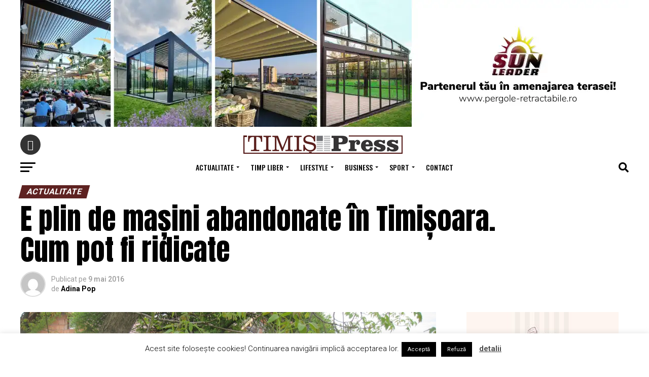

--- FILE ---
content_type: text/html; charset=UTF-8
request_url: https://timispress.ro/actualitate/e-plin-de-masini-abandonate-in-timisoara-cum-pot-fi-ridicate/
body_size: 31551
content:
<!DOCTYPE html>
<html lang="ro-RO">
<head>
<meta charset="UTF-8" >
<meta name="viewport" id="viewport" content="width=device-width, initial-scale=1.0, maximum-scale=1.0, minimum-scale=1.0, user-scalable=no" />
<link rel="pingback" href="https://timispress.ro/xmlrpc.php" />
<meta property="og:type" content="article" />
					<meta property="og:image" content="https://timispress.ro/wp-content/uploads/2016/05/images_abandonate4.JPG" />
		<meta name="twitter:image" content="https://timispress.ro/wp-content/uploads/2016/05/images_abandonate4.JPG" />
	<meta property="og:url" content="https://timispress.ro/actualitate/e-plin-de-masini-abandonate-in-timisoara-cum-pot-fi-ridicate/" />
<meta property="og:title" content="E plin de mașini abandonate în Timișoara. Cum pot fi ridicate" />
<meta property="og:description" content="Ca urmare a campaniei demarate la mijlocul lunii martie 2016 referitoare la sesizarea de către cetățeni a autovehiculelor abandonate de pe raza municipiului, Poliția Locală Timișoara a înregistrat un număr de 280 sesizări referitoare la un număr de 625 autovehicule posibil abandonate. Dintre acestea, în cazul a 351 de autovehicule au fost aplicate somații conform [&hellip;]" />
<meta name="twitter:card" content="summary">
<meta name="twitter:url" content="https://timispress.ro/actualitate/e-plin-de-masini-abandonate-in-timisoara-cum-pot-fi-ridicate/">
<meta name="twitter:title" content="E plin de mașini abandonate în Timișoara. Cum pot fi ridicate">
<meta name="twitter:description" content="Ca urmare a campaniei demarate la mijlocul lunii martie 2016 referitoare la sesizarea de către cetățeni a autovehiculelor abandonate de pe raza municipiului, Poliția Locală Timișoara a înregistrat un număr de 280 sesizări referitoare la un număr de 625 autovehicule posibil abandonate. Dintre acestea, în cazul a 351 de autovehicule au fost aplicate somații conform [&hellip;]">
<meta name='robots' content='index, follow, max-image-preview:large, max-snippet:-1, max-video-preview:-1' />

	<!-- This site is optimized with the Yoast SEO plugin v23.5 - https://yoast.com/wordpress/plugins/seo/ -->
	<title>E plin de mașini abandonate în Timișoara. Cum pot fi ridicate - TimisPress.ro</title>
	<link rel="canonical" href="https://timispress.ro/actualitate/e-plin-de-masini-abandonate-in-timisoara-cum-pot-fi-ridicate/" />
	<meta property="og:locale" content="ro_RO" />
	<meta property="og:type" content="article" />
	<meta property="og:title" content="E plin de mașini abandonate în Timișoara. Cum pot fi ridicate - TimisPress.ro" />
	<meta property="og:description" content="Ca urmare a campaniei demarate la mijlocul lunii martie 2016 referitoare la sesizarea de către cetățeni a autovehiculelor abandonate de pe raza municipiului, Poliția Locală Timișoara a înregistrat un număr de 280 sesizări referitoare la un număr de 625 autovehicule posibil abandonate. Dintre acestea, în cazul a 351 de autovehicule au fost aplicate somații conform [&hellip;]" />
	<meta property="og:url" content="https://timispress.ro/actualitate/e-plin-de-masini-abandonate-in-timisoara-cum-pot-fi-ridicate/" />
	<meta property="og:site_name" content="TimisPress.ro" />
	<meta property="article:published_time" content="2016-05-09T13:24:27+00:00" />
	<meta property="og:image" content="https://timispress.ro/wp-content/uploads/2016/05/images_abandonate4.JPG" />
	<meta property="og:image:width" content="1024" />
	<meta property="og:image:height" content="768" />
	<meta property="og:image:type" content="image/jpeg" />
	<meta name="author" content="Adina Pop" />
	<meta name="twitter:card" content="summary_large_image" />
	<script type="application/ld+json" class="yoast-schema-graph">{"@context":"https://schema.org","@graph":[{"@type":"WebPage","@id":"https://timispress.ro/actualitate/e-plin-de-masini-abandonate-in-timisoara-cum-pot-fi-ridicate/","url":"https://timispress.ro/actualitate/e-plin-de-masini-abandonate-in-timisoara-cum-pot-fi-ridicate/","name":"E plin de mașini abandonate în Timișoara. Cum pot fi ridicate - TimisPress.ro","isPartOf":{"@id":"https://timispress.ro/#website"},"primaryImageOfPage":{"@id":"https://timispress.ro/actualitate/e-plin-de-masini-abandonate-in-timisoara-cum-pot-fi-ridicate/#primaryimage"},"image":{"@id":"https://timispress.ro/actualitate/e-plin-de-masini-abandonate-in-timisoara-cum-pot-fi-ridicate/#primaryimage"},"thumbnailUrl":"https://timispress.ro/wp-content/uploads/2016/05/images_abandonate4.JPG","datePublished":"2016-05-09T13:24:27+00:00","dateModified":"2016-05-09T13:24:27+00:00","author":{"@id":"https://timispress.ro/#/schema/person/ac47b91d81ea56e7e8faff92716d2269"},"breadcrumb":{"@id":"https://timispress.ro/actualitate/e-plin-de-masini-abandonate-in-timisoara-cum-pot-fi-ridicate/#breadcrumb"},"inLanguage":"ro-RO","potentialAction":[{"@type":"ReadAction","target":["https://timispress.ro/actualitate/e-plin-de-masini-abandonate-in-timisoara-cum-pot-fi-ridicate/"]}]},{"@type":"ImageObject","inLanguage":"ro-RO","@id":"https://timispress.ro/actualitate/e-plin-de-masini-abandonate-in-timisoara-cum-pot-fi-ridicate/#primaryimage","url":"https://timispress.ro/wp-content/uploads/2016/05/images_abandonate4.JPG","contentUrl":"https://timispress.ro/wp-content/uploads/2016/05/images_abandonate4.JPG","width":1024,"height":768},{"@type":"BreadcrumbList","@id":"https://timispress.ro/actualitate/e-plin-de-masini-abandonate-in-timisoara-cum-pot-fi-ridicate/#breadcrumb","itemListElement":[{"@type":"ListItem","position":1,"name":"Prima pagină","item":"https://timispress.ro/"},{"@type":"ListItem","position":2,"name":"E plin de mașini abandonate în Timișoara. Cum pot fi ridicate"}]},{"@type":"WebSite","@id":"https://timispress.ro/#website","url":"https://timispress.ro/","name":"TimisPress.ro","description":"","potentialAction":[{"@type":"SearchAction","target":{"@type":"EntryPoint","urlTemplate":"https://timispress.ro/?s={search_term_string}"},"query-input":{"@type":"PropertyValueSpecification","valueRequired":true,"valueName":"search_term_string"}}],"inLanguage":"ro-RO"},{"@type":"Person","@id":"https://timispress.ro/#/schema/person/ac47b91d81ea56e7e8faff92716d2269","name":"Adina Pop","image":{"@type":"ImageObject","inLanguage":"ro-RO","@id":"https://timispress.ro/#/schema/person/image/","url":"https://secure.gravatar.com/avatar/9790b068914c973ccc35cde1f180dfd7?s=96&d=mm&r=g","contentUrl":"https://secure.gravatar.com/avatar/9790b068914c973ccc35cde1f180dfd7?s=96&d=mm&r=g","caption":"Adina Pop"},"url":"https://timispress.ro/author/redactoradinapop/"}]}</script>
	<!-- / Yoast SEO plugin. -->


<link rel='dns-prefetch' href='//ajax.googleapis.com' />
<link rel='dns-prefetch' href='//fonts.googleapis.com' />
<link rel="alternate" type="application/rss+xml" title="TimisPress.ro &raquo; Flux" href="https://timispress.ro/feed/" />
<link rel="alternate" type="application/rss+xml" title="TimisPress.ro &raquo; Flux comentarii" href="https://timispress.ro/comments/feed/" />
<link rel="alternate" type="application/rss+xml" title="Flux comentarii TimisPress.ro &raquo; E plin de mașini abandonate în Timișoara. Cum pot fi ridicate" href="https://timispress.ro/actualitate/e-plin-de-masini-abandonate-in-timisoara-cum-pot-fi-ridicate/feed/" />
<script type="text/javascript">
/* <![CDATA[ */
window._wpemojiSettings = {"baseUrl":"https:\/\/s.w.org\/images\/core\/emoji\/14.0.0\/72x72\/","ext":".png","svgUrl":"https:\/\/s.w.org\/images\/core\/emoji\/14.0.0\/svg\/","svgExt":".svg","source":{"concatemoji":"https:\/\/timispress.ro\/wp-includes\/js\/wp-emoji-release.min.js?ver=6.4.7"}};
/*! This file is auto-generated */
!function(i,n){var o,s,e;function c(e){try{var t={supportTests:e,timestamp:(new Date).valueOf()};sessionStorage.setItem(o,JSON.stringify(t))}catch(e){}}function p(e,t,n){e.clearRect(0,0,e.canvas.width,e.canvas.height),e.fillText(t,0,0);var t=new Uint32Array(e.getImageData(0,0,e.canvas.width,e.canvas.height).data),r=(e.clearRect(0,0,e.canvas.width,e.canvas.height),e.fillText(n,0,0),new Uint32Array(e.getImageData(0,0,e.canvas.width,e.canvas.height).data));return t.every(function(e,t){return e===r[t]})}function u(e,t,n){switch(t){case"flag":return n(e,"\ud83c\udff3\ufe0f\u200d\u26a7\ufe0f","\ud83c\udff3\ufe0f\u200b\u26a7\ufe0f")?!1:!n(e,"\ud83c\uddfa\ud83c\uddf3","\ud83c\uddfa\u200b\ud83c\uddf3")&&!n(e,"\ud83c\udff4\udb40\udc67\udb40\udc62\udb40\udc65\udb40\udc6e\udb40\udc67\udb40\udc7f","\ud83c\udff4\u200b\udb40\udc67\u200b\udb40\udc62\u200b\udb40\udc65\u200b\udb40\udc6e\u200b\udb40\udc67\u200b\udb40\udc7f");case"emoji":return!n(e,"\ud83e\udef1\ud83c\udffb\u200d\ud83e\udef2\ud83c\udfff","\ud83e\udef1\ud83c\udffb\u200b\ud83e\udef2\ud83c\udfff")}return!1}function f(e,t,n){var r="undefined"!=typeof WorkerGlobalScope&&self instanceof WorkerGlobalScope?new OffscreenCanvas(300,150):i.createElement("canvas"),a=r.getContext("2d",{willReadFrequently:!0}),o=(a.textBaseline="top",a.font="600 32px Arial",{});return e.forEach(function(e){o[e]=t(a,e,n)}),o}function t(e){var t=i.createElement("script");t.src=e,t.defer=!0,i.head.appendChild(t)}"undefined"!=typeof Promise&&(o="wpEmojiSettingsSupports",s=["flag","emoji"],n.supports={everything:!0,everythingExceptFlag:!0},e=new Promise(function(e){i.addEventListener("DOMContentLoaded",e,{once:!0})}),new Promise(function(t){var n=function(){try{var e=JSON.parse(sessionStorage.getItem(o));if("object"==typeof e&&"number"==typeof e.timestamp&&(new Date).valueOf()<e.timestamp+604800&&"object"==typeof e.supportTests)return e.supportTests}catch(e){}return null}();if(!n){if("undefined"!=typeof Worker&&"undefined"!=typeof OffscreenCanvas&&"undefined"!=typeof URL&&URL.createObjectURL&&"undefined"!=typeof Blob)try{var e="postMessage("+f.toString()+"("+[JSON.stringify(s),u.toString(),p.toString()].join(",")+"));",r=new Blob([e],{type:"text/javascript"}),a=new Worker(URL.createObjectURL(r),{name:"wpTestEmojiSupports"});return void(a.onmessage=function(e){c(n=e.data),a.terminate(),t(n)})}catch(e){}c(n=f(s,u,p))}t(n)}).then(function(e){for(var t in e)n.supports[t]=e[t],n.supports.everything=n.supports.everything&&n.supports[t],"flag"!==t&&(n.supports.everythingExceptFlag=n.supports.everythingExceptFlag&&n.supports[t]);n.supports.everythingExceptFlag=n.supports.everythingExceptFlag&&!n.supports.flag,n.DOMReady=!1,n.readyCallback=function(){n.DOMReady=!0}}).then(function(){return e}).then(function(){var e;n.supports.everything||(n.readyCallback(),(e=n.source||{}).concatemoji?t(e.concatemoji):e.wpemoji&&e.twemoji&&(t(e.twemoji),t(e.wpemoji)))}))}((window,document),window._wpemojiSettings);
/* ]]> */
</script>
<link rel='stylesheet' id='dashicons-css' href='https://timispress.ro/wp-includes/css/dashicons.min.css?ver=6.4.7' type='text/css' media='all' />
<link rel='stylesheet' id='post-views-counter-frontend-css' href='https://timispress.ro/wp-content/plugins/post-views-counter/css/frontend.css?ver=1.7.3' type='text/css' media='all' />
<style id='wp-emoji-styles-inline-css' type='text/css'>

	img.wp-smiley, img.emoji {
		display: inline !important;
		border: none !important;
		box-shadow: none !important;
		height: 1em !important;
		width: 1em !important;
		margin: 0 0.07em !important;
		vertical-align: -0.1em !important;
		background: none !important;
		padding: 0 !important;
	}
</style>
<link rel='stylesheet' id='wp-block-library-css' href='https://timispress.ro/wp-includes/css/dist/block-library/style.min.css?ver=6.4.7' type='text/css' media='all' />
<style id='classic-theme-styles-inline-css' type='text/css'>
/*! This file is auto-generated */
.wp-block-button__link{color:#fff;background-color:#32373c;border-radius:9999px;box-shadow:none;text-decoration:none;padding:calc(.667em + 2px) calc(1.333em + 2px);font-size:1.125em}.wp-block-file__button{background:#32373c;color:#fff;text-decoration:none}
</style>
<style id='global-styles-inline-css' type='text/css'>
body{--wp--preset--color--black: #000000;--wp--preset--color--cyan-bluish-gray: #abb8c3;--wp--preset--color--white: #ffffff;--wp--preset--color--pale-pink: #f78da7;--wp--preset--color--vivid-red: #cf2e2e;--wp--preset--color--luminous-vivid-orange: #ff6900;--wp--preset--color--luminous-vivid-amber: #fcb900;--wp--preset--color--light-green-cyan: #7bdcb5;--wp--preset--color--vivid-green-cyan: #00d084;--wp--preset--color--pale-cyan-blue: #8ed1fc;--wp--preset--color--vivid-cyan-blue: #0693e3;--wp--preset--color--vivid-purple: #9b51e0;--wp--preset--gradient--vivid-cyan-blue-to-vivid-purple: linear-gradient(135deg,rgba(6,147,227,1) 0%,rgb(155,81,224) 100%);--wp--preset--gradient--light-green-cyan-to-vivid-green-cyan: linear-gradient(135deg,rgb(122,220,180) 0%,rgb(0,208,130) 100%);--wp--preset--gradient--luminous-vivid-amber-to-luminous-vivid-orange: linear-gradient(135deg,rgba(252,185,0,1) 0%,rgba(255,105,0,1) 100%);--wp--preset--gradient--luminous-vivid-orange-to-vivid-red: linear-gradient(135deg,rgba(255,105,0,1) 0%,rgb(207,46,46) 100%);--wp--preset--gradient--very-light-gray-to-cyan-bluish-gray: linear-gradient(135deg,rgb(238,238,238) 0%,rgb(169,184,195) 100%);--wp--preset--gradient--cool-to-warm-spectrum: linear-gradient(135deg,rgb(74,234,220) 0%,rgb(151,120,209) 20%,rgb(207,42,186) 40%,rgb(238,44,130) 60%,rgb(251,105,98) 80%,rgb(254,248,76) 100%);--wp--preset--gradient--blush-light-purple: linear-gradient(135deg,rgb(255,206,236) 0%,rgb(152,150,240) 100%);--wp--preset--gradient--blush-bordeaux: linear-gradient(135deg,rgb(254,205,165) 0%,rgb(254,45,45) 50%,rgb(107,0,62) 100%);--wp--preset--gradient--luminous-dusk: linear-gradient(135deg,rgb(255,203,112) 0%,rgb(199,81,192) 50%,rgb(65,88,208) 100%);--wp--preset--gradient--pale-ocean: linear-gradient(135deg,rgb(255,245,203) 0%,rgb(182,227,212) 50%,rgb(51,167,181) 100%);--wp--preset--gradient--electric-grass: linear-gradient(135deg,rgb(202,248,128) 0%,rgb(113,206,126) 100%);--wp--preset--gradient--midnight: linear-gradient(135deg,rgb(2,3,129) 0%,rgb(40,116,252) 100%);--wp--preset--font-size--small: 13px;--wp--preset--font-size--medium: 20px;--wp--preset--font-size--large: 36px;--wp--preset--font-size--x-large: 42px;--wp--preset--spacing--20: 0.44rem;--wp--preset--spacing--30: 0.67rem;--wp--preset--spacing--40: 1rem;--wp--preset--spacing--50: 1.5rem;--wp--preset--spacing--60: 2.25rem;--wp--preset--spacing--70: 3.38rem;--wp--preset--spacing--80: 5.06rem;--wp--preset--shadow--natural: 6px 6px 9px rgba(0, 0, 0, 0.2);--wp--preset--shadow--deep: 12px 12px 50px rgba(0, 0, 0, 0.4);--wp--preset--shadow--sharp: 6px 6px 0px rgba(0, 0, 0, 0.2);--wp--preset--shadow--outlined: 6px 6px 0px -3px rgba(255, 255, 255, 1), 6px 6px rgba(0, 0, 0, 1);--wp--preset--shadow--crisp: 6px 6px 0px rgba(0, 0, 0, 1);}:where(.is-layout-flex){gap: 0.5em;}:where(.is-layout-grid){gap: 0.5em;}body .is-layout-flow > .alignleft{float: left;margin-inline-start: 0;margin-inline-end: 2em;}body .is-layout-flow > .alignright{float: right;margin-inline-start: 2em;margin-inline-end: 0;}body .is-layout-flow > .aligncenter{margin-left: auto !important;margin-right: auto !important;}body .is-layout-constrained > .alignleft{float: left;margin-inline-start: 0;margin-inline-end: 2em;}body .is-layout-constrained > .alignright{float: right;margin-inline-start: 2em;margin-inline-end: 0;}body .is-layout-constrained > .aligncenter{margin-left: auto !important;margin-right: auto !important;}body .is-layout-constrained > :where(:not(.alignleft):not(.alignright):not(.alignfull)){max-width: var(--wp--style--global--content-size);margin-left: auto !important;margin-right: auto !important;}body .is-layout-constrained > .alignwide{max-width: var(--wp--style--global--wide-size);}body .is-layout-flex{display: flex;}body .is-layout-flex{flex-wrap: wrap;align-items: center;}body .is-layout-flex > *{margin: 0;}body .is-layout-grid{display: grid;}body .is-layout-grid > *{margin: 0;}:where(.wp-block-columns.is-layout-flex){gap: 2em;}:where(.wp-block-columns.is-layout-grid){gap: 2em;}:where(.wp-block-post-template.is-layout-flex){gap: 1.25em;}:where(.wp-block-post-template.is-layout-grid){gap: 1.25em;}.has-black-color{color: var(--wp--preset--color--black) !important;}.has-cyan-bluish-gray-color{color: var(--wp--preset--color--cyan-bluish-gray) !important;}.has-white-color{color: var(--wp--preset--color--white) !important;}.has-pale-pink-color{color: var(--wp--preset--color--pale-pink) !important;}.has-vivid-red-color{color: var(--wp--preset--color--vivid-red) !important;}.has-luminous-vivid-orange-color{color: var(--wp--preset--color--luminous-vivid-orange) !important;}.has-luminous-vivid-amber-color{color: var(--wp--preset--color--luminous-vivid-amber) !important;}.has-light-green-cyan-color{color: var(--wp--preset--color--light-green-cyan) !important;}.has-vivid-green-cyan-color{color: var(--wp--preset--color--vivid-green-cyan) !important;}.has-pale-cyan-blue-color{color: var(--wp--preset--color--pale-cyan-blue) !important;}.has-vivid-cyan-blue-color{color: var(--wp--preset--color--vivid-cyan-blue) !important;}.has-vivid-purple-color{color: var(--wp--preset--color--vivid-purple) !important;}.has-black-background-color{background-color: var(--wp--preset--color--black) !important;}.has-cyan-bluish-gray-background-color{background-color: var(--wp--preset--color--cyan-bluish-gray) !important;}.has-white-background-color{background-color: var(--wp--preset--color--white) !important;}.has-pale-pink-background-color{background-color: var(--wp--preset--color--pale-pink) !important;}.has-vivid-red-background-color{background-color: var(--wp--preset--color--vivid-red) !important;}.has-luminous-vivid-orange-background-color{background-color: var(--wp--preset--color--luminous-vivid-orange) !important;}.has-luminous-vivid-amber-background-color{background-color: var(--wp--preset--color--luminous-vivid-amber) !important;}.has-light-green-cyan-background-color{background-color: var(--wp--preset--color--light-green-cyan) !important;}.has-vivid-green-cyan-background-color{background-color: var(--wp--preset--color--vivid-green-cyan) !important;}.has-pale-cyan-blue-background-color{background-color: var(--wp--preset--color--pale-cyan-blue) !important;}.has-vivid-cyan-blue-background-color{background-color: var(--wp--preset--color--vivid-cyan-blue) !important;}.has-vivid-purple-background-color{background-color: var(--wp--preset--color--vivid-purple) !important;}.has-black-border-color{border-color: var(--wp--preset--color--black) !important;}.has-cyan-bluish-gray-border-color{border-color: var(--wp--preset--color--cyan-bluish-gray) !important;}.has-white-border-color{border-color: var(--wp--preset--color--white) !important;}.has-pale-pink-border-color{border-color: var(--wp--preset--color--pale-pink) !important;}.has-vivid-red-border-color{border-color: var(--wp--preset--color--vivid-red) !important;}.has-luminous-vivid-orange-border-color{border-color: var(--wp--preset--color--luminous-vivid-orange) !important;}.has-luminous-vivid-amber-border-color{border-color: var(--wp--preset--color--luminous-vivid-amber) !important;}.has-light-green-cyan-border-color{border-color: var(--wp--preset--color--light-green-cyan) !important;}.has-vivid-green-cyan-border-color{border-color: var(--wp--preset--color--vivid-green-cyan) !important;}.has-pale-cyan-blue-border-color{border-color: var(--wp--preset--color--pale-cyan-blue) !important;}.has-vivid-cyan-blue-border-color{border-color: var(--wp--preset--color--vivid-cyan-blue) !important;}.has-vivid-purple-border-color{border-color: var(--wp--preset--color--vivid-purple) !important;}.has-vivid-cyan-blue-to-vivid-purple-gradient-background{background: var(--wp--preset--gradient--vivid-cyan-blue-to-vivid-purple) !important;}.has-light-green-cyan-to-vivid-green-cyan-gradient-background{background: var(--wp--preset--gradient--light-green-cyan-to-vivid-green-cyan) !important;}.has-luminous-vivid-amber-to-luminous-vivid-orange-gradient-background{background: var(--wp--preset--gradient--luminous-vivid-amber-to-luminous-vivid-orange) !important;}.has-luminous-vivid-orange-to-vivid-red-gradient-background{background: var(--wp--preset--gradient--luminous-vivid-orange-to-vivid-red) !important;}.has-very-light-gray-to-cyan-bluish-gray-gradient-background{background: var(--wp--preset--gradient--very-light-gray-to-cyan-bluish-gray) !important;}.has-cool-to-warm-spectrum-gradient-background{background: var(--wp--preset--gradient--cool-to-warm-spectrum) !important;}.has-blush-light-purple-gradient-background{background: var(--wp--preset--gradient--blush-light-purple) !important;}.has-blush-bordeaux-gradient-background{background: var(--wp--preset--gradient--blush-bordeaux) !important;}.has-luminous-dusk-gradient-background{background: var(--wp--preset--gradient--luminous-dusk) !important;}.has-pale-ocean-gradient-background{background: var(--wp--preset--gradient--pale-ocean) !important;}.has-electric-grass-gradient-background{background: var(--wp--preset--gradient--electric-grass) !important;}.has-midnight-gradient-background{background: var(--wp--preset--gradient--midnight) !important;}.has-small-font-size{font-size: var(--wp--preset--font-size--small) !important;}.has-medium-font-size{font-size: var(--wp--preset--font-size--medium) !important;}.has-large-font-size{font-size: var(--wp--preset--font-size--large) !important;}.has-x-large-font-size{font-size: var(--wp--preset--font-size--x-large) !important;}
.wp-block-navigation a:where(:not(.wp-element-button)){color: inherit;}
:where(.wp-block-post-template.is-layout-flex){gap: 1.25em;}:where(.wp-block-post-template.is-layout-grid){gap: 1.25em;}
:where(.wp-block-columns.is-layout-flex){gap: 2em;}:where(.wp-block-columns.is-layout-grid){gap: 2em;}
.wp-block-pullquote{font-size: 1.5em;line-height: 1.6;}
</style>
<link rel='stylesheet' id='titan-adminbar-styles-css' href='https://timispress.ro/wp-content/plugins/anti-spam/assets/css/admin-bar.css?ver=7.4.0' type='text/css' media='all' />
<link rel='stylesheet' id='contact-form-7-css' href='https://timispress.ro/wp-content/plugins/contact-form-7/includes/css/styles.css?ver=5.9.8' type='text/css' media='all' />
<link rel='stylesheet' id='cookie-law-info-css' href='https://timispress.ro/wp-content/plugins/cookie-law-info/legacy/public/css/cookie-law-info-public.css?ver=3.3.9.1' type='text/css' media='all' />
<link rel='stylesheet' id='cookie-law-info-gdpr-css' href='https://timispress.ro/wp-content/plugins/cookie-law-info/legacy/public/css/cookie-law-info-gdpr.css?ver=3.3.9.1' type='text/css' media='all' />
<link rel='stylesheet' id='theiaPostSlider-css' href='https://timispress.ro/wp-content/plugins/theia-post-slider-premium/dist/css/font-theme.css?ver=2.1.3' type='text/css' media='all' />
<style id='theiaPostSlider-inline-css' type='text/css'>


				.theiaPostSlider_nav.fontTheme ._title,
				.theiaPostSlider_nav.fontTheme ._text {
					line-height: 48px;
				}
	
				.theiaPostSlider_nav.fontTheme ._button,
				.theiaPostSlider_nav.fontTheme ._button svg {
					color: #f08100;
					fill: #f08100;
				}
	
				.theiaPostSlider_nav.fontTheme ._button ._2 span {
					font-size: 48px;
					line-height: 48px;
				}
	
				.theiaPostSlider_nav.fontTheme ._button ._2 svg {
					width: 48px;
				}
	
				.theiaPostSlider_nav.fontTheme ._button:hover,
				.theiaPostSlider_nav.fontTheme ._button:focus,
				.theiaPostSlider_nav.fontTheme ._button:hover svg,
				.theiaPostSlider_nav.fontTheme ._button:focus svg {
					color: #ffa338;
					fill: #ffa338;
				}
	
				.theiaPostSlider_nav.fontTheme ._disabled,				 
                .theiaPostSlider_nav.fontTheme ._disabled svg {
					color: #777777 !important;
					fill: #777777 !important;
				}
			
</style>
<link rel='stylesheet' id='theiaPostSlider-font-css' href='https://timispress.ro/wp-content/plugins/theia-post-slider-premium/assets/fonts/style.css?ver=2.1.3' type='text/css' media='all' />
<link rel='stylesheet' id='ql-jquery-ui-css' href='//ajax.googleapis.com/ajax/libs/jqueryui/1.12.1/themes/smoothness/jquery-ui.css?ver=6.4.7' type='text/css' media='all' />
<link rel='stylesheet' id='mvp-custom-style-css' href='https://timispress.ro/wp-content/themes/zox-news/style.css?ver=6.4.7' type='text/css' media='all' />
<style id='mvp-custom-style-inline-css' type='text/css'>


#mvp-wallpaper {
	background: url() no-repeat 50% 0;
	}

#mvp-foot-copy a {
	color: #5e2221;
	}

#mvp-content-main p a,
.mvp-post-add-main p a {
	box-shadow: inset 0 -4px 0 #5e2221;
	}

#mvp-content-main p a:hover,
.mvp-post-add-main p a:hover {
	background: #5e2221;
	}

a,
a:visited,
.post-info-name a,
.woocommerce .woocommerce-breadcrumb a {
	color: #ff005b;
	}

#mvp-side-wrap a:hover {
	color: #ff005b;
	}

.mvp-fly-top:hover,
.mvp-vid-box-wrap,
ul.mvp-soc-mob-list li.mvp-soc-mob-com {
	background: #000000;
	}

nav.mvp-fly-nav-menu ul li.menu-item-has-children:after,
.mvp-feat1-left-wrap span.mvp-cd-cat,
.mvp-widget-feat1-top-story span.mvp-cd-cat,
.mvp-widget-feat2-left-cont span.mvp-cd-cat,
.mvp-widget-dark-feat span.mvp-cd-cat,
.mvp-widget-dark-sub span.mvp-cd-cat,
.mvp-vid-wide-text span.mvp-cd-cat,
.mvp-feat2-top-text span.mvp-cd-cat,
.mvp-feat3-main-story span.mvp-cd-cat,
.mvp-feat3-sub-text span.mvp-cd-cat,
.mvp-feat4-main-text span.mvp-cd-cat,
.woocommerce-message:before,
.woocommerce-info:before,
.woocommerce-message:before {
	color: #000000;
	}

#searchform input,
.mvp-authors-name {
	border-bottom: 1px solid #000000;
	}

.mvp-fly-top:hover {
	border-top: 1px solid #000000;
	border-left: 1px solid #000000;
	border-bottom: 1px solid #000000;
	}

.woocommerce .widget_price_filter .ui-slider .ui-slider-handle,
.woocommerce #respond input#submit.alt,
.woocommerce a.button.alt,
.woocommerce button.button.alt,
.woocommerce input.button.alt,
.woocommerce #respond input#submit.alt:hover,
.woocommerce a.button.alt:hover,
.woocommerce button.button.alt:hover,
.woocommerce input.button.alt:hover {
	background-color: #000000;
	}

.woocommerce-error,
.woocommerce-info,
.woocommerce-message {
	border-top-color: #000000;
	}

ul.mvp-feat1-list-buts li.active span.mvp-feat1-list-but,
span.mvp-widget-home-title,
span.mvp-post-cat,
span.mvp-feat1-pop-head {
	background: #5e2221;
	}

.woocommerce span.onsale {
	background-color: #5e2221;
	}

.mvp-widget-feat2-side-more-but,
.woocommerce .star-rating span:before,
span.mvp-prev-next-label,
.mvp-cat-date-wrap .sticky {
	color: #5e2221 !important;
	}

#mvp-main-nav-top,
#mvp-fly-wrap,
.mvp-soc-mob-right,
#mvp-main-nav-small-cont {
	background: #000000;
	}

#mvp-main-nav-small .mvp-fly-but-wrap span,
#mvp-main-nav-small .mvp-search-but-wrap span,
.mvp-nav-top-left .mvp-fly-but-wrap span,
#mvp-fly-wrap .mvp-fly-but-wrap span {
	background: #555555;
	}

.mvp-nav-top-right .mvp-nav-search-but,
span.mvp-fly-soc-head,
.mvp-soc-mob-right i,
#mvp-main-nav-small span.mvp-nav-search-but,
#mvp-main-nav-small .mvp-nav-menu ul li a  {
	color: #555555;
	}

#mvp-main-nav-small .mvp-nav-menu ul li.menu-item-has-children a:after {
	border-color: #555555 transparent transparent transparent;
	}

#mvp-nav-top-wrap span.mvp-nav-search-but:hover,
#mvp-main-nav-small span.mvp-nav-search-but:hover {
	color: #5e2221;
	}

#mvp-nav-top-wrap .mvp-fly-but-wrap:hover span,
#mvp-main-nav-small .mvp-fly-but-wrap:hover span,
span.mvp-woo-cart-num:hover {
	background: #5e2221;
	}

#mvp-main-nav-bot-cont {
	background: #ffffff;
	}

#mvp-nav-bot-wrap .mvp-fly-but-wrap span,
#mvp-nav-bot-wrap .mvp-search-but-wrap span {
	background: #000000;
	}

#mvp-nav-bot-wrap span.mvp-nav-search-but,
#mvp-nav-bot-wrap .mvp-nav-menu ul li a {
	color: #000000;
	}

#mvp-nav-bot-wrap .mvp-nav-menu ul li.menu-item-has-children a:after {
	border-color: #000000 transparent transparent transparent;
	}

.mvp-nav-menu ul li:hover a {
	border-bottom: 5px solid #5e2221;
	}

#mvp-nav-bot-wrap .mvp-fly-but-wrap:hover span {
	background: #5e2221;
	}

#mvp-nav-bot-wrap span.mvp-nav-search-but:hover {
	color: #5e2221;
	}

body,
.mvp-feat1-feat-text p,
.mvp-feat2-top-text p,
.mvp-feat3-main-text p,
.mvp-feat3-sub-text p,
#searchform input,
.mvp-author-info-text,
span.mvp-post-excerpt,
.mvp-nav-menu ul li ul.sub-menu li a,
nav.mvp-fly-nav-menu ul li a,
.mvp-ad-label,
span.mvp-feat-caption,
.mvp-post-tags a,
.mvp-post-tags a:visited,
span.mvp-author-box-name a,
#mvp-author-box-text p,
.mvp-post-gallery-text p,
ul.mvp-soc-mob-list li span,
#comments,
h3#reply-title,
h2.comments,
#mvp-foot-copy p,
span.mvp-fly-soc-head,
.mvp-post-tags-header,
span.mvp-prev-next-label,
span.mvp-post-add-link-but,
#mvp-comments-button a,
#mvp-comments-button span.mvp-comment-but-text,
.woocommerce ul.product_list_widget span.product-title,
.woocommerce ul.product_list_widget li a,
.woocommerce #reviews #comments ol.commentlist li .comment-text p.meta,
.woocommerce div.product p.price,
.woocommerce div.product p.price ins,
.woocommerce div.product p.price del,
.woocommerce ul.products li.product .price del,
.woocommerce ul.products li.product .price ins,
.woocommerce ul.products li.product .price,
.woocommerce #respond input#submit,
.woocommerce a.button,
.woocommerce button.button,
.woocommerce input.button,
.woocommerce .widget_price_filter .price_slider_amount .button,
.woocommerce span.onsale,
.woocommerce-review-link,
#woo-content p.woocommerce-result-count,
.woocommerce div.product .woocommerce-tabs ul.tabs li a,
a.mvp-inf-more-but,
span.mvp-cont-read-but,
span.mvp-cd-cat,
span.mvp-cd-date,
.mvp-feat4-main-text p,
span.mvp-woo-cart-num,
span.mvp-widget-home-title2,
.wp-caption,
#mvp-content-main p.wp-caption-text,
.gallery-caption,
.mvp-post-add-main p.wp-caption-text,
#bbpress-forums,
#bbpress-forums p,
.protected-post-form input,
#mvp-feat6-text p {
	font-family: 'Roboto', sans-serif;
	}

.mvp-blog-story-text p,
span.mvp-author-page-desc,
#mvp-404 p,
.mvp-widget-feat1-bot-text p,
.mvp-widget-feat2-left-text p,
.mvp-flex-story-text p,
.mvp-search-text p,
#mvp-content-main p,
.mvp-post-add-main p,
#mvp-content-main ul li,
#mvp-content-main ol li,
.rwp-summary,
.rwp-u-review__comment,
.mvp-feat5-mid-main-text p,
.mvp-feat5-small-main-text p {
	font-family: 'PT Serif', sans-serif;
	}

.mvp-nav-menu ul li a,
#mvp-foot-menu ul li a {
	font-family: 'Oswald', sans-serif;
	}


.mvp-feat1-sub-text h2,
.mvp-feat1-pop-text h2,
.mvp-feat1-list-text h2,
.mvp-widget-feat1-top-text h2,
.mvp-widget-feat1-bot-text h2,
.mvp-widget-dark-feat-text h2,
.mvp-widget-dark-sub-text h2,
.mvp-widget-feat2-left-text h2,
.mvp-widget-feat2-right-text h2,
.mvp-blog-story-text h2,
.mvp-flex-story-text h2,
.mvp-vid-wide-more-text p,
.mvp-prev-next-text p,
.mvp-related-text,
.mvp-post-more-text p,
h2.mvp-authors-latest a,
.mvp-feat2-bot-text h2,
.mvp-feat3-sub-text h2,
.mvp-feat3-main-text h2,
.mvp-feat4-main-text h2,
.mvp-feat5-text h2,
.mvp-feat5-mid-main-text h2,
.mvp-feat5-small-main-text h2,
.mvp-feat5-mid-sub-text h2,
#mvp-feat6-text h2,
.alp-related-posts-wrapper .alp-related-post .post-title {
	font-family: 'Oswald', sans-serif;
	}

.mvp-feat2-top-text h2,
.mvp-feat1-feat-text h2,
h1.mvp-post-title,
h1.mvp-post-title-wide,
.mvp-drop-nav-title h4,
#mvp-content-main blockquote p,
.mvp-post-add-main blockquote p,
#mvp-404 h1,
#woo-content h1.page-title,
.woocommerce div.product .product_title,
.woocommerce ul.products li.product h3,
.alp-related-posts .current .post-title {
	font-family: 'Oswald', sans-serif;
	}

span.mvp-feat1-pop-head,
.mvp-feat1-pop-text:before,
span.mvp-feat1-list-but,
span.mvp-widget-home-title,
.mvp-widget-feat2-side-more,
span.mvp-post-cat,
span.mvp-page-head,
h1.mvp-author-top-head,
.mvp-authors-name,
#mvp-content-main h1,
#mvp-content-main h2,
#mvp-content-main h3,
#mvp-content-main h4,
#mvp-content-main h5,
#mvp-content-main h6,
.woocommerce .related h2,
.woocommerce div.product .woocommerce-tabs .panel h2,
.woocommerce div.product .product_title,
.mvp-feat5-side-list .mvp-feat1-list-img:after {
	font-family: 'Roboto', sans-serif;
	}

	

	#mvp-main-nav-top {
		background: #fff;
		padding: 15px 0 0;
		}
	#mvp-fly-wrap,
	.mvp-soc-mob-right,
	#mvp-main-nav-small-cont {
		background: #fff;
		}
	#mvp-main-nav-small .mvp-fly-but-wrap span,
	#mvp-main-nav-small .mvp-search-but-wrap span,
	.mvp-nav-top-left .mvp-fly-but-wrap span,
	#mvp-fly-wrap .mvp-fly-but-wrap span {
		background: #000;
		}
	.mvp-nav-top-right .mvp-nav-search-but,
	span.mvp-fly-soc-head,
	.mvp-soc-mob-right i,
	#mvp-main-nav-small span.mvp-nav-search-but,
	#mvp-main-nav-small .mvp-nav-menu ul li a  {
		color: #000;
		}
	#mvp-main-nav-small .mvp-nav-menu ul li.menu-item-has-children a:after {
		border-color: #000 transparent transparent transparent;
		}
	.mvp-feat1-feat-text h2,
	h1.mvp-post-title,
	.mvp-feat2-top-text h2,
	.mvp-feat3-main-text h2,
	#mvp-content-main blockquote p,
	.mvp-post-add-main blockquote p {
		font-family: 'Anton', sans-serif;
		font-weight: 400;
		letter-spacing: normal;
		}
	.mvp-feat1-feat-text h2,
	.mvp-feat2-top-text h2,
	.mvp-feat3-main-text h2 {
		line-height: 1;
		text-transform: uppercase;
		}
		

	span.mvp-nav-soc-but,
	ul.mvp-fly-soc-list li a,
	span.mvp-woo-cart-num {
		background: rgba(0,0,0,.8);
		}
	span.mvp-woo-cart-icon {
		color: rgba(0,0,0,.8);
		}
	nav.mvp-fly-nav-menu ul li,
	nav.mvp-fly-nav-menu ul li ul.sub-menu {
		border-top: 1px solid rgba(0,0,0,.1);
		}
	nav.mvp-fly-nav-menu ul li a {
		color: #000;
		}
	.mvp-drop-nav-title h4 {
		color: #000;
		}
		

	.mvp-nav-links {
		display: none;
		}
		

	@media screen and (max-width: 479px) {
		.single #mvp-content-body-top {
			max-height: 400px;
			}
		.single .mvp-cont-read-but-wrap {
			display: inline;
			}
		}
		

	.alp-advert {
		display: none;
	}
	.alp-related-posts-wrapper .alp-related-posts .current {
		margin: 0 0 10px;
	}
		
</style>
<link rel='stylesheet' id='fontawesome-child-css' href='https://timispress.ro/wp-content/themes/zox-news-child/zox-news-child/font-awesome/css/font-awesome.css?ver=6.4.7' type='text/css' media='all' />
<link rel='stylesheet' id='mvp-custom-child-style-css' href='https://timispress.ro/wp-content/themes/zox-news-child/zox-news-child/style.css?ver=1.0.0' type='text/css' media='all' />
<link rel='stylesheet' id='mvp-reset-css' href='https://timispress.ro/wp-content/themes/zox-news/css/reset.css?ver=6.4.7' type='text/css' media='all' />
<link rel='stylesheet' id='fontawesome-css' href='https://timispress.ro/wp-content/themes/zox-news-child/zox-news-child/font-awesome/css/font-awesome.css?ver=6.4.7' type='text/css' media='all' />
<link rel='stylesheet' id='mvp-fonts-css' href='//fonts.googleapis.com/css?family=Advent+Pro%3A700%26subset%3Dlatin%2Clatin-ext%2Ccyrillic%2Ccyrillic-ext%2Cgreek-ext%2Cgreek%2Cvietnamese%7COpen+Sans%3A700%26subset%3Dlatin%2Clatin-ext%2Ccyrillic%2Ccyrillic-ext%2Cgreek-ext%2Cgreek%2Cvietnamese%7CAnton%3A400%26subset%3Dlatin%2Clatin-ext%2Ccyrillic%2Ccyrillic-ext%2Cgreek-ext%2Cgreek%2Cvietnamese%7COswald%3A100%2C200%2C300%2C400%2C500%2C600%2C700%2C800%2C900%26subset%3Dlatin%2Clatin-ext%2Ccyrillic%2Ccyrillic-ext%2Cgreek-ext%2Cgreek%2Cvietnamese%7COswald%3A100%2C200%2C300%2C400%2C500%2C600%2C700%2C800%2C900%26subset%3Dlatin%2Clatin-ext%2Ccyrillic%2Ccyrillic-ext%2Cgreek-ext%2Cgreek%2Cvietnamese%7CRoboto%3A100%2C200%2C300%2C400%2C500%2C600%2C700%2C800%2C900%26subset%3Dlatin%2Clatin-ext%2Ccyrillic%2Ccyrillic-ext%2Cgreek-ext%2Cgreek%2Cvietnamese%7CRoboto%3A100%2C200%2C300%2C400%2C500%2C600%2C700%2C800%2C900%26subset%3Dlatin%2Clatin-ext%2Ccyrillic%2Ccyrillic-ext%2Cgreek-ext%2Cgreek%2Cvietnamese%7CPT+Serif%3A100%2C200%2C300%2C400%2C500%2C600%2C700%2C800%2C900%26subset%3Dlatin%2Clatin-ext%2Ccyrillic%2Ccyrillic-ext%2Cgreek-ext%2Cgreek%2Cvietnamese%7COswald%3A100%2C200%2C300%2C400%2C500%2C600%2C700%2C800%2C900%26subset%3Dlatin%2Clatin-ext%2Ccyrillic%2Ccyrillic-ext%2Cgreek-ext%2Cgreek%2Cvietnamese' type='text/css' media='all' />
<link rel='stylesheet' id='mvp-media-queries-css' href='https://timispress.ro/wp-content/themes/zox-news/css/media-queries.css?ver=6.4.7' type='text/css' media='all' />
<script type="text/javascript" id="post-views-counter-frontend-js-before">
/* <![CDATA[ */
var pvcArgsFrontend = {"mode":"js","postID":1069,"requestURL":"https:\/\/timispress.ro\/wp-admin\/admin-ajax.php","nonce":"4814dcf2e4","dataStorage":"cookies","multisite":false,"path":"\/","domain":""};
/* ]]> */
</script>
<script type="text/javascript" src="https://timispress.ro/wp-content/plugins/post-views-counter/js/frontend.js?ver=1.7.3" id="post-views-counter-frontend-js"></script>
<script type="text/javascript" src="https://timispress.ro/wp-includes/js/jquery/jquery.min.js?ver=3.7.1" id="jquery-core-js"></script>
<script type="text/javascript" src="https://timispress.ro/wp-includes/js/jquery/jquery-migrate.min.js?ver=3.4.1" id="jquery-migrate-js"></script>
<script type="text/javascript" id="cookie-law-info-js-extra">
/* <![CDATA[ */
var Cli_Data = {"nn_cookie_ids":[],"cookielist":[],"non_necessary_cookies":[],"ccpaEnabled":"","ccpaRegionBased":"","ccpaBarEnabled":"","strictlyEnabled":["necessary","obligatoire"],"ccpaType":"gdpr","js_blocking":"","custom_integration":"","triggerDomRefresh":"","secure_cookies":""};
var cli_cookiebar_settings = {"animate_speed_hide":"500","animate_speed_show":"500","background":"#FFF","border":"#b1a6a6c2","border_on":"","button_1_button_colour":"#000","button_1_button_hover":"#000000","button_1_link_colour":"#fff","button_1_as_button":"1","button_1_new_win":"","button_2_button_colour":"#333","button_2_button_hover":"#292929","button_2_link_colour":"#444","button_2_as_button":"","button_2_hidebar":"","button_3_button_colour":"#000","button_3_button_hover":"#000000","button_3_link_colour":"#fff","button_3_as_button":"1","button_3_new_win":"","button_4_button_colour":"#000","button_4_button_hover":"#000000","button_4_link_colour":"#000000","button_4_as_button":"","button_7_button_colour":"#61a229","button_7_button_hover":"#4e8221","button_7_link_colour":"#fff","button_7_as_button":"1","button_7_new_win":"","font_family":"inherit","header_fix":"","notify_animate_hide":"","notify_animate_show":"1","notify_div_id":"#cookie-law-info-bar","notify_position_horizontal":"right","notify_position_vertical":"bottom","scroll_close":"","scroll_close_reload":"","accept_close_reload":"","reject_close_reload":"","showagain_tab":"","showagain_background":"#fff","showagain_border":"#000","showagain_div_id":"#cookie-law-info-again","showagain_x_position":"100px","text":"#000","show_once_yn":"1","show_once":"10000","logging_on":"","as_popup":"","popup_overlay":"1","bar_heading_text":"","cookie_bar_as":"banner","popup_showagain_position":"bottom-right","widget_position":"left"};
var log_object = {"ajax_url":"https:\/\/timispress.ro\/wp-admin\/admin-ajax.php"};
/* ]]> */
</script>
<script type="text/javascript" src="https://timispress.ro/wp-content/plugins/cookie-law-info/legacy/public/js/cookie-law-info-public.js?ver=3.3.9.1" id="cookie-law-info-js"></script>
<script type="text/javascript" src="https://timispress.ro/wp-content/plugins/theia-post-slider-premium/dist/js/jquery.history.js?ver=1.7.1" id="history.js-js"></script>
<script type="text/javascript" src="https://timispress.ro/wp-content/plugins/theia-post-slider-premium/dist/js/async.min.js?ver=14.09.2014" id="async.js-js"></script>
<script type="text/javascript" src="https://timispress.ro/wp-content/plugins/theia-post-slider-premium/dist/js/tps.js?ver=2.1.3" id="theiaPostSlider/theiaPostSlider.js-js"></script>
<script type="text/javascript" src="https://timispress.ro/wp-content/plugins/theia-post-slider-premium/dist/js/main.js?ver=2.1.3" id="theiaPostSlider/main.js-js"></script>
<script type="text/javascript" src="https://timispress.ro/wp-content/plugins/theia-post-slider-premium/dist/js/tps-transition-slide.js?ver=2.1.3" id="theiaPostSlider/transition.js-js"></script>
<link rel="https://api.w.org/" href="https://timispress.ro/wp-json/" /><link rel="alternate" type="application/json" href="https://timispress.ro/wp-json/wp/v2/posts/1069" /><link rel="EditURI" type="application/rsd+xml" title="RSD" href="https://timispress.ro/xmlrpc.php?rsd" />
<meta name="generator" content="WordPress 6.4.7" />
<link rel='shortlink' href='https://timispress.ro/?p=1069' />
<link rel="alternate" type="application/json+oembed" href="https://timispress.ro/wp-json/oembed/1.0/embed?url=https%3A%2F%2Ftimispress.ro%2Factualitate%2Fe-plin-de-masini-abandonate-in-timisoara-cum-pot-fi-ridicate%2F" />
<link rel="alternate" type="text/xml+oembed" href="https://timispress.ro/wp-json/oembed/1.0/embed?url=https%3A%2F%2Ftimispress.ro%2Factualitate%2Fe-plin-de-masini-abandonate-in-timisoara-cum-pot-fi-ridicate%2F&#038;format=xml" />
<style></style><link rel="icon" href="https://timispress.ro/wp-content/uploads/2021/03/favicon.png" sizes="32x32" />
<link rel="icon" href="https://timispress.ro/wp-content/uploads/2021/03/favicon.png" sizes="192x192" />
<link rel="apple-touch-icon" href="https://timispress.ro/wp-content/uploads/2021/03/favicon.png" />
<meta name="msapplication-TileImage" content="https://timispress.ro/wp-content/uploads/2021/03/favicon.png" />
		<style type="text/css" id="wp-custom-css">
			.theiaPostSlider_preloadedSlide > p > img {display: none;}

.mvp-author-info-text .mvp-author-info-date .mvp-post-date {display: none;}

.mvp-author-info-text .mvp-author-info-date .mvp-post-date.updated {display: inline-block;}

.mvp-ad-label {display: none;}

.tag .mvp-post-title.left.entry-title {display: none;}

/*search*/
/* #mvp-search-wrap {
	height: 13%;
} */

.mvp-search-but-wrap span:nth-child(1), .mvp-search-but-wrap span:nth-child(2) {
	width: 24px;
}

#searchform input {
	font-size: 20px;
}

.mvp-search-but-wrap {
	top: 0;
	right: 0;
}

@media screen and (max-width: 599px) and (min-width: 480px){
.mvp-search-but-wrap {
    top: 0;
    right:0;
}}

button.search-submit {
	  background: transparent;
    border: none;
}

button.search-submit span.mvp-nav-search-but {
	padding: 0;
}


#searchform input {
	  border-bottom: none;
	  display: flex;
    justify-content: flex-end;
    border: 0;
    font-weight: 300;
    line-height: 1;
    padding: 0 10px;
    height: 40px;
		background: #fff;
	  color: #000;
	  text-transform: none;
}

#searchform {
    display: flex;
    align-items: center;
	  border: 1px solid #fff;
	  background: #fff;
}

/* #searchform span.mvp-nav-search-but {
	  padding: 0 5px;
    background: #fff;
} */		</style>
		<!--Google Analytics -->
<script>(function(i,s,o,g,r,a,m){i['GoogleAnalyticsObject']=r;i[r]=i[r]||function(){(i[r].q=i[r].q||[]).push(arguments)},i[r].l=1*new Date();a=s.createElement(o),m=s.getElementsByTagName(o)[0];a.async=1;a.src=g;m.parentNode.insertBefore(a,m)})(window,document,'script','//www.google-analytics.com/analytics.js','ga');ga('create','UA-72694703-1','auto');ga('send','pageview');</script>
<!--end Google Analytics -->
</head>
<body class="post-template-default single single-post postid-1069 single-format-standard theiaPostSlider_body">
	<div id="mvp-fly-wrap">
	<div id="mvp-fly-menu-top" class="left relative">
		<div class="mvp-fly-top-out left relative">
			<div class="mvp-fly-top-in">
				<div id="mvp-fly-logo" class="left relative">
											<a href="https://timispress.ro/"><img src="https://timispress.ro/wp-content/uploads/2019/04/timispress_logo_320.png" alt="TimisPress.ro" data-rjs="2" /></a>
									</div><!--mvp-fly-logo-->
			</div><!--mvp-fly-top-in-->
			<div class="mvp-fly-but-wrap mvp-fly-but-menu mvp-fly-but-click">
				<span></span>
				<span></span>
				<span></span>
				<span></span>
			</div><!--mvp-fly-but-wrap-->
		</div><!--mvp-fly-top-out-->
	</div><!--mvp-fly-menu-top-->
	<div id="mvp-fly-menu-wrap">
		<nav class="mvp-fly-nav-menu left relative">
			<div class="menu-actualitati-container"><ul id="menu-actualitati" class="menu"><li id="menu-item-6143" class="menu-item menu-item-type-taxonomy menu-item-object-category current-post-ancestor current-menu-parent current-post-parent menu-item-has-children menu-item-6143"><a href="https://timispress.ro/actualitate/">Actualitate</a>
<ul class="sub-menu">
	<li id="menu-item-6144" class="menu-item menu-item-type-taxonomy menu-item-object-category menu-item-6144"><a href="https://timispress.ro/actualitate/din-tara/">Din țară</a></li>
	<li id="menu-item-6145" class="menu-item menu-item-type-taxonomy menu-item-object-category menu-item-6145"><a href="https://timispress.ro/actualitate/international/">Internațional</a></li>
	<li id="menu-item-6146" class="menu-item menu-item-type-taxonomy menu-item-object-category menu-item-6146"><a href="https://timispress.ro/actualitate/locale/">Locale</a></li>
	<li id="menu-item-6148" class="menu-item menu-item-type-taxonomy menu-item-object-category menu-item-6148"><a href="https://timispress.ro/actualitate/politic/">Politic</a></li>
	<li id="menu-item-6147" class="menu-item menu-item-type-taxonomy menu-item-object-category menu-item-6147"><a href="https://timispress.ro/actualitate/opinii-actualitate/">Opinii</a></li>
</ul>
</li>
<li id="menu-item-6149" class="menu-item menu-item-type-taxonomy menu-item-object-category menu-item-has-children menu-item-6149"><a href="https://timispress.ro/timp-liber/">Timp Liber</a>
<ul class="sub-menu">
	<li id="menu-item-6150" class="menu-item menu-item-type-taxonomy menu-item-object-category menu-item-6150"><a href="https://timispress.ro/timp-liber/evenimente-timp-liber/">Evenimente</a></li>
	<li id="menu-item-6151" class="menu-item menu-item-type-taxonomy menu-item-object-category menu-item-6151"><a href="https://timispress.ro/timp-liber/spiritualitate/">Spiritualitate</a></li>
	<li id="menu-item-6152" class="menu-item menu-item-type-taxonomy menu-item-object-category menu-item-6152"><a href="https://timispress.ro/timp-liber/turism/">Turism</a></li>
</ul>
</li>
<li id="menu-item-6153" class="menu-item menu-item-type-taxonomy menu-item-object-category menu-item-has-children menu-item-6153"><a href="https://timispress.ro/lifestyle/">Lifestyle</a>
<ul class="sub-menu">
	<li id="menu-item-6156" class="menu-item menu-item-type-taxonomy menu-item-object-category menu-item-6156"><a href="https://timispress.ro/lifestyle/nutritie/">Nutriție</a></li>
	<li id="menu-item-6155" class="menu-item menu-item-type-taxonomy menu-item-object-category menu-item-6155"><a href="https://timispress.ro/lifestyle/monden/">Monden</a></li>
	<li id="menu-item-6154" class="menu-item menu-item-type-taxonomy menu-item-object-category menu-item-6154"><a href="https://timispress.ro/lifestyle/frumusete-si-ingrijire/">Frumusețe și îngrijire</a></li>
</ul>
</li>
<li id="menu-item-6157" class="menu-item menu-item-type-taxonomy menu-item-object-category menu-item-has-children menu-item-6157"><a href="https://timispress.ro/business/">Business</a>
<ul class="sub-menu">
	<li id="menu-item-6159" class="menu-item menu-item-type-taxonomy menu-item-object-category menu-item-6159"><a href="https://timispress.ro/business/noutati/">Noutăți</a></li>
	<li id="menu-item-6158" class="menu-item menu-item-type-taxonomy menu-item-object-category menu-item-6158"><a href="https://timispress.ro/business/fonduri-europene/">Fonduri europene</a></li>
	<li id="menu-item-6160" class="menu-item menu-item-type-taxonomy menu-item-object-category menu-item-6160"><a href="https://timispress.ro/business/secretul-succesului/">Secretul succesului</a></li>
	<li id="menu-item-6322" class="menu-item menu-item-type-taxonomy menu-item-object-category menu-item-has-children menu-item-6322"><a href="https://timispress.ro/business/afaceri-de-succes-in-timisoara/">Afaceri de succes in Timisoara</a>
	<ul class="sub-menu">
		<li id="menu-item-6329" class="menu-item menu-item-type-taxonomy menu-item-object-category menu-item-6329"><a href="https://timispress.ro/business/afaceri-de-succes-in-timisoara/sali-nunta-timisoara/">Sali nunta Timisoara</a></li>
		<li id="menu-item-6327" class="menu-item menu-item-type-taxonomy menu-item-object-category menu-item-6327"><a href="https://timispress.ro/business/afaceri-de-succes-in-timisoara/pizzerii-timisoara/">Pizzerii Timisoara</a></li>
		<li id="menu-item-6328" class="menu-item menu-item-type-taxonomy menu-item-object-category menu-item-6328"><a href="https://timispress.ro/business/afaceri-de-succes-in-timisoara/restaurante-timisoara/">Restaurante Timișoara</a></li>
		<li id="menu-item-6326" class="menu-item menu-item-type-taxonomy menu-item-object-category menu-item-6326"><a href="https://timispress.ro/business/afaceri-de-succes-in-timisoara/notari-in-timisoara/">Notari in Timisoara</a></li>
		<li id="menu-item-6323" class="menu-item menu-item-type-taxonomy menu-item-object-category menu-item-6323"><a href="https://timispress.ro/business/afaceri-de-succes-in-timisoara/avocati-in-timisoara/">Avocati in Timisoara</a></li>
		<li id="menu-item-6324" class="menu-item menu-item-type-taxonomy menu-item-object-category menu-item-6324"><a href="https://timispress.ro/business/afaceri-de-succes-in-timisoara/cabinete-medicale-timisoara/">Cabinete medicale Timisoara</a></li>
		<li id="menu-item-6325" class="menu-item menu-item-type-taxonomy menu-item-object-category menu-item-6325"><a href="https://timispress.ro/business/afaceri-de-succes-in-timisoara/cabinete-stomatologice-timisoara/">Cabinete Stomatologice Timisoara</a></li>
	</ul>
</li>
</ul>
</li>
<li id="menu-item-6161" class="menu-item menu-item-type-taxonomy menu-item-object-category menu-item-has-children menu-item-6161"><a href="https://timispress.ro/sport/">Sport</a>
<ul class="sub-menu">
	<li id="menu-item-6163" class="menu-item menu-item-type-taxonomy menu-item-object-category menu-item-6163"><a href="https://timispress.ro/sport/fotbal/">Fotbal</a></li>
	<li id="menu-item-6162" class="menu-item menu-item-type-taxonomy menu-item-object-category menu-item-6162"><a href="https://timispress.ro/sport/alte-sporturi/">Alte sporturi</a></li>
</ul>
</li>
<li id="menu-item-7418" class="menu-item menu-item-type-post_type menu-item-object-page menu-item-7418"><a href="https://timispress.ro/contact/">Contact</a></li>
</ul></div>		</nav>
	</div><!--mvp-fly-menu-wrap-->
	<div id="mvp-fly-soc-wrap">
		<span class="mvp-fly-soc-head">Ne găsiți și pe:</span>
		<ul class="mvp-fly-soc-list left relative">
							<li><a href="https://www.facebook.com/TIMIS-PRESS-687325844740760" target="_blank" class="fa fa-facebook fa-2"></a></li>
																										</ul>
	</div><!--mvp-fly-soc-wrap-->
</div><!--mvp-fly-wrap-->	<div id="mvp-site" class="left relative">
		<div id="mvp-search-wrap">
			<div id="mvp-search-box">
				<form method="get" id="searchform" action="https://timispress.ro/">
	<input type="text" name="s" id="s" value="Căutare" onfocus='if (this.value == "Căutare") { this.value = ""; }' onblur='if (this.value == "") { this.value = "Căutare"; }' />
	<input type="hidden" id="searchsubmit" value="Căutare" />
	<button type="submit" class="search-submit" value="Caută"><span class="mvp-nav-search-but fa fa-search fa-2 mvp-search-click"></span>
</form>			</div><!--mvp-search-box-->
			<div class="mvp-search-but-wrap mvp-search-click">
				<span></span>
				<span></span>
			</div><!--mvp-search-but-wrap-->
		</div><!--mvp-search-wrap-->
				<div id="mvp-site-wall" class="left relative">
											<div id="mvp-leader-wrap">
					<!--<a href="https://www.colosseumtimisoara.ro/" target="_blank"><img src="https://timispress.ro/wp-content/uploads/2019/04/colloseum-banner.jpg"></a>-->

<a href="https://pergole-retractabile.ro/" target="_blank" rel="noopener"><img src="https://timispress.ro/wp-content/uploads/2023/03/sun-leader.webp" width="1200" height="250" alt="pergole retractabile" title="pergole retractabile"></a>				</div><!--mvp-leader-wrap-->
										<div id="mvp-site-main" class="left relative">
			<header id="mvp-main-head-wrap" class="left relative">
									<nav id="mvp-main-nav-wrap" class="left relative">
						<div id="mvp-main-nav-top" class="left relative">
							<div class="mvp-main-box">
								<div id="mvp-nav-top-wrap" class="left relative">
									<div class="mvp-nav-top-right-out left relative">
										<div class="mvp-nav-top-right-in">
											<div class="mvp-nav-top-cont left relative">
												<div class="mvp-nav-top-left-out relative">
													<div class="mvp-nav-top-left">
														<div class="mvp-nav-soc-wrap">
																															<a href="https://www.facebook.com/TIMIS-PRESS-687325844740760" target="_blank"><span class="mvp-nav-soc-but fa fa-facebook fa-2"></span></a>
																																																																										</div><!--mvp-nav-soc-wrap-->
														<div class="mvp-fly-but-wrap mvp-fly-but-click left relative">
															<span></span>
															<span></span>
															<span></span>
															<span></span>
														</div><!--mvp-fly-but-wrap-->
													</div><!--mvp-nav-top-left-->
													<div class="mvp-nav-top-left-in">
														<div class="mvp-nav-top-mid left relative" itemscope itemtype="http://schema.org/Organization">
																															<a class="mvp-nav-logo-reg" itemprop="url" href="https://timispress.ro/"><img itemprop="logo" src="https://timispress.ro/wp-content/uploads/2019/04/timispress_logo_320.png" alt="TimisPress.ro" data-rjs="2" /></a>
																																														<a class="mvp-nav-logo-small" href="https://timispress.ro/"><img src="https://timispress.ro/wp-content/uploads/2019/04/timispress_logo_320.png" alt="TimisPress.ro" data-rjs="2" /></a>
																																														<h2 class="mvp-logo-title">TimisPress.ro</h2>
																																														<div class="mvp-drop-nav-title left">
																	<h4>E plin de mașini abandonate în Timișoara. Cum pot fi ridicate</h4>
																</div><!--mvp-drop-nav-title-->
																													</div><!--mvp-nav-top-mid-->
													</div><!--mvp-nav-top-left-in-->
												</div><!--mvp-nav-top-left-out-->
											</div><!--mvp-nav-top-cont-->
										</div><!--mvp-nav-top-right-in-->
										<div class="mvp-nav-top-right">
																						<span class="mvp-nav-search-but fa fa-search fa-2 mvp-search-click"></span>
										</div><!--mvp-nav-top-right-->
									</div><!--mvp-nav-top-right-out-->
								</div><!--mvp-nav-top-wrap-->
							</div><!--mvp-main-box-->
						</div><!--mvp-main-nav-top-->
						<div id="mvp-main-nav-bot" class="left relative">
							<div id="mvp-main-nav-bot-cont" class="left">
								<div class="mvp-main-box">
									<div id="mvp-nav-bot-wrap" class="left">
										<div class="mvp-nav-bot-right-out left">
											<div class="mvp-nav-bot-right-in">
												<div class="mvp-nav-bot-cont left">
													<div class="mvp-nav-bot-left-out">
														<div class="mvp-nav-bot-left left relative">
															<div class="mvp-fly-but-wrap mvp-fly-but-click left relative">
																<span></span>
																<span></span>
																<span></span>
																<span></span>
															</div><!--mvp-fly-but-wrap-->
														</div><!--mvp-nav-bot-left-->
														<div class="mvp-nav-bot-left-in">
															<div class="mvp-nav-menu left">
																<div class="menu-actualitati-container"><ul id="menu-actualitati-1" class="menu"><li class="menu-item menu-item-type-taxonomy menu-item-object-category current-post-ancestor current-menu-parent current-post-parent menu-item-has-children menu-item-6143"><a href="https://timispress.ro/actualitate/">Actualitate</a>
<ul class="sub-menu">
	<li class="menu-item menu-item-type-taxonomy menu-item-object-category menu-item-6144"><a href="https://timispress.ro/actualitate/din-tara/">Din țară</a></li>
	<li class="menu-item menu-item-type-taxonomy menu-item-object-category menu-item-6145"><a href="https://timispress.ro/actualitate/international/">Internațional</a></li>
	<li class="menu-item menu-item-type-taxonomy menu-item-object-category menu-item-6146"><a href="https://timispress.ro/actualitate/locale/">Locale</a></li>
	<li class="menu-item menu-item-type-taxonomy menu-item-object-category menu-item-6148"><a href="https://timispress.ro/actualitate/politic/">Politic</a></li>
	<li class="menu-item menu-item-type-taxonomy menu-item-object-category menu-item-6147"><a href="https://timispress.ro/actualitate/opinii-actualitate/">Opinii</a></li>
</ul>
</li>
<li class="menu-item menu-item-type-taxonomy menu-item-object-category menu-item-has-children menu-item-6149"><a href="https://timispress.ro/timp-liber/">Timp Liber</a>
<ul class="sub-menu">
	<li class="menu-item menu-item-type-taxonomy menu-item-object-category menu-item-6150"><a href="https://timispress.ro/timp-liber/evenimente-timp-liber/">Evenimente</a></li>
	<li class="menu-item menu-item-type-taxonomy menu-item-object-category menu-item-6151"><a href="https://timispress.ro/timp-liber/spiritualitate/">Spiritualitate</a></li>
	<li class="menu-item menu-item-type-taxonomy menu-item-object-category menu-item-6152"><a href="https://timispress.ro/timp-liber/turism/">Turism</a></li>
</ul>
</li>
<li class="menu-item menu-item-type-taxonomy menu-item-object-category menu-item-has-children menu-item-6153"><a href="https://timispress.ro/lifestyle/">Lifestyle</a>
<ul class="sub-menu">
	<li class="menu-item menu-item-type-taxonomy menu-item-object-category menu-item-6156"><a href="https://timispress.ro/lifestyle/nutritie/">Nutriție</a></li>
	<li class="menu-item menu-item-type-taxonomy menu-item-object-category menu-item-6155"><a href="https://timispress.ro/lifestyle/monden/">Monden</a></li>
	<li class="menu-item menu-item-type-taxonomy menu-item-object-category menu-item-6154"><a href="https://timispress.ro/lifestyle/frumusete-si-ingrijire/">Frumusețe și îngrijire</a></li>
</ul>
</li>
<li class="menu-item menu-item-type-taxonomy menu-item-object-category menu-item-has-children menu-item-6157"><a href="https://timispress.ro/business/">Business</a>
<ul class="sub-menu">
	<li class="menu-item menu-item-type-taxonomy menu-item-object-category menu-item-6159"><a href="https://timispress.ro/business/noutati/">Noutăți</a></li>
	<li class="menu-item menu-item-type-taxonomy menu-item-object-category menu-item-6158"><a href="https://timispress.ro/business/fonduri-europene/">Fonduri europene</a></li>
	<li class="menu-item menu-item-type-taxonomy menu-item-object-category menu-item-6160"><a href="https://timispress.ro/business/secretul-succesului/">Secretul succesului</a></li>
	<li class="menu-item menu-item-type-taxonomy menu-item-object-category menu-item-has-children menu-item-6322"><a href="https://timispress.ro/business/afaceri-de-succes-in-timisoara/">Afaceri de succes in Timisoara</a>
	<ul class="sub-menu">
		<li class="menu-item menu-item-type-taxonomy menu-item-object-category menu-item-6329"><a href="https://timispress.ro/business/afaceri-de-succes-in-timisoara/sali-nunta-timisoara/">Sali nunta Timisoara</a></li>
		<li class="menu-item menu-item-type-taxonomy menu-item-object-category menu-item-6327"><a href="https://timispress.ro/business/afaceri-de-succes-in-timisoara/pizzerii-timisoara/">Pizzerii Timisoara</a></li>
		<li class="menu-item menu-item-type-taxonomy menu-item-object-category menu-item-6328"><a href="https://timispress.ro/business/afaceri-de-succes-in-timisoara/restaurante-timisoara/">Restaurante Timișoara</a></li>
		<li class="menu-item menu-item-type-taxonomy menu-item-object-category menu-item-6326"><a href="https://timispress.ro/business/afaceri-de-succes-in-timisoara/notari-in-timisoara/">Notari in Timisoara</a></li>
		<li class="menu-item menu-item-type-taxonomy menu-item-object-category menu-item-6323"><a href="https://timispress.ro/business/afaceri-de-succes-in-timisoara/avocati-in-timisoara/">Avocati in Timisoara</a></li>
		<li class="menu-item menu-item-type-taxonomy menu-item-object-category menu-item-6324"><a href="https://timispress.ro/business/afaceri-de-succes-in-timisoara/cabinete-medicale-timisoara/">Cabinete medicale Timisoara</a></li>
		<li class="menu-item menu-item-type-taxonomy menu-item-object-category menu-item-6325"><a href="https://timispress.ro/business/afaceri-de-succes-in-timisoara/cabinete-stomatologice-timisoara/">Cabinete Stomatologice Timisoara</a></li>
	</ul>
</li>
</ul>
</li>
<li class="menu-item menu-item-type-taxonomy menu-item-object-category menu-item-has-children menu-item-6161"><a href="https://timispress.ro/sport/">Sport</a>
<ul class="sub-menu">
	<li class="menu-item menu-item-type-taxonomy menu-item-object-category menu-item-6163"><a href="https://timispress.ro/sport/fotbal/">Fotbal</a></li>
	<li class="menu-item menu-item-type-taxonomy menu-item-object-category menu-item-6162"><a href="https://timispress.ro/sport/alte-sporturi/">Alte sporturi</a></li>
</ul>
</li>
<li class="menu-item menu-item-type-post_type menu-item-object-page menu-item-7418"><a href="https://timispress.ro/contact/">Contact</a></li>
</ul></div>															</div><!--mvp-nav-menu-->
														</div><!--mvp-nav-bot-left-in-->
													</div><!--mvp-nav-bot-left-out-->
												</div><!--mvp-nav-bot-cont-->
											</div><!--mvp-nav-bot-right-in-->
											<div class="mvp-nav-bot-right left relative">
												<span class="mvp-nav-search-but fa fa-search fa-2 mvp-search-click"></span>
											</div><!--mvp-nav-bot-right-->
										</div><!--mvp-nav-bot-right-out-->
									</div><!--mvp-nav-bot-wrap-->
								</div><!--mvp-main-nav-bot-cont-->
							</div><!--mvp-main-box-->
						</div><!--mvp-main-nav-bot-->
					</nav><!--mvp-main-nav-wrap-->
							</header><!--mvp-main-head-wrap-->
			<div id="mvp-main-body-wrap" class="left relative">	<article id="mvp-article-wrap" itemscope itemtype="http://schema.org/NewsArticle">
			<meta itemscope itemprop="mainEntityOfPage"  itemType="https://schema.org/WebPage" itemid="https://timispress.ro/actualitate/e-plin-de-masini-abandonate-in-timisoara-cum-pot-fi-ridicate/"/>
						<div id="mvp-article-cont" class="left relative">
			<div class="mvp-main-box">
				<div id="mvp-post-main" class="left relative">
										<header id="mvp-post-head" class="left relative">
						<h3 class="mvp-post-cat left relative"><a class="mvp-post-cat-link" href="https://timispress.ro/actualitate/"><span class="mvp-post-cat left">Actualitate</span></a></h3>
						<h1 class="mvp-post-title left entry-title" itemprop="headline">E plin de mașini abandonate în Timișoara. Cum pot fi ridicate</h1>
																			<div class="mvp-author-info-wrap left relative">
								<div class="mvp-author-info-thumb left relative">
									<img alt='' src='https://secure.gravatar.com/avatar/9790b068914c973ccc35cde1f180dfd7?s=46&#038;d=mm&#038;r=g' srcset='https://secure.gravatar.com/avatar/9790b068914c973ccc35cde1f180dfd7?s=92&#038;d=mm&#038;r=g 2x' class='avatar avatar-46 photo' height='46' width='46' decoding='async'/>								</div><!--mvp-author-info-thumb-->
								<div class="mvp-author-info-text left relative">
									<div class="mvp-author-info-date left relative">
										<p>Publicat</p> <span class="mvp-post-date">acum 10 ani</span> <p>pe</p> <span class="mvp-post-date updated"><time class="post-date updated" itemprop="datePublished" datetime="2016-05-09">9 mai 2016</time></span>
										<meta itemprop="dateModified" content="2016-05-09"/>
									</div><!--mvp-author-info-date-->
									<div class="mvp-author-info-name left relative" itemprop="author" itemscope itemtype="https://schema.org/Person">
										<p>de</p> <span class="author-name vcard fn author" itemprop="name"><a href="https://timispress.ro/author/redactoradinapop/" title="Articole de Adina Pop" rel="author">Adina Pop</a></span> 									</div><!--mvp-author-info-name-->
								</div><!--mvp-author-info-text-->
							</div><!--mvp-author-info-wrap-->
											</header>
										<div class="mvp-post-main-out left relative">
						<div class="mvp-post-main-in">
							<div id="mvp-post-content" class="left relative">
																																																														<div id="mvp-post-feat-img" class="left relative mvp-post-feat-img-wide2" itemprop="image" itemscope itemtype="https://schema.org/ImageObject">
												<img width="1024" height="768" src="https://timispress.ro/wp-content/uploads/2016/05/images_abandonate4.JPG" class="attachment- size- wp-post-image" alt="" decoding="async" fetchpriority="high" srcset="https://timispress.ro/wp-content/uploads/2016/05/images_abandonate4.JPG 1024w, https://timispress.ro/wp-content/uploads/2016/05/images_abandonate4-300x225.jpg 300w, https://timispress.ro/wp-content/uploads/2016/05/images_abandonate4-768x576.jpg 768w" sizes="(max-width: 1024px) 100vw, 1024px" />																								<meta itemprop="url" content="https://timispress.ro/wp-content/uploads/2016/05/images_abandonate4.JPG">
												<meta itemprop="width" content="800">
												<meta itemprop="height" content="600">
											</div><!--mvp-post-feat-img-->
																																																														<div id="mvp-content-wrap" class="left relative">
									<div class="mvp-post-soc-out right relative">
																																		<div class="mvp-post-soc-wrap left relative">
		<ul class="mvp-post-soc-list left relative">
			<a href="#" onclick="window.open('http://www.facebook.com/sharer.php?u=https://timispress.ro/actualitate/e-plin-de-masini-abandonate-in-timisoara-cum-pot-fi-ridicate/&amp;t=E plin de mașini abandonate în Timișoara. Cum pot fi ridicate', 'facebookShare', 'width=626,height=436'); return false;" title="Share on Facebook">
			<li class="mvp-post-soc-fb">
				<i class="fa fa-2 fa-facebook" aria-hidden="true"></i>
			</li>
			</a>
			<a href="#" onclick="window.open('http://twitter.com/share?text=E plin de mașini abandonate în Timișoara. Cum pot fi ridicate -&amp;url=https://timispress.ro/actualitate/e-plin-de-masini-abandonate-in-timisoara-cum-pot-fi-ridicate/', 'twitterShare', 'width=626,height=436'); return false;" title="Tweet This Post">
			<li class="mvp-post-soc-twit">
				<i class="fa fa-2 fa-twitter" aria-hidden="true"></i>
			</li>
			</a>
			<a href="#" onclick="window.open('http://pinterest.com/pin/create/button/?url=https://timispress.ro/actualitate/e-plin-de-masini-abandonate-in-timisoara-cum-pot-fi-ridicate/&amp;media=https://timispress.ro/wp-content/uploads/2016/05/images_abandonate4.JPG&amp;description=E plin de mașini abandonate în Timișoara. Cum pot fi ridicate', 'pinterestShare', 'width=750,height=350'); return false;" title="Pin This Post">
			<li class="mvp-post-soc-pin">
				<i class="fa fa-2 fa-pinterest-p" aria-hidden="true"></i>
			</li>
			</a>
			<a href="mailto:?subject=E plin de mașini abandonate în Timișoara. Cum pot fi ridicate&amp;BODY=I found this article interesting and thought of sharing it with you. Check it out: https://timispress.ro/actualitate/e-plin-de-masini-abandonate-in-timisoara-cum-pot-fi-ridicate/">
			<li class="mvp-post-soc-email">
				<i class="fa fa-2 fa-envelope" aria-hidden="true"></i>
			</li>
			</a>
												<a href="https://timispress.ro/actualitate/e-plin-de-masini-abandonate-in-timisoara-cum-pot-fi-ridicate/#respond">
					<li class="mvp-post-soc-com mvp-com-click">
						<i class="fa fa-2 fa-commenting" aria-hidden="true"></i>
					</li>
					</a>
									</ul>
	</div><!--mvp-post-soc-wrap-->
	<div id="mvp-soc-mob-wrap">
		<div class="mvp-soc-mob-out left relative">
			<div class="mvp-soc-mob-in">
				<div class="mvp-soc-mob-left left relative">
					<ul class="mvp-soc-mob-list left relative">
						<a href="#" onclick="window.open('http://www.facebook.com/sharer.php?u=https://timispress.ro/actualitate/e-plin-de-masini-abandonate-in-timisoara-cum-pot-fi-ridicate/&amp;t=E plin de mașini abandonate în Timișoara. Cum pot fi ridicate', 'facebookShare', 'width=626,height=436'); return false;" title="Share on Facebook">
						<li class="mvp-soc-mob-fb">
							<i class="fa fa-facebook" aria-hidden="true"></i><span class="mvp-soc-mob-fb">Share</span>
						</li>
						</a>
						<a href="#" onclick="window.open('http://twitter.com/share?text=E plin de mașini abandonate în Timișoara. Cum pot fi ridicate -&amp;url=https://timispress.ro/actualitate/e-plin-de-masini-abandonate-in-timisoara-cum-pot-fi-ridicate/', 'twitterShare', 'width=626,height=436'); return false;" title="Tweet This Post">
						<li class="mvp-soc-mob-twit">
							<i class="fa fa-twitter" aria-hidden="true"></i><span class="mvp-soc-mob-fb">Tweet</span>
						</li>
						</a>
						<a href="#" onclick="window.open('http://pinterest.com/pin/create/button/?url=https://timispress.ro/actualitate/e-plin-de-masini-abandonate-in-timisoara-cum-pot-fi-ridicate/&amp;media=https://timispress.ro/wp-content/uploads/2016/05/images_abandonate4.JPG&amp;description=E plin de mașini abandonate în Timișoara. Cum pot fi ridicate', 'pinterestShare', 'width=750,height=350'); return false;" title="Pin This Post">
						<li class="mvp-soc-mob-pin">
							<i class="fa fa-pinterest-p" aria-hidden="true"></i>
						</li>
						</a>
						<a href="whatsapp://send?text=E plin de mașini abandonate în Timișoara. Cum pot fi ridicate https://timispress.ro/actualitate/e-plin-de-masini-abandonate-in-timisoara-cum-pot-fi-ridicate/"><div class="whatsapp-share"><span class="whatsapp-but1">
						<li class="mvp-soc-mob-what">
							<i class="fa fa-whatsapp" aria-hidden="true"></i>
						</li>
						</a>
						<a href="mailto:?subject=E plin de mașini abandonate în Timișoara. Cum pot fi ridicate&amp;BODY=I found this article interesting and thought of sharing it with you. Check it out: https://timispress.ro/actualitate/e-plin-de-masini-abandonate-in-timisoara-cum-pot-fi-ridicate/">
						<li class="mvp-soc-mob-email">
							<i class="fa fa-envelope-o" aria-hidden="true"></i>
						</li>
						</a>
																					<a href="https://timispress.ro/actualitate/e-plin-de-masini-abandonate-in-timisoara-cum-pot-fi-ridicate/#respond">
								<li class="mvp-soc-mob-com mvp-com-click">
									<i class="fa fa-comment-o" aria-hidden="true"></i>
								</li>
								</a>
																		</ul>
				</div><!--mvp-soc-mob-left-->
			</div><!--mvp-soc-mob-in-->
			<div class="mvp-soc-mob-right left relative">
				<i class="fa fa-ellipsis-h" aria-hidden="true"></i>
			</div><!--mvp-soc-mob-right-->
		</div><!--mvp-soc-mob-out-->
	</div><!--mvp-soc-mob-wrap-->
																															<div class="mvp-post-soc-in">
											<div id="mvp-content-body" class="left relative">
												<div id="mvp-content-body-top" class="left relative">
																																							<div id="mvp-content-main" class="left relative">
														<div id="tps_slideContainer_1069" class="theiaPostSlider_slides"><div class="theiaPostSlider_preloadedSlide">

<p><img decoding="async" class=" size-full wp-image-1068" src="https://timispress.ro/wp-content/uploads/2016/05/images_abandonate4.JPG" alt="" width="1024" height="768" srcset="https://timispress.ro/wp-content/uploads/2016/05/images_abandonate4.JPG 1024w, https://timispress.ro/wp-content/uploads/2016/05/images_abandonate4-300x225.jpg 300w, https://timispress.ro/wp-content/uploads/2016/05/images_abandonate4-768x576.jpg 768w" sizes="(max-width: 1024px) 100vw, 1024px" /></p>
<p><!-- [if gte mso 9]><xml>  <o:OfficeDocumentSettings>   <o:AllowPNG/>  </o:OfficeDocumentSettings> </xml><![endif]--></p>
<p><!-- [if gte mso 9]><xml>  <w:WordDocument>   <w:View>Normal</w:View>   <w:Zoom>0</w:Zoom>   <w:TrackMoves/>   <w:TrackFormatting/>   <w:PunctuationKerning/>   <w:ValidateAgainstSchemas/>   <w:SaveIfXMLInvalid>false</w:SaveIfXMLInvalid>   <w:IgnoreMixedContent>false</w:IgnoreMixedContent>   <w:AlwaysShowPlaceholderText>false</w:AlwaysShowPlaceholderText>   <w:DoNotPromoteQF/>   <w:LidThemeOther>EN-US</w:LidThemeOther>   <w:LidThemeAsian>X-NONE</w:LidThemeAsian>   <w:LidThemeComplexScript>X-NONE</w:LidThemeComplexScript>   <w:Compatibility>    <w:BreakWrappedTables/>    <w:SnapToGridInCell/>    <w:WrapTextWithPunct/>    <w:UseAsianBreakRules/>    <w:DontGrowAutofit/>    <w:SplitPgBreakAndParaMark/>    <w:EnableOpenTypeKerning/>    <w:DontFlipMirrorIndents/>    <w:OverrideTableStyleHps/>   </w:Compatibility>   <m:mathPr>    <m:mathFont m:val="Cambria Math"/>    <m:brkBin m:val="before"/>    <m:brkBinSub m:val="&#45;-"/>    <m:smallFrac m:val="off"/>    <m:dispDef/>    <m:lMargin m:val="0"/>    <m:rMargin m:val="0"/>    <m:defJc m:val="centerGroup"/>    <m:wrapIndent m:val="1440"/>    <m:intLim m:val="subSup"/>    <m:naryLim m:val="undOvr"/>   </m:mathPr></w:WordDocument> </xml><![endif]--><!-- [if gte mso 9]><xml>  <w:LatentStyles DefLockedState="false" DefUnhideWhenUsed="true"   DefSemiHidden="true" DefQFormat="false" DefPriority="99"   LatentStyleCount="267">   <w:LsdException Locked="false" Priority="0" SemiHidden="false"    UnhideWhenUsed="false" QFormat="true" Name="Normal"/>   <w:LsdException Locked="false" Priority="9" SemiHidden="false"    UnhideWhenUsed="false" QFormat="true" Name="heading 1"/>   <w:LsdException Locked="false" Priority="9" QFormat="true" Name="heading 2"/>   <w:LsdException Locked="false" Priority="9" QFormat="true" Name="heading 3"/>   <w:LsdException Locked="false" Priority="9" QFormat="true" Name="heading 4"/>   <w:LsdException Locked="false" Priority="9" QFormat="true" Name="heading 5"/>   <w:LsdException Locked="false" Priority="9" QFormat="true" Name="heading 6"/>   <w:LsdException Locked="false" Priority="9" QFormat="true" Name="heading 7"/>   <w:LsdException Locked="false" Priority="9" QFormat="true" Name="heading 8"/>   <w:LsdException Locked="false" Priority="9" QFormat="true" Name="heading 9"/>   <w:LsdException Locked="false" Priority="39" Name="toc 1"/>   <w:LsdException Locked="false" Priority="39" Name="toc 2"/>   <w:LsdException Locked="false" Priority="39" Name="toc 3"/>   <w:LsdException Locked="false" Priority="39" Name="toc 4"/>   <w:LsdException Locked="false" Priority="39" Name="toc 5"/>   <w:LsdException Locked="false" Priority="39" Name="toc 6"/>   <w:LsdException Locked="false" Priority="39" Name="toc 7"/>   <w:LsdException Locked="false" Priority="39" Name="toc 8"/>   <w:LsdException Locked="false" Priority="39" Name="toc 9"/>   <w:LsdException Locked="false" Priority="35" QFormat="true" Name="caption"/>   <w:LsdException Locked="false" Priority="10" SemiHidden="false"    UnhideWhenUsed="false" QFormat="true" Name="Title"/>   <w:LsdException Locked="false" Priority="1" Name="Default Paragraph Font"/>   <w:LsdException Locked="false" Priority="11" SemiHidden="false"    UnhideWhenUsed="false" QFormat="true" Name="Subtitle"/>   <w:LsdException Locked="false" Priority="22" SemiHidden="false"    UnhideWhenUsed="false" QFormat="true" Name="Strong"/>   <w:LsdException Locked="false" Priority="20" SemiHidden="false"    UnhideWhenUsed="false" QFormat="true" Name="Emphasis"/>   <w:LsdException Locked="false" Priority="59" SemiHidden="false"    UnhideWhenUsed="false" Name="Table Grid"/>   <w:LsdException Locked="false" UnhideWhenUsed="false" Name="Placeholder Text"/>   <w:LsdException Locked="false" Priority="1" SemiHidden="false"    UnhideWhenUsed="false" QFormat="true" Name="No Spacing"/>   <w:LsdException Locked="false" Priority="60" SemiHidden="false"    UnhideWhenUsed="false" Name="Light Shading"/>   <w:LsdException Locked="false" Priority="61" SemiHidden="false"    UnhideWhenUsed="false" Name="Light List"/>   <w:LsdException Locked="false" Priority="62" SemiHidden="false"    UnhideWhenUsed="false" Name="Light Grid"/>   <w:LsdException Locked="false" Priority="63" SemiHidden="false"    UnhideWhenUsed="false" Name="Medium Shading 1"/>   <w:LsdException Locked="false" Priority="64" SemiHidden="false"    UnhideWhenUsed="false" Name="Medium Shading 2"/>   <w:LsdException Locked="false" Priority="65" SemiHidden="false"    UnhideWhenUsed="false" Name="Medium List 1"/>   <w:LsdException Locked="false" Priority="66" SemiHidden="false"    UnhideWhenUsed="false" Name="Medium List 2"/>   <w:LsdException Locked="false" Priority="67" SemiHidden="false"    UnhideWhenUsed="false" Name="Medium Grid 1"/>   <w:LsdException Locked="false" Priority="68" SemiHidden="false"    UnhideWhenUsed="false" Name="Medium Grid 2"/>   <w:LsdException Locked="false" Priority="69" SemiHidden="false"    UnhideWhenUsed="false" Name="Medium Grid 3"/>   <w:LsdException Locked="false" Priority="70" SemiHidden="false"    UnhideWhenUsed="false" Name="Dark List"/>   <w:LsdException Locked="false" Priority="71" SemiHidden="false"    UnhideWhenUsed="false" Name="Colorful Shading"/>   <w:LsdException Locked="false" Priority="72" SemiHidden="false"    UnhideWhenUsed="false" Name="Colorful List"/>   <w:LsdException Locked="false" Priority="73" SemiHidden="false"    UnhideWhenUsed="false" Name="Colorful Grid"/>   <w:LsdException Locked="false" Priority="60" SemiHidden="false"    UnhideWhenUsed="false" Name="Light Shading Accent 1"/>   <w:LsdException Locked="false" Priority="61" SemiHidden="false"    UnhideWhenUsed="false" Name="Light List Accent 1"/>   <w:LsdException Locked="false" Priority="62" SemiHidden="false"    UnhideWhenUsed="false" Name="Light Grid Accent 1"/>   <w:LsdException Locked="false" Priority="63" SemiHidden="false"    UnhideWhenUsed="false" Name="Medium Shading 1 Accent 1"/>   <w:LsdException Locked="false" Priority="64" SemiHidden="false"    UnhideWhenUsed="false" Name="Medium Shading 2 Accent 1"/>   <w:LsdException Locked="false" Priority="65" SemiHidden="false"    UnhideWhenUsed="false" Name="Medium List 1 Accent 1"/>   <w:LsdException Locked="false" UnhideWhenUsed="false" Name="Revision"/>   <w:LsdException Locked="false" Priority="34" SemiHidden="false"    UnhideWhenUsed="false" QFormat="true" Name="List Paragraph"/>   <w:LsdException Locked="false" Priority="29" SemiHidden="false"    UnhideWhenUsed="false" QFormat="true" Name="Quote"/>   <w:LsdException Locked="false" Priority="30" SemiHidden="false"    UnhideWhenUsed="false" QFormat="true" Name="Intense Quote"/>   <w:LsdException Locked="false" Priority="66" SemiHidden="false"    UnhideWhenUsed="false" Name="Medium List 2 Accent 1"/>   <w:LsdException Locked="false" Priority="67" SemiHidden="false"    UnhideWhenUsed="false" Name="Medium Grid 1 Accent 1"/>   <w:LsdException Locked="false" Priority="68" SemiHidden="false"    UnhideWhenUsed="false" Name="Medium Grid 2 Accent 1"/>   <w:LsdException Locked="false" Priority="69" SemiHidden="false"    UnhideWhenUsed="false" Name="Medium Grid 3 Accent 1"/>   <w:LsdException Locked="false" Priority="70" SemiHidden="false"    UnhideWhenUsed="false" Name="Dark List Accent 1"/>   <w:LsdException Locked="false" Priority="71" SemiHidden="false"    UnhideWhenUsed="false" Name="Colorful Shading Accent 1"/>   <w:LsdException Locked="false" Priority="72" SemiHidden="false"    UnhideWhenUsed="false" Name="Colorful List Accent 1"/>   <w:LsdException Locked="false" Priority="73" SemiHidden="false"    UnhideWhenUsed="false" Name="Colorful Grid Accent 1"/>   <w:LsdException Locked="false" Priority="60" SemiHidden="false"    UnhideWhenUsed="false" Name="Light Shading Accent 2"/>   <w:LsdException Locked="false" Priority="61" SemiHidden="false"    UnhideWhenUsed="false" Name="Light List Accent 2"/>   <w:LsdException Locked="false" Priority="62" SemiHidden="false"    UnhideWhenUsed="false" Name="Light Grid Accent 2"/>   <w:LsdException Locked="false" Priority="63" SemiHidden="false"    UnhideWhenUsed="false" Name="Medium Shading 1 Accent 2"/>   <w:LsdException Locked="false" Priority="64" SemiHidden="false"    UnhideWhenUsed="false" Name="Medium Shading 2 Accent 2"/>   <w:LsdException Locked="false" Priority="65" SemiHidden="false"    UnhideWhenUsed="false" Name="Medium List 1 Accent 2"/>   <w:LsdException Locked="false" Priority="66" SemiHidden="false"    UnhideWhenUsed="false" Name="Medium List 2 Accent 2"/>   <w:LsdException Locked="false" Priority="67" SemiHidden="false"    UnhideWhenUsed="false" Name="Medium Grid 1 Accent 2"/>   <w:LsdException Locked="false" Priority="68" SemiHidden="false"    UnhideWhenUsed="false" Name="Medium Grid 2 Accent 2"/>   <w:LsdException Locked="false" Priority="69" SemiHidden="false"    UnhideWhenUsed="false" Name="Medium Grid 3 Accent 2"/>   <w:LsdException Locked="false" Priority="70" SemiHidden="false"    UnhideWhenUsed="false" Name="Dark List Accent 2"/>   <w:LsdException Locked="false" Priority="71" SemiHidden="false"    UnhideWhenUsed="false" Name="Colorful Shading Accent 2"/>   <w:LsdException Locked="false" Priority="72" SemiHidden="false"    UnhideWhenUsed="false" Name="Colorful List Accent 2"/>   <w:LsdException Locked="false" Priority="73" SemiHidden="false"    UnhideWhenUsed="false" Name="Colorful Grid Accent 2"/>   <w:LsdException Locked="false" Priority="60" SemiHidden="false"    UnhideWhenUsed="false" Name="Light Shading Accent 3"/>   <w:LsdException Locked="false" Priority="61" SemiHidden="false"    UnhideWhenUsed="false" Name="Light List Accent 3"/>   <w:LsdException Locked="false" Priority="62" SemiHidden="false"    UnhideWhenUsed="false" Name="Light Grid Accent 3"/>   <w:LsdException Locked="false" Priority="63" SemiHidden="false"    UnhideWhenUsed="false" Name="Medium Shading 1 Accent 3"/>   <w:LsdException Locked="false" Priority="64" SemiHidden="false"    UnhideWhenUsed="false" Name="Medium Shading 2 Accent 3"/>   <w:LsdException Locked="false" Priority="65" SemiHidden="false"    UnhideWhenUsed="false" Name="Medium List 1 Accent 3"/>   <w:LsdException Locked="false" Priority="66" SemiHidden="false"    UnhideWhenUsed="false" Name="Medium List 2 Accent 3"/>   <w:LsdException Locked="false" Priority="67" SemiHidden="false"    UnhideWhenUsed="false" Name="Medium Grid 1 Accent 3"/>   <w:LsdException Locked="false" Priority="68" SemiHidden="false"    UnhideWhenUsed="false" Name="Medium Grid 2 Accent 3"/>   <w:LsdException Locked="false" Priority="69" SemiHidden="false"    UnhideWhenUsed="false" Name="Medium Grid 3 Accent 3"/>   <w:LsdException Locked="false" Priority="70" SemiHidden="false"    UnhideWhenUsed="false" Name="Dark List Accent 3"/>   <w:LsdException Locked="false" Priority="71" SemiHidden="false"    UnhideWhenUsed="false" Name="Colorful Shading Accent 3"/>   <w:LsdException Locked="false" Priority="72" SemiHidden="false"    UnhideWhenUsed="false" Name="Colorful List Accent 3"/>   <w:LsdException Locked="false" Priority="73" SemiHidden="false"    UnhideWhenUsed="false" Name="Colorful Grid Accent 3"/>   <w:LsdException Locked="false" Priority="60" SemiHidden="false"    UnhideWhenUsed="false" Name="Light Shading Accent 4"/>   <w:LsdException Locked="false" Priority="61" SemiHidden="false"    UnhideWhenUsed="false" Name="Light List Accent 4"/>   <w:LsdException Locked="false" Priority="62" SemiHidden="false"    UnhideWhenUsed="false" Name="Light Grid Accent 4"/>   <w:LsdException Locked="false" Priority="63" SemiHidden="false"    UnhideWhenUsed="false" Name="Medium Shading 1 Accent 4"/>   <w:LsdException Locked="false" Priority="64" SemiHidden="false"    UnhideWhenUsed="false" Name="Medium Shading 2 Accent 4"/>   <w:LsdException Locked="false" Priority="65" SemiHidden="false"    UnhideWhenUsed="false" Name="Medium List 1 Accent 4"/>   <w:LsdException Locked="false" Priority="66" SemiHidden="false"    UnhideWhenUsed="false" Name="Medium List 2 Accent 4"/>   <w:LsdException Locked="false" Priority="67" SemiHidden="false"    UnhideWhenUsed="false" Name="Medium Grid 1 Accent 4"/>   <w:LsdException Locked="false" Priority="68" SemiHidden="false"    UnhideWhenUsed="false" Name="Medium Grid 2 Accent 4"/>   <w:LsdException Locked="false" Priority="69" SemiHidden="false"    UnhideWhenUsed="false" Name="Medium Grid 3 Accent 4"/>   <w:LsdException Locked="false" Priority="70" SemiHidden="false"    UnhideWhenUsed="false" Name="Dark List Accent 4"/>   <w:LsdException Locked="false" Priority="71" SemiHidden="false"    UnhideWhenUsed="false" Name="Colorful Shading Accent 4"/>   <w:LsdException Locked="false" Priority="72" SemiHidden="false"    UnhideWhenUsed="false" Name="Colorful List Accent 4"/>   <w:LsdException Locked="false" Priority="73" SemiHidden="false"    UnhideWhenUsed="false" Name="Colorful Grid Accent 4"/>   <w:LsdException Locked="false" Priority="60" SemiHidden="false"    UnhideWhenUsed="false" Name="Light Shading Accent 5"/>   <w:LsdException Locked="false" Priority="61" SemiHidden="false"    UnhideWhenUsed="false" Name="Light List Accent 5"/>   <w:LsdException Locked="false" Priority="62" SemiHidden="false"    UnhideWhenUsed="false" Name="Light Grid Accent 5"/>   <w:LsdException Locked="false" Priority="63" SemiHidden="false"    UnhideWhenUsed="false" Name="Medium Shading 1 Accent 5"/>   <w:LsdException Locked="false" Priority="64" SemiHidden="false"    UnhideWhenUsed="false" Name="Medium Shading 2 Accent 5"/>   <w:LsdException Locked="false" Priority="65" SemiHidden="false"    UnhideWhenUsed="false" Name="Medium List 1 Accent 5"/>   <w:LsdException Locked="false" Priority="66" SemiHidden="false"    UnhideWhenUsed="false" Name="Medium List 2 Accent 5"/>   <w:LsdException Locked="false" Priority="67" SemiHidden="false"    UnhideWhenUsed="false" Name="Medium Grid 1 Accent 5"/>   <w:LsdException Locked="false" Priority="68" SemiHidden="false"    UnhideWhenUsed="false" Name="Medium Grid 2 Accent 5"/>   <w:LsdException Locked="false" Priority="69" SemiHidden="false"    UnhideWhenUsed="false" Name="Medium Grid 3 Accent 5"/>   <w:LsdException Locked="false" Priority="70" SemiHidden="false"    UnhideWhenUsed="false" Name="Dark List Accent 5"/>   <w:LsdException Locked="false" Priority="71" SemiHidden="false"    UnhideWhenUsed="false" Name="Colorful Shading Accent 5"/>   <w:LsdException Locked="false" Priority="72" SemiHidden="false"    UnhideWhenUsed="false" Name="Colorful List Accent 5"/>   <w:LsdException Locked="false" Priority="73" SemiHidden="false"    UnhideWhenUsed="false" Name="Colorful Grid Accent 5"/>   <w:LsdException Locked="false" Priority="60" SemiHidden="false"    UnhideWhenUsed="false" Name="Light Shading Accent 6"/>   <w:LsdException Locked="false" Priority="61" SemiHidden="false"    UnhideWhenUsed="false" Name="Light List Accent 6"/>   <w:LsdException Locked="false" Priority="62" SemiHidden="false"    UnhideWhenUsed="false" Name="Light Grid Accent 6"/>   <w:LsdException Locked="false" Priority="63" SemiHidden="false"    UnhideWhenUsed="false" Name="Medium Shading 1 Accent 6"/>   <w:LsdException Locked="false" Priority="64" SemiHidden="false"    UnhideWhenUsed="false" Name="Medium Shading 2 Accent 6"/>   <w:LsdException Locked="false" Priority="65" SemiHidden="false"    UnhideWhenUsed="false" Name="Medium List 1 Accent 6"/>   <w:LsdException Locked="false" Priority="66" SemiHidden="false"    UnhideWhenUsed="false" Name="Medium List 2 Accent 6"/>   <w:LsdException Locked="false" Priority="67" SemiHidden="false"    UnhideWhenUsed="false" Name="Medium Grid 1 Accent 6"/>   <w:LsdException Locked="false" Priority="68" SemiHidden="false"    UnhideWhenUsed="false" Name="Medium Grid 2 Accent 6"/>   <w:LsdException Locked="false" Priority="69" SemiHidden="false"    UnhideWhenUsed="false" Name="Medium Grid 3 Accent 6"/>   <w:LsdException Locked="false" Priority="70" SemiHidden="false"    UnhideWhenUsed="false" Name="Dark List Accent 6"/>   <w:LsdException Locked="false" Priority="71" SemiHidden="false"    UnhideWhenUsed="false" Name="Colorful Shading Accent 6"/>   <w:LsdException Locked="false" Priority="72" SemiHidden="false"    UnhideWhenUsed="false" Name="Colorful List Accent 6"/>   <w:LsdException Locked="false" Priority="73" SemiHidden="false"    UnhideWhenUsed="false" Name="Colorful Grid Accent 6"/>   <w:LsdException Locked="false" Priority="19" SemiHidden="false"    UnhideWhenUsed="false" QFormat="true" Name="Subtle Emphasis"/>   <w:LsdException Locked="false" Priority="21" SemiHidden="false"    UnhideWhenUsed="false" QFormat="true" Name="Intense Emphasis"/>   <w:LsdException Locked="false" Priority="31" SemiHidden="false"    UnhideWhenUsed="false" QFormat="true" Name="Subtle Reference"/>   <w:LsdException Locked="false" Priority="32" SemiHidden="false"    UnhideWhenUsed="false" QFormat="true" Name="Intense Reference"/>   <w:LsdException Locked="false" Priority="33" SemiHidden="false"    UnhideWhenUsed="false" QFormat="true" Name="Book Title"/>   <w:LsdException Locked="false" Priority="37" Name="Bibliography"/>   <w:LsdException Locked="false" Priority="39" QFormat="true" Name="TOC Heading"/>  </w:LatentStyles> </xml><![endif]--><!-- [if gte mso 10]> 

<style>  /* Style Definitions */  table.MsoNormalTable 	{mso-style-name:"Table Normal"; 	mso-tstyle-rowband-size:0; 	mso-tstyle-colband-size:0; 	mso-style-noshow:yes; 	mso-style-priority:99; 	mso-style-parent:""; 	mso-padding-alt:0in 5.4pt 0in 5.4pt; 	mso-para-margin-top:0in; 	mso-para-margin-right:0in; 	mso-para-margin-bottom:10.0pt; 	mso-para-margin-left:0in; 	line-height:115%; 	mso-pagination:widow-orphan; 	font-size:11.0pt; 	font-family:"Calibri","sans-serif"; 	mso-ascii-font-family:Calibri; 	mso-ascii-theme-font:minor-latin; 	mso-hansi-font-family:Calibri; 	mso-hansi-theme-font:minor-latin; 	mso-bidi-font-family:"Times New Roman"; 	mso-bidi-theme-font:minor-bidi;} </style>

 <![endif]--></p>
<p><span lang="RO">Ca urmare a campaniei demarate la mijlocul lunii martie 2016 referitoare la sesizarea de către cetățeni a autovehiculelor abandonate de pe raza municipiului, Poliția Locală Timișoara a înregistrat un număr de 280 sesizări referitoare la un număr de 625 autovehicule posibil abandonate.</span></p>
<p><span lang="RO">Dintre acestea, în cazul a 351 de autovehicule au fost aplicate somații conform Legii 421/2002, iar celelalte 274 sunt în diferite stadii de verificare, fie nu se încadrează, fie sunt în faza de identificare a proprietarilor. Poliția Locală Timișoara apreciază efortul depus de timișoreni care s-au implicat activ în această campanie și au  transmis un număr mare de sesizări. </span></p>
<p><span lang="RO">Trebuie însă menționat încă o dată că Poliția Locală Timișoara efectuează verificările cu privire la autovehiculele abandonate sau fără stăpân în conformitate cu prevederile Legii 421/2002, în care se specifică faptul că trebuie urmată o anumită procedură, iar nerespectarea pașilor descriși în lege reprezintă un abuz. </span></p>
<p><span lang="RO">Simpla sesizare a unui autovehicul ca fiind abandonat nu înseamnă că imediat acesta este ridicat.  Reamintim că potrivit Legii 421/2002, vehicul fără stăpân este vehiculul de orice categorie, fără plăcuță de înmatriculare sau alte marcaje oficiale, staționat pe domeniul public sau privat al statului ori al unităților administrativ-teritoriale, al cărui proprietar sau deținător legal este necunoscut. Conform aceluiași act normativ, vehicul abandonat este vehiculul de orice categorie, aflat pe domeniul public sau privat al statului ori al unităților administrativ-teritoriale de cel puțin un an, al cărui proprietar sau deținător legal este cunoscut, însă există indicii temeinice, determinate de starea improprie circulației acestuia pe drumurile publice, din care rezultă intenția neechivocă a proprietarului sau a deținătorului legal de a renunța la exercitarea drepturilor sale asupra vehiculului. Potrivit legii, procedura pentru  ridicarea vehiculelor abandonate sau fără stăpân de pe domeniul public sau privat al statului sau al unităţii administrativ-teritoriale se bazează pe o metodologie care implică întocmirea a numeroase documente şi respectarea termenelor pentru ducerea lor la îndeplinire, iar acestea  pot dura până la câteva luni de zile.</span></p>

</div></div><div class="theiaPostSlider_footer _footer"></div><p><!-- END THEIA POST SLIDER --></p>
<div class="post-views content-post post-1069 entry-meta load-static">
				<span class="post-views-icon dashicons dashicons-chart-bar"></span> <span class="post-views-count">0</span>
			</div><div data-theiaPostSlider-sliderOptions='{&quot;slideContainer&quot;:&quot;#tps_slideContainer_1069&quot;,&quot;nav&quot;:[&quot;.theiaPostSlider_nav&quot;],&quot;navText&quot;:&quot;%{currentSlide} of %{totalSlides}&quot;,&quot;helperText&quot;:&quot;Use your &amp;leftarrow; &amp;rightarrow; (arrow) keys to browse&quot;,&quot;defaultSlide&quot;:0,&quot;transitionEffect&quot;:&quot;slide&quot;,&quot;transitionSpeed&quot;:400,&quot;keyboardShortcuts&quot;:true,&quot;scrollAfterRefresh&quot;:true,&quot;numberOfSlides&quot;:1,&quot;slides&quot;:[],&quot;useSlideSources&quot;:null,&quot;themeType&quot;:&quot;font&quot;,&quot;prevText&quot;:&quot;Anterior&quot;,&quot;nextText&quot;:&quot;Urmator&quot;,&quot;buttonWidth&quot;:0,&quot;buttonWidth_post&quot;:0,&quot;postUrl&quot;:&quot;https:\/\/timispress.ro\/actualitate\/e-plin-de-masini-abandonate-in-timisoara-cum-pot-fi-ridicate\/&quot;,&quot;postId&quot;:1069,&quot;refreshAds&quot;:false,&quot;refreshAdsEveryNSlides&quot;:1,&quot;adRefreshingMechanism&quot;:&quot;javascript&quot;,&quot;ajaxUrl&quot;:&quot;https:\/\/timispress.ro\/wp-admin\/admin-ajax.php&quot;,&quot;loopSlides&quot;:false,&quot;scrollTopOffset&quot;:0,&quot;hideNavigationOnFirstSlide&quot;:false,&quot;isRtl&quot;:false,&quot;excludedWords&quot;:[&quot;&quot;],&quot;prevFontIcon&quot;:&quot;&lt;span aria-hidden=\&quot;true\&quot; class=\&quot;tps-icon-chevron-circle-left\&quot;&gt;&lt;\/span&gt;&quot;,&quot;nextFontIcon&quot;:&quot;&lt;span aria-hidden=\&quot;true\&quot; class=\&quot;tps-icon-chevron-circle-right\&quot;&gt;&lt;\/span&gt;&quot;}' 
					 data-theiaPostSlider-onChangeSlide='&quot;&quot;'></div>																											</div><!--mvp-content-main-->
													<div id="mvp-content-bot" class="left">
																												<div class="mvp-post-tags">
															<span class="mvp-post-tags-header">Știri asemănătoare</span><span itemprop="keywords"></span>
														</div><!--mvp-post-tags-->
														<div class="posts-nav-link">
																													</div><!--posts-nav-link-->
																													<div id="mvp-prev-next-wrap" class="left relative">
																																	<div class="mvp-next-post-wrap right relative">
																		<a href="https://timispress.ro/actualitate/pompierii-timisoreni-cauta-voluntari/" rel="bookmark">
																		<div class="mvp-prev-next-cont left relative">
																			<div class="mvp-next-cont-out left relative">
																				<div class="mvp-next-cont-in">
																					<div class="mvp-prev-next-text left relative">
																						<span class="mvp-prev-next-label left relative">Următor</span>
																						<p>Pompierii timișoreni caută voluntari</p>
																					</div><!--mvp-prev-next-text-->
																				</div><!--mvp-next-cont-in-->
																				<span class="mvp-next-arr fa fa-chevron-right right"></span>
																			</div><!--mvp-prev-next-out-->
																		</div><!--mvp-prev-next-cont-->
																		</a>
																	</div><!--mvp-next-post-wrap-->
																																																	<div class="mvp-prev-post-wrap left relative">
																		<a href="https://timispress.ro/actualitate/incendiu-la-caminul-2-de-la-agronomie/" rel="bookmark">
																		<div class="mvp-prev-next-cont left relative">
																			<div class="mvp-prev-cont-out right relative">
																				<span class="mvp-prev-arr fa fa-chevron-left left"></span>
																				<div class="mvp-prev-cont-in">
																					<div class="mvp-prev-next-text left relative">
																						<span class="mvp-prev-next-label left relative">Anterior</span>
																						<p>Incendiu la căminul 2 de la Agronomie</p>
																					</div><!--mvp-prev-next-text-->
																				</div><!--mvp-prev-cont-in-->
																			</div><!--mvp-prev-cont-out-->
																		</div><!--mvp-prev-next-cont-->
																		</a>
																	</div><!--mvp-prev-post-wrap-->
																															</div><!--mvp-prev-next-wrap-->
																																										<div class="mvp-org-wrap" itemprop="publisher" itemscope itemtype="https://schema.org/Organization">
															<div class="mvp-org-logo" itemprop="logo" itemscope itemtype="https://schema.org/ImageObject">
																																	<img src="https://timispress.ro/wp-content/uploads/2019/04/timispress_logo_320.png"/>
																	<meta itemprop="url" content="https://timispress.ro/wp-content/uploads/2019/04/timispress_logo_320.png">
																															</div><!--mvp-org-logo-->
															<meta itemprop="name" content="TimisPress.ro">
														</div><!--mvp-org-wrap-->
													</div><!--mvp-content-bot-->
												</div><!--mvp-content-body-top-->
												<div class="mvp-cont-read-wrap">
																											<div class="mvp-cont-read-but-wrap left relative">
															<span class="mvp-cont-read-but">Citeste mai mult</span>
														</div><!--mvp-cont-read-but-wrap-->
																																																					<div id="mvp-related-posts" class="left relative">
															<h4 class="mvp-widget-home-title">
																<span class="mvp-widget-home-title">Poate te-ar interesa si:</span>
															</h4>
																													</div><!--mvp-related-posts-->
																																																																						<div id="mvp-comments-button" class="left relative mvp-com-click">
																<span class="mvp-comment-but-text">Click pentru a comenta</span>
															</div><!--mvp-comments-button-->
															<div id="comments" class="mvp-com-click-id-1069 mvp-com-click-main">
				
	
	<div id="respond" class="comment-respond">
		<h3 id="reply-title" class="comment-reply-title"><h4 class="mvp-widget-home-title"><span class="mvp-widget-home-title">Scrie un comentariu</span></h4> <small><a rel="nofollow" id="cancel-comment-reply-link" href="/actualitate/e-plin-de-masini-abandonate-in-timisoara-cum-pot-fi-ridicate/#respond" style="display:none;">Anulează răspunsul</a></small></h3><form action="https://timispress.ro/wp-comments-post.php" method="post" id="commentform" class="comment-form"><p class="comment-notes"><span id="email-notes">Adresa ta de email nu va fi publicată.</span> <span class="required-field-message">Câmpurile obligatorii sunt marcate cu <span class="required">*</span></span></p><p class="comment-form-comment"><label for="comment">Comentariu <span class="required">*</span></label> <textarea id="comment" name="comment" cols="45" rows="8" maxlength="65525" required="required"></textarea></p><p class="comment-form-author"><label for="author">Nume <span class="required">*</span></label> <input id="author" name="author" type="text" value="" size="30" maxlength="245" autocomplete="name" required="required" /></p>
<p class="comment-form-email"><label for="email">Email <span class="required">*</span></label> <input id="email" name="email" type="text" value="" size="30" maxlength="100" aria-describedby="email-notes" autocomplete="email" required="required" /></p>
<p class="comment-form-url"><label for="url">Site web</label> <input id="url" name="url" type="text" value="" size="30" maxlength="200" autocomplete="url" /></p>
<p class="comment-form-cookies-consent"><input id="wp-comment-cookies-consent" name="wp-comment-cookies-consent" type="checkbox" value="yes" /> <label for="wp-comment-cookies-consent">Salvează-mi numele, emailul și site-ul web în acest navigator pentru data viitoare când o să comentez.</label></p>
<p class="form-submit"><input name="submit" type="submit" id="submit" class="submit" value="Publică comentariul" /> <input type='hidden' name='comment_post_ID' value='1069' id='comment_post_ID' />
<input type='hidden' name='comment_parent' id='comment_parent' value='0' />
</p><!-- Anti-spam plugin wordpress.org/plugins/anti-spam/ --><div class="wantispam-required-fields"><input type="hidden" name="wantispam_t" class="wantispam-control wantispam-control-t" value="1769017928" /><div class="wantispam-group wantispam-group-q" style="clear: both;">
					<label>Current ye@r <span class="required">*</span></label>
					<input type="hidden" name="wantispam_a" class="wantispam-control wantispam-control-a" value="2026" />
					<input type="text" name="wantispam_q" class="wantispam-control wantispam-control-q" value="7.4.0" autocomplete="off" />
				  </div>
<div class="wantispam-group wantispam-group-e" style="display: none;">
					<label>Leave this field empty</label>
					<input type="text" name="wantispam_e_email_url_website" class="wantispam-control wantispam-control-e" value="" autocomplete="off" />
				  </div>
</div><!--\End Anti-spam plugin --></form>	</div><!-- #respond -->
	
</div><!--comments-->																																							</div><!--mvp-cont-read-wrap-->
											</div><!--mvp-content-body-->
										</div><!--mvp-post-soc-in-->
									</div><!--mvp-post-soc-out-->
								</div><!--mvp-content-wrap-->
													<div id="mvp-post-add-box">
								<div id="mvp-post-add-wrap" class="left relative">
																			<div class="mvp-post-add-story left relative">
											<div class="mvp-post-add-head left relative">
												<h3 class="mvp-post-cat left relative"><a class="mvp-post-cat-link" href="https://timispress.ro/actualitate/administratie/"><span class="mvp-post-cat left">Administrație</span></a></h3>
												<h1 class="mvp-post-title left">Peste 7.000 de plăți la impozitele și taxele locale, în prima zi de încasare, la Timișoara</h1>
																																					<div class="mvp-author-info-wrap left relative">
														<div class="mvp-author-info-thumb left relative">
															<img alt='' src='https://secure.gravatar.com/avatar/0c31b7439190202473424a2e45a264a6?s=46&#038;d=mm&#038;r=g' srcset='https://secure.gravatar.com/avatar/0c31b7439190202473424a2e45a264a6?s=92&#038;d=mm&#038;r=g 2x' class='avatar avatar-46 photo' height='46' width='46' loading='lazy' decoding='async'/>														</div><!--mvp-author-info-thumb-->
														<div class="mvp-author-info-text left relative">
															<div class="mvp-author-info-date left relative">
																<p>Publicat</p> <span class="mvp-post-date">acum o zi</span> <p>pe</p> <span class="mvp-post-date">20 ianuarie 2026</span>
															</div><!--mvp-author-info-date-->
															<div class="mvp-author-info-name left relative">
																<p>de</p> <span class="author-name vcard fn author" itemprop="name"><a href="https://timispress.ro/author/timispress/" title="Articole de timispress" rel="author">timispress</a></span> 															</div><!--mvp-author-info-name-->
														</div><!--mvp-author-info-text-->
													</div><!--mvp-author-info-wrap-->
																							</div><!--mvp-post-add-head-->
											<div class="mvp-post-add-body left relative">
																																							<div class="mvp-post-add-img left relative">
															<img width="640" height="426" src="https://timispress.ro/wp-content/uploads/2020/04/plata-card.jpg" class="attachment- size- wp-post-image" alt="" decoding="async" loading="lazy" srcset="https://timispress.ro/wp-content/uploads/2020/04/plata-card.jpg 640w, https://timispress.ro/wp-content/uploads/2020/04/plata-card-300x200.jpg 300w" sizes="(max-width: 640px) 100vw, 640px" />														</div><!--mvp-post-feat-img-->
																																																			<div class="mvp-post-add-cont left relative">
													<div class="mvp-post-add-main right relative">
														<div id="tps_slideContainer_20997" class="theiaPostSlider_slides"><div class="theiaPostSlider_preloadedSlide">

<p>În prima zi de încasare a impozitelor și taxelor locale de către Direcția Fiscală a Municipiului Timișoara, aproximativ 10.800 de timișoreni și-au achitat obligațiile fiscale. Comparativ, în prima zi de încasare din anul 2025, au fost înregistrate puțin peste 7.000 de plăți.</p>
<p>Din totalul plăților efectuate în prima zi din 2026, peste 8.000 de contribuabili au ales metode rapide &#8211; platformele online sau stațiile SelfPay, în timp ce aproximativ 2.700 de persoane au plătit la ghișeele Direcției Fiscale sau prin intermediul oficiilor poștale. Prin comparație, în prima zi de încasare din 2025, dintre cei peste 7.000 de contribuabili, aproximativ jumătate au utilizat platformele online, iar restul au optat pentru plata fizică.</p>
<p>Primăria Municipiului Timișoara reamintește că plata impozitului pe clădiri, terenuri sau asupra mijloacelor de transport se poate face atât online, cât și fizic la casieriile din incinta sediului DFMT de pe str. Demetriade nr.1 (incinta Iulius Town), precum și la oficiile poștale din oraș sau la stațiile Selfpay.</p>
<p>În ceea ce privește plata online, municipalitatea pune la dispoziția contribuabililor două platforme proprii: platforma Direcției Fiscale a Municipiului Timișoara și Portalul Unic. De asemenea, taxele și impozitele locale pot fi achitate și prin intermediul platformei naționale ghiseul.ro.</p>
<p>Totodată, timișorenii pot utiliza cele 200 de terminale SelfPay amplasate în diverse zone ale orașului. Plățile pot fi efectuate atât în numerar, cât și cu cardul bancar, iar terminalele eliberează automat dovada plății în format tipărit.</p>
<p><strong>Trei dintre terminalele SelfPay sunt amplasate în locații cheie din oraș:</strong></p>
<p>Primăria Municipiului Timișoara, pe strada C.D. Loga nr. 1</p>
<p>Direcția Fiscală a Municipiului Timișoara din incinta Iulius Mall, pe strada A. Demetriade nr. 1</p>
<p>Direcția de Evidență a Persoanelor, situată pe strada Mihai Eminescu nr. 15</p>
<p>Programul cu publicul al Direcției Fiscale este de luni până joi, în intervalul 08:30 &#8211; 16:00, și vineri, în intervalul 08:30 &#8211; 14:00. Pentru mai multe informații puteți accesa site-ul <a href="https://www.primariatm.ro/2026/01/20/www.dfmt.ro" target="_blank" rel="noopener">www.dfmt.ro</a>.</p>
<p>Reamintim, valoarea taxelor pe locuințe este dată de modificări legislative &#8211; majorarea valorii pe metru pătrat de la 1.490 lei la 2.667 lei și eliminarea reducerilor în funcție de vechimea imobilului (10%, 30% sau 50%). Municipalitatea a menținut cota de impozitare la 0,1%. Pentru autoturisme, a fost impusă norma de poluare ca element suplimentar în formula de calcul, alături de capacitatea cilindrică a motorului.</p>
<blockquote class="wp-embedded-content" data-secret="yMrQc2TOH5"><p><a href="https://timispress.ro/actualitate/administratie/incasarea-impozitelor-si-taxelor-locale-va-fi-reluata-din-19-ianuarie-2026-la-timisoara/">Încasarea impozitelor și taxelor locale va fi reluată din 19 ianuarie 2026, la Timișoara</a></p></blockquote>
<p><iframe class="wp-embedded-content" sandbox="allow-scripts" security="restricted" style="position: absolute; clip: rect(1px, 1px, 1px, 1px);" title="&#8222;Încasarea impozitelor și taxelor locale va fi reluată din 19 ianuarie 2026, la Timișoara&#8221; &#8211; TimisPress.ro" src="https://timispress.ro/actualitate/administratie/incasarea-impozitelor-si-taxelor-locale-va-fi-reluata-din-19-ianuarie-2026-la-timisoara/embed/#?secret=UIRTxhPmMj#?secret=yMrQc2TOH5" data-secret="yMrQc2TOH5" width="600" height="338" frameborder="0" marginwidth="0" marginheight="0" scrolling="no"></iframe></p>

</div></div><div class="theiaPostSlider_footer _footer"></div><p><!-- END THEIA POST SLIDER --></p>
<div class="post-views content-post post-20997 entry-meta load-static">
				<span class="post-views-icon dashicons dashicons-chart-bar"></span> <span class="post-views-count">0</span>
			</div><div data-theiaPostSlider-sliderOptions='{&quot;slideContainer&quot;:&quot;#tps_slideContainer_20997&quot;,&quot;nav&quot;:[&quot;.theiaPostSlider_nav&quot;],&quot;navText&quot;:&quot;%{currentSlide} of %{totalSlides}&quot;,&quot;helperText&quot;:&quot;Use your &amp;leftarrow; &amp;rightarrow; (arrow) keys to browse&quot;,&quot;defaultSlide&quot;:0,&quot;transitionEffect&quot;:&quot;slide&quot;,&quot;transitionSpeed&quot;:400,&quot;keyboardShortcuts&quot;:true,&quot;scrollAfterRefresh&quot;:true,&quot;numberOfSlides&quot;:1,&quot;slides&quot;:[],&quot;useSlideSources&quot;:null,&quot;themeType&quot;:&quot;font&quot;,&quot;prevText&quot;:&quot;Anterior&quot;,&quot;nextText&quot;:&quot;Urmator&quot;,&quot;buttonWidth&quot;:0,&quot;buttonWidth_post&quot;:0,&quot;postUrl&quot;:&quot;https:\/\/timispress.ro\/actualitate\/administratie\/peste-7-000-de-plati-la-impozitele-si-taxele-locale-in-prima-zi-de-incasare-la-timisoara\/&quot;,&quot;postId&quot;:20997,&quot;refreshAds&quot;:false,&quot;refreshAdsEveryNSlides&quot;:1,&quot;adRefreshingMechanism&quot;:&quot;javascript&quot;,&quot;ajaxUrl&quot;:&quot;https:\/\/timispress.ro\/wp-admin\/admin-ajax.php&quot;,&quot;loopSlides&quot;:false,&quot;scrollTopOffset&quot;:0,&quot;hideNavigationOnFirstSlide&quot;:false,&quot;isRtl&quot;:false,&quot;excludedWords&quot;:[&quot;&quot;],&quot;prevFontIcon&quot;:&quot;&lt;span aria-hidden=\&quot;true\&quot; class=\&quot;tps-icon-chevron-circle-left\&quot;&gt;&lt;\/span&gt;&quot;,&quot;nextFontIcon&quot;:&quot;&lt;span aria-hidden=\&quot;true\&quot; class=\&quot;tps-icon-chevron-circle-right\&quot;&gt;&lt;\/span&gt;&quot;}' 
					 data-theiaPostSlider-onChangeSlide='&quot;&quot;'></div>													</div><!--mvp-post-add-main-->
													<div class="mvp-post-add-link">
														<a href="https://timispress.ro/actualitate/administratie/peste-7-000-de-plati-la-impozitele-si-taxele-locale-in-prima-zi-de-incasare-la-timisoara/" rel="bookmark"><span class="mvp-post-add-link-but">Citeste mai mult</span></a>
													</div><!--mvp-post-add-link-->
												</div><!--mvp-post-add-cont-->
											</div><!--mvp-post-add-body-->
										</div><!--mvp-post-add-story-->
																			<div class="mvp-post-add-story left relative">
											<div class="mvp-post-add-head left relative">
												<h3 class="mvp-post-cat left relative"><a class="mvp-post-cat-link" href="https://timispress.ro/actualitate/locale/"><span class="mvp-post-cat left">Locale</span></a></h3>
												<h1 class="mvp-post-title left">Elevii din ciclul primar care învață bine vor fi premiați de Primăria Timișoara</h1>
																																					<div class="mvp-author-info-wrap left relative">
														<div class="mvp-author-info-thumb left relative">
															<img alt='' src='https://secure.gravatar.com/avatar/0c31b7439190202473424a2e45a264a6?s=46&#038;d=mm&#038;r=g' srcset='https://secure.gravatar.com/avatar/0c31b7439190202473424a2e45a264a6?s=92&#038;d=mm&#038;r=g 2x' class='avatar avatar-46 photo' height='46' width='46' loading='lazy' decoding='async'/>														</div><!--mvp-author-info-thumb-->
														<div class="mvp-author-info-text left relative">
															<div class="mvp-author-info-date left relative">
																<p>Publicat</p> <span class="mvp-post-date">acum o zi</span> <p>pe</p> <span class="mvp-post-date">20 ianuarie 2026</span>
															</div><!--mvp-author-info-date-->
															<div class="mvp-author-info-name left relative">
																<p>de</p> <span class="author-name vcard fn author" itemprop="name"><a href="https://timispress.ro/author/timispress/" title="Articole de timispress" rel="author">timispress</a></span> 															</div><!--mvp-author-info-name-->
														</div><!--mvp-author-info-text-->
													</div><!--mvp-author-info-wrap-->
																							</div><!--mvp-post-add-head-->
											<div class="mvp-post-add-body left relative">
																																							<div class="mvp-post-add-img left relative">
															<img width="640" height="480" src="https://timispress.ro/wp-content/uploads/2016/01/images_elevi.jpg" class="attachment- size- wp-post-image" alt="" decoding="async" loading="lazy" />														</div><!--mvp-post-feat-img-->
																																																			<div class="mvp-post-add-cont left relative">
													<div class="mvp-post-add-main right relative">
														<div id="tps_slideContainer_21000" class="theiaPostSlider_slides"><div class="theiaPostSlider_preloadedSlide">

<p>Primăria Municipiului Timișoara premiază elevii din ciclul primar și profesorii care îi susțin încă de la primele clase, pentru rezultatele obținute la concursuri școlare naționale.</p>
<p>În total, 355 de elevi din 11 unități de învățământ din Timișoara, alături de 76 de profesori, vor fi premiați în cadrul programului de recompensare a performanței. Această inițiativă continuă și extinde demersurile demarate de municipalitate în 2024, odată cu organizarea primei ediții a Galei Performanței în Învățământul Preuniversitar.</p>
<p>„Continuăm să investim în performanță încă de la primele clase. Vrem ca fiecare copil care muncește, care are rezultate foarte bune și fiecare dascăl care îl susține să știe că munca lor contează și este apreciată. Până acum am avut două ediții în care am premiat performanțele elevilor din Timișoara și vrem să facem din asta o tradiție a orașului, în care performanță este recunoscută și răsplătită”, a declarat primarul Dominic Fritz</p>
<p>Un nou proiect de hotărâre privind acordarea de stimulente financiare pentru elevii timișoreni care au obținut premii (I, II, III) la concursurile școlare naționale (probe individuale) în anul școlar 2024–2025, precum și pentru cadrele didactice care i-au îndrumat, va fi supus aprobării Consiliului Local. Competițiile vizate sunt cele incluse în calendarul oficial al Ministerului Educației, precum „Comunicare.Ortografie.Ro” sau „Gazeta Matematică”.</p>
<p><strong>Valoarea premiilor variază în funcție de rezultatul obținut:</strong></p>
<p>600 lei pentru premiul I</p>
<p>400 lei pentru premiul II</p>
<p>300 lei pentru premiul III</p>
<p>Valoarea totală se ridică la peste 230.000 de lei, iar plata stimulentelor financiare se va realiza prin Administrația pentru Sănătate și Educație a Municipiului Timișoara.</p>
<p>Reamintim, la Gala Performanței din noiembrie 2025, peste 338 de elevi de gimnaziu și liceu și 134 profesori au fost recompensați pentru excelența dovedită în anul școlar anterior.</p>

</div></div><div class="theiaPostSlider_footer _footer"></div><p><!-- END THEIA POST SLIDER --></p>
<div class="post-views content-post post-21000 entry-meta load-static">
				<span class="post-views-icon dashicons dashicons-chart-bar"></span> <span class="post-views-count">0</span>
			</div><div data-theiaPostSlider-sliderOptions='{&quot;slideContainer&quot;:&quot;#tps_slideContainer_21000&quot;,&quot;nav&quot;:[&quot;.theiaPostSlider_nav&quot;],&quot;navText&quot;:&quot;%{currentSlide} of %{totalSlides}&quot;,&quot;helperText&quot;:&quot;Use your &amp;leftarrow; &amp;rightarrow; (arrow) keys to browse&quot;,&quot;defaultSlide&quot;:0,&quot;transitionEffect&quot;:&quot;slide&quot;,&quot;transitionSpeed&quot;:400,&quot;keyboardShortcuts&quot;:true,&quot;scrollAfterRefresh&quot;:true,&quot;numberOfSlides&quot;:1,&quot;slides&quot;:[],&quot;useSlideSources&quot;:null,&quot;themeType&quot;:&quot;font&quot;,&quot;prevText&quot;:&quot;Anterior&quot;,&quot;nextText&quot;:&quot;Urmator&quot;,&quot;buttonWidth&quot;:0,&quot;buttonWidth_post&quot;:0,&quot;postUrl&quot;:&quot;https:\/\/timispress.ro\/actualitate\/locale\/elevii-din-ciclul-primar-care-invata-bine-vor-fi-premiati-de-primaria-timisoara\/&quot;,&quot;postId&quot;:21000,&quot;refreshAds&quot;:false,&quot;refreshAdsEveryNSlides&quot;:1,&quot;adRefreshingMechanism&quot;:&quot;javascript&quot;,&quot;ajaxUrl&quot;:&quot;https:\/\/timispress.ro\/wp-admin\/admin-ajax.php&quot;,&quot;loopSlides&quot;:false,&quot;scrollTopOffset&quot;:0,&quot;hideNavigationOnFirstSlide&quot;:false,&quot;isRtl&quot;:false,&quot;excludedWords&quot;:[&quot;&quot;],&quot;prevFontIcon&quot;:&quot;&lt;span aria-hidden=\&quot;true\&quot; class=\&quot;tps-icon-chevron-circle-left\&quot;&gt;&lt;\/span&gt;&quot;,&quot;nextFontIcon&quot;:&quot;&lt;span aria-hidden=\&quot;true\&quot; class=\&quot;tps-icon-chevron-circle-right\&quot;&gt;&lt;\/span&gt;&quot;}' 
					 data-theiaPostSlider-onChangeSlide='&quot;&quot;'></div>													</div><!--mvp-post-add-main-->
													<div class="mvp-post-add-link">
														<a href="https://timispress.ro/actualitate/locale/elevii-din-ciclul-primar-care-invata-bine-vor-fi-premiati-de-primaria-timisoara/" rel="bookmark"><span class="mvp-post-add-link-but">Citeste mai mult</span></a>
													</div><!--mvp-post-add-link-->
												</div><!--mvp-post-add-cont-->
											</div><!--mvp-post-add-body-->
										</div><!--mvp-post-add-story-->
																			<div class="mvp-post-add-story left relative">
											<div class="mvp-post-add-head left relative">
												<h3 class="mvp-post-cat left relative"><a class="mvp-post-cat-link" href="https://timispress.ro/actualitate/locale/"><span class="mvp-post-cat left">Locale</span></a></h3>
												<h1 class="mvp-post-title left">SOMAȚII și avertismente pentru necurățarea zăpezii și țurțurilor, la Timișoara</h1>
																																					<div class="mvp-author-info-wrap left relative">
														<div class="mvp-author-info-thumb left relative">
															<img alt='' src='https://secure.gravatar.com/avatar/0c31b7439190202473424a2e45a264a6?s=46&#038;d=mm&#038;r=g' srcset='https://secure.gravatar.com/avatar/0c31b7439190202473424a2e45a264a6?s=92&#038;d=mm&#038;r=g 2x' class='avatar avatar-46 photo' height='46' width='46' loading='lazy' decoding='async'/>														</div><!--mvp-author-info-thumb-->
														<div class="mvp-author-info-text left relative">
															<div class="mvp-author-info-date left relative">
																<p>Publicat</p> <span class="mvp-post-date">acum 2 zile</span> <p>pe</p> <span class="mvp-post-date">19 ianuarie 2026</span>
															</div><!--mvp-author-info-date-->
															<div class="mvp-author-info-name left relative">
																<p>de</p> <span class="author-name vcard fn author" itemprop="name"><a href="https://timispress.ro/author/timispress/" title="Articole de timispress" rel="author">timispress</a></span> 															</div><!--mvp-author-info-name-->
														</div><!--mvp-author-info-text-->
													</div><!--mvp-author-info-wrap-->
																							</div><!--mvp-post-add-head-->
											<div class="mvp-post-add-body left relative">
																																							<div class="mvp-post-add-img left relative">
															<img width="640" height="329" src="https://timispress.ro/wp-content/uploads/2026/01/zapada.jpg" class="attachment- size- wp-post-image" alt="" decoding="async" loading="lazy" srcset="https://timispress.ro/wp-content/uploads/2026/01/zapada.jpg 640w, https://timispress.ro/wp-content/uploads/2026/01/zapada-300x154.jpg 300w" sizes="(max-width: 640px) 100vw, 640px" />														</div><!--mvp-post-feat-img-->
																																																			<div class="mvp-post-add-cont left relative">
													<div class="mvp-post-add-main right relative">
														<div id="tps_slideContainer_20988" class="theiaPostSlider_slides"><div class="theiaPostSlider_preloadedSlide">

<p>Acumularea de cantități semnificative de zăpadă, gerul din ultimele zile și formarea de țurțuri care pot pune în pericol siguranța cetățenilor sunt în atenția polițiștilor locali.</p>
<p>Aceștia avertizează că, potrivit HCL 393/2023, articolul 82, litera r, persoanele fizice și juridice au obligația să îndepărteze zăpada şi gheaţa de pe trotuarele din dreptul imobilelor în care locuiesc.</p>
<p>Nerespectarea acestor prevederi se sancționează cu amendă de la 500 lei la 1.000 lei pentru persoanele fizice și de la 1.500 lei la 2.500 lei pentru persoanele juridice. Totodată, potrivit HCL 117/2024 privind constatarea și sancționarea contravențiilor pe teritoriul Municipiului Timișoara, articolul 1, litera h, în caz de pericol iminent de cădere a zăpezii sau gheții, respectiv țurțurilor, de pe clădirile pe care le dețin sub orice formă legală, persoanele fizice și juridice au obligația să ia masuri de îndepărtare a acestora, precum și de marcare și asigurare corespunzătoare a perimetrului expus, dar și să presare materiale antiderapante pe trotuare, în fața imobilelor în caz de polei.</p>
<p>Nerespectarea acestor prevederi se sancționează cu amendă de la 1.500 lei la 2.500 lei.</p>
<p>Polițiștii locali au efectuat verificări în teren fiind aplicate până acum 48 de sancțiuni cu avertisment pentru necurățarea gheții și zăpezii și 70 somații pentru punerea în vedere a luării măsurilor de îndepărtare a zăpezii sau gheții de pe trotuare.</p>
<p>Poliția Locală Timișoara face apel către cetăţeni și reprezentanți ai societăților comerciale și instituțiilor să dea dovadă de simţ civic şi să respecte obligaţiile prevăzute de legislaţia în vigoare, principalul scop al acțiunilor fiind siguranța cetățenilor orașului.</p>
<p>Foto: Poliția Locală Timișoara</p>

</div></div><div class="theiaPostSlider_footer _footer"></div><p><!-- END THEIA POST SLIDER --></p>
<div class="post-views content-post post-20988 entry-meta load-static">
				<span class="post-views-icon dashicons dashicons-chart-bar"></span> <span class="post-views-count">0</span>
			</div><div data-theiaPostSlider-sliderOptions='{&quot;slideContainer&quot;:&quot;#tps_slideContainer_20988&quot;,&quot;nav&quot;:[&quot;.theiaPostSlider_nav&quot;],&quot;navText&quot;:&quot;%{currentSlide} of %{totalSlides}&quot;,&quot;helperText&quot;:&quot;Use your &amp;leftarrow; &amp;rightarrow; (arrow) keys to browse&quot;,&quot;defaultSlide&quot;:0,&quot;transitionEffect&quot;:&quot;slide&quot;,&quot;transitionSpeed&quot;:400,&quot;keyboardShortcuts&quot;:true,&quot;scrollAfterRefresh&quot;:true,&quot;numberOfSlides&quot;:1,&quot;slides&quot;:[],&quot;useSlideSources&quot;:null,&quot;themeType&quot;:&quot;font&quot;,&quot;prevText&quot;:&quot;Anterior&quot;,&quot;nextText&quot;:&quot;Urmator&quot;,&quot;buttonWidth&quot;:0,&quot;buttonWidth_post&quot;:0,&quot;postUrl&quot;:&quot;https:\/\/timispress.ro\/actualitate\/locale\/somatii-si-avertismente-pentru-necuratarea-zapezii-si-turturilor-la-timisoara\/&quot;,&quot;postId&quot;:20988,&quot;refreshAds&quot;:false,&quot;refreshAdsEveryNSlides&quot;:1,&quot;adRefreshingMechanism&quot;:&quot;javascript&quot;,&quot;ajaxUrl&quot;:&quot;https:\/\/timispress.ro\/wp-admin\/admin-ajax.php&quot;,&quot;loopSlides&quot;:false,&quot;scrollTopOffset&quot;:0,&quot;hideNavigationOnFirstSlide&quot;:false,&quot;isRtl&quot;:false,&quot;excludedWords&quot;:[&quot;&quot;],&quot;prevFontIcon&quot;:&quot;&lt;span aria-hidden=\&quot;true\&quot; class=\&quot;tps-icon-chevron-circle-left\&quot;&gt;&lt;\/span&gt;&quot;,&quot;nextFontIcon&quot;:&quot;&lt;span aria-hidden=\&quot;true\&quot; class=\&quot;tps-icon-chevron-circle-right\&quot;&gt;&lt;\/span&gt;&quot;}' 
					 data-theiaPostSlider-onChangeSlide='&quot;&quot;'></div>													</div><!--mvp-post-add-main-->
													<div class="mvp-post-add-link">
														<a href="https://timispress.ro/actualitate/locale/somatii-si-avertismente-pentru-necuratarea-zapezii-si-turturilor-la-timisoara/" rel="bookmark"><span class="mvp-post-add-link-but">Citeste mai mult</span></a>
													</div><!--mvp-post-add-link-->
												</div><!--mvp-post-add-cont-->
											</div><!--mvp-post-add-body-->
										</div><!--mvp-post-add-story-->
																	</div><!--mvp-post-add-wrap-->
							</div><!--mvp-post-add-box-->
													</div><!--mvp-post-content-->
						</div><!--mvp-post-main-in-->
													<div id="mvp-side-wrap" class="left relative theiaStickySidebar">
						<section id="media_image-4" class="mvp-side-widget widget_media_image"><a href="https://www.colosseumtimisoara.ro/" target="_blank" rel="noopener"><img width="300" height="250" src="https://timispress.ro/wp-content/uploads/2019/04/coloseum-banner-info-300x250.jpg" class="image wp-image-6398  attachment-medium size-medium" alt="" style="max-width: 100%; height: auto;" decoding="async" loading="lazy" /></a></section><section id="mvp_tabber_widget-3" class="mvp-side-widget mvp_tabber_widget">
			<div class="mvp-widget-tab-wrap left relative">
				<div class="mvp-feat1-list-wrap left relative">
					<div class="mvp-feat1-list-head-wrap left relative">
						<ul class="mvp-feat1-list-buts left relative">
							<li class="mvp-feat-col-tab"><a href="#mvp-tab-col1"><span class="mvp-feat1-list-but">Ultimele stiri</span></a></li>
															<li><a href="#mvp-tab-col2"><span class="mvp-feat1-list-but">Cele mai citite</span></a></li>
																				</ul>
					</div><!--mvp-feat1-list-head-wrap-->
					<div id="mvp-tab-col1" class="mvp-feat1-list left relative mvp-tab-col-cont">
																					<a href="https://timispress.ro/actualitate/administratie/peste-7-000-de-plati-la-impozitele-si-taxele-locale-in-prima-zi-de-incasare-la-timisoara/" rel="bookmark">
								<div class="mvp-feat1-list-cont left relative">
																			<div class="mvp-feat1-list-out relative">
											<div class="mvp-feat1-list-img left relative">
												<img width="80" height="80" src="https://timispress.ro/wp-content/uploads/2020/04/plata-card-80x80.jpg" class="attachment-mvp-small-thumb size-mvp-small-thumb wp-post-image" alt="" decoding="async" loading="lazy" srcset="https://timispress.ro/wp-content/uploads/2020/04/plata-card-80x80.jpg 80w, https://timispress.ro/wp-content/uploads/2020/04/plata-card-150x150.jpg 150w" sizes="(max-width: 80px) 100vw, 80px" />											</div><!--mvp-feat1-list-img-->
											<div class="mvp-feat1-list-in">
												<div class="mvp-feat1-list-text">
													<div class="mvp-cat-date-wrap left relative">
														<span class="mvp-cd-cat left relative">Administrație</span>
																												<span class="mvp-cd-date left relative">
															<span class="mvp-cd-date left relative">
																marți, 20 ianuarie 2026															</span>
														</span>
													</div><!--mvp-cat-date-wrap-->
													<h2>Peste 7.000 de plăți la impozitele și taxele locale, în prima zi de încasare, la Timișoara</h2>
												</div><!--mvp-feat1-list-text-->
											</div><!--mvp-feat1-list-in-->
										</div><!--mvp-feat1-list-out-->
																	</div><!--mvp-feat1-list-cont-->
								</a>
															<a href="https://timispress.ro/actualitate/locale/elevii-din-ciclul-primar-care-invata-bine-vor-fi-premiati-de-primaria-timisoara/" rel="bookmark">
								<div class="mvp-feat1-list-cont left relative">
																			<div class="mvp-feat1-list-out relative">
											<div class="mvp-feat1-list-img left relative">
												<img width="80" height="60" src="https://timispress.ro/wp-content/uploads/2016/01/images_elevi.jpg" class="attachment-mvp-small-thumb size-mvp-small-thumb wp-post-image" alt="" decoding="async" loading="lazy" />											</div><!--mvp-feat1-list-img-->
											<div class="mvp-feat1-list-in">
												<div class="mvp-feat1-list-text">
													<div class="mvp-cat-date-wrap left relative">
														<span class="mvp-cd-cat left relative">Locale</span>
																												<span class="mvp-cd-date left relative">
															<span class="mvp-cd-date left relative">
																marți, 20 ianuarie 2026															</span>
														</span>
													</div><!--mvp-cat-date-wrap-->
													<h2>Elevii din ciclul primar care învață bine vor fi premiați de Primăria Timișoara</h2>
												</div><!--mvp-feat1-list-text-->
											</div><!--mvp-feat1-list-in-->
										</div><!--mvp-feat1-list-out-->
																	</div><!--mvp-feat1-list-cont-->
								</a>
															<a href="https://timispress.ro/business/customer-journey-mapping-business-ul-privit-prin-ochii-clientului-la-intalnirea-bizz-club/" rel="bookmark">
								<div class="mvp-feat1-list-cont left relative">
																			<div class="mvp-feat1-list-out relative">
											<div class="mvp-feat1-list-img left relative">
												<img width="80" height="80" src="https://timispress.ro/wp-content/uploads/2026/01/bizz-club-20-ianuarie-80x80.jpg" class="attachment-mvp-small-thumb size-mvp-small-thumb wp-post-image" alt="" decoding="async" loading="lazy" srcset="https://timispress.ro/wp-content/uploads/2026/01/bizz-club-20-ianuarie-80x80.jpg 80w, https://timispress.ro/wp-content/uploads/2026/01/bizz-club-20-ianuarie-150x150.jpg 150w" sizes="(max-width: 80px) 100vw, 80px" />											</div><!--mvp-feat1-list-img-->
											<div class="mvp-feat1-list-in">
												<div class="mvp-feat1-list-text">
													<div class="mvp-cat-date-wrap left relative">
														<span class="mvp-cd-cat left relative">Business</span>
																												<span class="mvp-cd-date left relative">
															<span class="mvp-cd-date left relative">
																marți, 20 ianuarie 2026															</span>
														</span>
													</div><!--mvp-cat-date-wrap-->
													<h2>Customer Journey Mapping – business-ul privit prin ochii clientului, la întâlnirea BIZZ.CLUB</h2>
												</div><!--mvp-feat1-list-text-->
											</div><!--mvp-feat1-list-in-->
										</div><!--mvp-feat1-list-out-->
																	</div><!--mvp-feat1-list-cont-->
								</a>
															<a href="https://timispress.ro/actualitate/locale/somatii-si-avertismente-pentru-necuratarea-zapezii-si-turturilor-la-timisoara/" rel="bookmark">
								<div class="mvp-feat1-list-cont left relative">
																			<div class="mvp-feat1-list-out relative">
											<div class="mvp-feat1-list-img left relative">
												<img width="80" height="80" src="https://timispress.ro/wp-content/uploads/2026/01/zapada-80x80.jpg" class="attachment-mvp-small-thumb size-mvp-small-thumb wp-post-image" alt="" decoding="async" loading="lazy" srcset="https://timispress.ro/wp-content/uploads/2026/01/zapada-80x80.jpg 80w, https://timispress.ro/wp-content/uploads/2026/01/zapada-150x150.jpg 150w" sizes="(max-width: 80px) 100vw, 80px" />											</div><!--mvp-feat1-list-img-->
											<div class="mvp-feat1-list-in">
												<div class="mvp-feat1-list-text">
													<div class="mvp-cat-date-wrap left relative">
														<span class="mvp-cd-cat left relative">Locale</span>
																												<span class="mvp-cd-date left relative">
															<span class="mvp-cd-date left relative">
																luni, 19 ianuarie 2026															</span>
														</span>
													</div><!--mvp-cat-date-wrap-->
													<h2>SOMAȚII și avertismente pentru necurățarea zăpezii și țurțurilor, la Timișoara</h2>
												</div><!--mvp-feat1-list-text-->
											</div><!--mvp-feat1-list-in-->
										</div><!--mvp-feat1-list-out-->
																	</div><!--mvp-feat1-list-cont-->
								</a>
															<a href="https://timispress.ro/actualitate/cultura/artistii-stradali-din-timisoara-se-pot-inscrie-la-auditii/" rel="bookmark">
								<div class="mvp-feat1-list-cont left relative">
																			<div class="mvp-feat1-list-out relative">
											<div class="mvp-feat1-list-img left relative">
												<img width="80" height="80" src="https://timispress.ro/wp-content/uploads/2026/01/auditie-artisti-stradali-80x80.jpg" class="attachment-mvp-small-thumb size-mvp-small-thumb wp-post-image" alt="" decoding="async" loading="lazy" srcset="https://timispress.ro/wp-content/uploads/2026/01/auditie-artisti-stradali-80x80.jpg 80w, https://timispress.ro/wp-content/uploads/2026/01/auditie-artisti-stradali-150x150.jpg 150w" sizes="(max-width: 80px) 100vw, 80px" />											</div><!--mvp-feat1-list-img-->
											<div class="mvp-feat1-list-in">
												<div class="mvp-feat1-list-text">
													<div class="mvp-cat-date-wrap left relative">
														<span class="mvp-cd-cat left relative">Cultură</span>
																												<span class="mvp-cd-date left relative">
															<span class="mvp-cd-date left relative">
																luni, 19 ianuarie 2026															</span>
														</span>
													</div><!--mvp-cat-date-wrap-->
													<h2>Artiștii stradali din Timișoara se pot înscrie la audiții</h2>
												</div><!--mvp-feat1-list-text-->
											</div><!--mvp-feat1-list-in-->
										</div><!--mvp-feat1-list-out-->
																	</div><!--mvp-feat1-list-cont-->
								</a>
																		</div><!--mvp-tab-col1-->
										<div id="mvp-tab-col2" class="mvp-feat1-list left relative mvp-tab-col-cont">
																					<a href="https://timispress.ro/actualitate/locale/programari-online-pentru-obtinerea-actelor-de-identitate-la-timisoara/" rel="bookmark">
								<div class="mvp-feat1-list-cont left relative">
																			<div class="mvp-feat1-list-out relative">
											<div class="mvp-feat1-list-img left relative">
												<img width="80" height="48" src="https://timispress.ro/wp-content/uploads/2016/11/images_buletinenoi.jpg" class="attachment-mvp-small-thumb size-mvp-small-thumb wp-post-image" alt="" decoding="async" loading="lazy" srcset="https://timispress.ro/wp-content/uploads/2016/11/images_buletinenoi.jpg 605w, https://timispress.ro/wp-content/uploads/2016/11/images_buletinenoi-300x180.jpg 300w" sizes="(max-width: 80px) 100vw, 80px" />											</div><!--mvp-feat1-list-img-->
											<div class="mvp-feat1-list-in">
												<div class="mvp-feat1-list-text">
													<div class="mvp-cat-date-wrap left relative">
														<span class="mvp-cd-cat left relative">Locale														<span class="mvp-cd-date left relative">
															<span class="mvp-cd-date left relative">
																luni, 6 februarie 2023															</span>
														</span>
													</div><!--mvp-cat-date-wrap-->
													<h2>Programări online pentru obținerea actelor de identitate, la Timișoara</h2>
												</div><!--mvp-feat1-list-text-->
											</div><!--mvp-feat1-list-in-->
										</div><!--mvp-feat1-list-out-->
																	</div><!--mvp-feat1-list-cont-->
								</a>
															<a href="https://timispress.ro/actualitate/locale/radare-fixe-si-camere-de-detectie-a-trecerii-la-semofor-operative-la-timisoara-din-martie/" rel="bookmark">
								<div class="mvp-feat1-list-cont left relative">
																			<div class="mvp-feat1-list-out relative">
											<div class="mvp-feat1-list-img left relative">
												<img width="80" height="80" src="https://timispress.ro/wp-content/uploads/2025/01/panou-infor-80x80.jpg" class="attachment-mvp-small-thumb size-mvp-small-thumb wp-post-image" alt="" decoding="async" loading="lazy" srcset="https://timispress.ro/wp-content/uploads/2025/01/panou-infor-80x80.jpg 80w, https://timispress.ro/wp-content/uploads/2025/01/panou-infor-150x150.jpg 150w" sizes="(max-width: 80px) 100vw, 80px" />											</div><!--mvp-feat1-list-img-->
											<div class="mvp-feat1-list-in">
												<div class="mvp-feat1-list-text">
													<div class="mvp-cat-date-wrap left relative">
														<span class="mvp-cd-cat left relative">Locale														<span class="mvp-cd-date left relative">
															<span class="mvp-cd-date left relative">
																joi, 30 ianuarie 2025															</span>
														</span>
													</div><!--mvp-cat-date-wrap-->
													<h2>Radare fixe și camere de detecție a trecerii la semafor, operative la Timișoara, din martie</h2>
												</div><!--mvp-feat1-list-text-->
											</div><!--mvp-feat1-list-in-->
										</div><!--mvp-feat1-list-out-->
																	</div><!--mvp-feat1-list-cont-->
								</a>
															<a href="https://timispress.ro/evenimente/nunta-mare-in-banat-stana-stepanescu-s-a-maritat-cu-bojidar-ciobotin/" rel="bookmark">
								<div class="mvp-feat1-list-cont left relative">
																			<div class="mvp-feat1-list-out relative">
											<div class="mvp-feat1-list-img left relative">
												<img width="80" height="80" src="https://timispress.ro/wp-content/uploads/2019/07/stana-stepanescu-80x80.jpg" class="attachment-mvp-small-thumb size-mvp-small-thumb wp-post-image" alt="" decoding="async" loading="lazy" srcset="https://timispress.ro/wp-content/uploads/2019/07/stana-stepanescu-80x80.jpg 80w, https://timispress.ro/wp-content/uploads/2019/07/stana-stepanescu-150x150.jpg 150w" sizes="(max-width: 80px) 100vw, 80px" />											</div><!--mvp-feat1-list-img-->
											<div class="mvp-feat1-list-in">
												<div class="mvp-feat1-list-text">
													<div class="mvp-cat-date-wrap left relative">
														<span class="mvp-cd-cat left relative">Evenimente														<span class="mvp-cd-date left relative">
															<span class="mvp-cd-date left relative">
																vineri, 26 iulie 2019															</span>
														</span>
													</div><!--mvp-cat-date-wrap-->
													<h2>Nuntă mare în Banat. Stana Stepănescu s-a măritat cu Bojidar Ciobotin</h2>
												</div><!--mvp-feat1-list-text-->
											</div><!--mvp-feat1-list-in-->
										</div><!--mvp-feat1-list-out-->
																	</div><!--mvp-feat1-list-cont-->
								</a>
															<a href="https://timispress.ro/actualitate/timisorenii-pot-afla-la-telefon-ce-impozit-au-de-platit/" rel="bookmark">
								<div class="mvp-feat1-list-cont left relative">
																			<div class="mvp-feat1-list-out relative">
											<div class="mvp-feat1-list-img left relative">
												<img width="80" height="53" src="https://timispress.ro/wp-content/uploads/2016/01/images_telefon.jpg" class="attachment-mvp-small-thumb size-mvp-small-thumb wp-post-image" alt="" decoding="async" loading="lazy" />											</div><!--mvp-feat1-list-img-->
											<div class="mvp-feat1-list-in">
												<div class="mvp-feat1-list-text">
													<div class="mvp-cat-date-wrap left relative">
														<span class="mvp-cd-cat left relative">Actualitate														<span class="mvp-cd-date left relative">
															<span class="mvp-cd-date left relative">
																duminică, 31 ianuarie 2016															</span>
														</span>
													</div><!--mvp-cat-date-wrap-->
													<h2>Timişorenii pot afla la telefon ce impozit au de plătit</h2>
												</div><!--mvp-feat1-list-text-->
											</div><!--mvp-feat1-list-in-->
										</div><!--mvp-feat1-list-out-->
																	</div><!--mvp-feat1-list-cont-->
								</a>
															<a href="https://timispress.ro/timp-liber/spiritualitate/vindecari-si-minuni-la-manastirea-sfantul-nectarie-un-loc-binecuvantat-din-banat/" rel="bookmark">
								<div class="mvp-feat1-list-cont left relative">
																			<div class="mvp-feat1-list-out relative">
											<div class="mvp-feat1-list-img left relative">
												<img width="80" height="45" src="https://timispress.ro/wp-content/uploads/2016/09/images_manastireanectarie.jpg" class="attachment-mvp-small-thumb size-mvp-small-thumb wp-post-image" alt="" decoding="async" loading="lazy" />											</div><!--mvp-feat1-list-img-->
											<div class="mvp-feat1-list-in">
												<div class="mvp-feat1-list-text">
													<div class="mvp-cat-date-wrap left relative">
														<span class="mvp-cd-cat left relative">Spiritualitate														<span class="mvp-cd-date left relative">
															<span class="mvp-cd-date left relative">
																vineri, 2 septembrie 2016															</span>
														</span>
													</div><!--mvp-cat-date-wrap-->
													<h2>Vindecări și minuni la Mănăstirea Sfântul Nectarie &#8211; un loc binecuvântat din Banat </h2>
												</div><!--mvp-feat1-list-text-->
											</div><!--mvp-feat1-list-in-->
										</div><!--mvp-feat1-list-out-->
																	</div><!--mvp-feat1-list-cont-->
								</a>
																		</div><!--mvp-tab-col2-->
														</div><!--mvp-feat1-list-wrap-->
			</div><!--mvp-widget-tab-wrap-->

		</section>
		<section id="recent-posts-2" class="mvp-side-widget widget_recent_entries">
		<div class="mvp-widget-home-head"><h4 class="mvp-widget-home-title"><span class="mvp-widget-home-title">Articole recente</span></h4></div>
		<ul>
											<li>
					<a href="https://timispress.ro/actualitate/administratie/peste-7-000-de-plati-la-impozitele-si-taxele-locale-in-prima-zi-de-incasare-la-timisoara/">Peste 7.000 de plăți la impozitele și taxele locale, în prima zi de încasare, la Timișoara</a>
											<span class="post-date">20 ianuarie 2026</span>
									</li>
											<li>
					<a href="https://timispress.ro/actualitate/locale/elevii-din-ciclul-primar-care-invata-bine-vor-fi-premiati-de-primaria-timisoara/">Elevii din ciclul primar care învață bine vor fi premiați de Primăria Timișoara</a>
											<span class="post-date">20 ianuarie 2026</span>
									</li>
											<li>
					<a href="https://timispress.ro/business/customer-journey-mapping-business-ul-privit-prin-ochii-clientului-la-intalnirea-bizz-club/">Customer Journey Mapping – business-ul privit prin ochii clientului, la întâlnirea BIZZ.CLUB</a>
											<span class="post-date">20 ianuarie 2026</span>
									</li>
											<li>
					<a href="https://timispress.ro/actualitate/locale/somatii-si-avertismente-pentru-necuratarea-zapezii-si-turturilor-la-timisoara/">SOMAȚII și avertismente pentru necurățarea zăpezii și țurțurilor, la Timișoara</a>
											<span class="post-date">19 ianuarie 2026</span>
									</li>
											<li>
					<a href="https://timispress.ro/actualitate/cultura/artistii-stradali-din-timisoara-se-pot-inscrie-la-auditii/">Artiștii stradali din Timișoara se pot înscrie la audiții</a>
											<span class="post-date">19 ianuarie 2026</span>
									</li>
					</ul>

		</section><section id="custom_html-4" class="widget_text mvp-side-widget widget_custom_html"><div class="textwidget custom-html-widget"><a class="weatherwidget-io" href="https://forecast7.com/ro/45d7521d21/timisoara/" data-label_1="TIMIȘOARA" data-label_2="Vremea" data-theme="original" >TIMIȘOARA Vremea</a>
<script>
!function(d,s,id){var js,fjs=d.getElementsByTagName(s)[0];if(!d.getElementById(id)){js=d.createElement(s);js.id=id;js.src='https://weatherwidget.io/js/widget.min.js';fjs.parentNode.insertBefore(js,fjs);}}(document,'script','weatherwidget-io-js');
</script>

<iframe style="width: 305px;  max-width: 100%; height: 211px;" frameborder="0" marginwidth="0" marginheight="0" scrolling="no" src="http://www.cursvalutar.ro/widget/?w=200&cft=FFFFFF&ctt=000000&cc=FFFFFF&cfb=FFFFFF&ct=000&val=EUR,USD,GBP&font=12&logo=off&bold=bold&var=on&ct_b=bold&con=on&undefined=undefined"></iframe>

<iframe src="https://www.eastrolog.ro/webmasteri/horoscop/v30hz48aL.php" style="width:305px;height:305px;margin:0;padding:0;border:none;"></iframe></div></section>			</div><!--mvp-side-wrap-->											</div><!--mvp-post-main-out-->
				</div><!--mvp-post-main-->
							<div id="mvp-post-more-wrap" class="left relative">
					<h4 class="mvp-widget-home-title">
						<span class="mvp-widget-home-title">Cele mai citite</span>
					</h4>
					<ul class="mvp-post-more-list left relative">
													<a href="https://timispress.ro/actualitate/locale/programari-online-pentru-obtinerea-actelor-de-identitate-la-timisoara/" rel="bookmark">
							<li>
																	<div class="mvp-post-more-img left relative">
										<img width="400" height="240" src="https://timispress.ro/wp-content/uploads/2016/11/images_buletinenoi.jpg" class="mvp-reg-img wp-post-image" alt="" decoding="async" loading="lazy" srcset="https://timispress.ro/wp-content/uploads/2016/11/images_buletinenoi.jpg 605w, https://timispress.ro/wp-content/uploads/2016/11/images_buletinenoi-300x180.jpg 300w" sizes="(max-width: 400px) 100vw, 400px" />										<img width="80" height="48" src="https://timispress.ro/wp-content/uploads/2016/11/images_buletinenoi.jpg" class="mvp-mob-img wp-post-image" alt="" decoding="async" loading="lazy" srcset="https://timispress.ro/wp-content/uploads/2016/11/images_buletinenoi.jpg 605w, https://timispress.ro/wp-content/uploads/2016/11/images_buletinenoi-300x180.jpg 300w" sizes="(max-width: 80px) 100vw, 80px" />																			</div><!--mvp-post-more-img-->
																<div class="mvp-post-more-text left relative">
									<div class="mvp-cat-date-wrap left relative">
										<span class="mvp-cd-cat left relative">Locale</span><span class="mvp-cd-date left relative">acum 3 ani</span>
									</div><!--mvp-cat-date-wrap-->
									<p>Programări online pentru obținerea actelor de identitate, la Timișoara</p>
								</div><!--mvp-post-more-text-->
							</li>
							</a>
													<a href="https://timispress.ro/actualitate/locale/radare-fixe-si-camere-de-detectie-a-trecerii-la-semofor-operative-la-timisoara-din-martie/" rel="bookmark">
							<li>
																	<div class="mvp-post-more-img left relative">
										<img width="400" height="240" src="https://timispress.ro/wp-content/uploads/2025/01/panou-infor-400x240.jpg" class="mvp-reg-img wp-post-image" alt="" decoding="async" loading="lazy" srcset="https://timispress.ro/wp-content/uploads/2025/01/panou-infor-400x240.jpg 400w, https://timispress.ro/wp-content/uploads/2025/01/panou-infor-590x354.jpg 590w" sizes="(max-width: 400px) 100vw, 400px" />										<img width="80" height="80" src="https://timispress.ro/wp-content/uploads/2025/01/panou-infor-80x80.jpg" class="mvp-mob-img wp-post-image" alt="" decoding="async" loading="lazy" srcset="https://timispress.ro/wp-content/uploads/2025/01/panou-infor-80x80.jpg 80w, https://timispress.ro/wp-content/uploads/2025/01/panou-infor-150x150.jpg 150w" sizes="(max-width: 80px) 100vw, 80px" />																			</div><!--mvp-post-more-img-->
																<div class="mvp-post-more-text left relative">
									<div class="mvp-cat-date-wrap left relative">
										<span class="mvp-cd-cat left relative">Locale</span><span class="mvp-cd-date left relative">acum 12 luni</span>
									</div><!--mvp-cat-date-wrap-->
									<p>Radare fixe și camere de detecție a trecerii la semafor, operative la Timișoara, din martie</p>
								</div><!--mvp-post-more-text-->
							</li>
							</a>
													<a href="https://timispress.ro/evenimente/nunta-mare-in-banat-stana-stepanescu-s-a-maritat-cu-bojidar-ciobotin/" rel="bookmark">
							<li>
																	<div class="mvp-post-more-img left relative">
										<img width="400" height="240" src="https://timispress.ro/wp-content/uploads/2019/07/stana-stepanescu-400x240.jpg" class="mvp-reg-img wp-post-image" alt="" decoding="async" loading="lazy" srcset="https://timispress.ro/wp-content/uploads/2019/07/stana-stepanescu-400x240.jpg 400w, https://timispress.ro/wp-content/uploads/2019/07/stana-stepanescu-590x354.jpg 590w" sizes="(max-width: 400px) 100vw, 400px" />										<img width="80" height="80" src="https://timispress.ro/wp-content/uploads/2019/07/stana-stepanescu-80x80.jpg" class="mvp-mob-img wp-post-image" alt="" decoding="async" loading="lazy" srcset="https://timispress.ro/wp-content/uploads/2019/07/stana-stepanescu-80x80.jpg 80w, https://timispress.ro/wp-content/uploads/2019/07/stana-stepanescu-150x150.jpg 150w" sizes="(max-width: 80px) 100vw, 80px" />																			</div><!--mvp-post-more-img-->
																<div class="mvp-post-more-text left relative">
									<div class="mvp-cat-date-wrap left relative">
										<span class="mvp-cd-cat left relative">Evenimente</span><span class="mvp-cd-date left relative">acum 6 ani</span>
									</div><!--mvp-cat-date-wrap-->
									<p>Nuntă mare în Banat. Stana Stepănescu s-a măritat cu Bojidar Ciobotin</p>
								</div><!--mvp-post-more-text-->
							</li>
							</a>
													<a href="https://timispress.ro/actualitate/timisorenii-pot-afla-la-telefon-ce-impozit-au-de-platit/" rel="bookmark">
							<li>
																	<div class="mvp-post-more-img left relative">
										<img width="363" height="240" src="https://timispress.ro/wp-content/uploads/2016/01/images_telefon.jpg" class="mvp-reg-img wp-post-image" alt="" decoding="async" loading="lazy" />										<img width="80" height="53" src="https://timispress.ro/wp-content/uploads/2016/01/images_telefon.jpg" class="mvp-mob-img wp-post-image" alt="" decoding="async" loading="lazy" />																			</div><!--mvp-post-more-img-->
																<div class="mvp-post-more-text left relative">
									<div class="mvp-cat-date-wrap left relative">
										<span class="mvp-cd-cat left relative">Actualitate</span><span class="mvp-cd-date left relative">acum 10 ani</span>
									</div><!--mvp-cat-date-wrap-->
									<p>Timişorenii pot afla la telefon ce impozit au de plătit</p>
								</div><!--mvp-post-more-text-->
							</li>
							</a>
													<a href="https://timispress.ro/timp-liber/spiritualitate/vindecari-si-minuni-la-manastirea-sfantul-nectarie-un-loc-binecuvantat-din-banat/" rel="bookmark">
							<li>
																	<div class="mvp-post-more-img left relative">
										<img width="400" height="224" src="https://timispress.ro/wp-content/uploads/2016/09/images_manastireanectarie.jpg" class="mvp-reg-img wp-post-image" alt="" decoding="async" loading="lazy" />										<img width="80" height="45" src="https://timispress.ro/wp-content/uploads/2016/09/images_manastireanectarie.jpg" class="mvp-mob-img wp-post-image" alt="" decoding="async" loading="lazy" />																			</div><!--mvp-post-more-img-->
																<div class="mvp-post-more-text left relative">
									<div class="mvp-cat-date-wrap left relative">
										<span class="mvp-cd-cat left relative">Spiritualitate</span><span class="mvp-cd-date left relative">acum 9 ani</span>
									</div><!--mvp-cat-date-wrap-->
									<p>Vindecări și minuni la Mănăstirea Sfântul Nectarie &#8211; un loc binecuvântat din Banat </p>
								</div><!--mvp-post-more-text-->
							</li>
							</a>
													<a href="https://timispress.ro/lifestyle/sanatate/cabinetul-de-terapie-cu-placute-de-cupru-brevetata-de-regretatul-ioan-ometa-se-redeschide/" rel="bookmark">
							<li>
																	<div class="mvp-post-more-img left relative">
										<img width="400" height="240" src="https://timispress.ro/wp-content/uploads/2022/05/PhotoGrid_1_20220506220142Ometa2-400x240.jpg" class="mvp-reg-img wp-post-image" alt="" decoding="async" loading="lazy" srcset="https://timispress.ro/wp-content/uploads/2022/05/PhotoGrid_1_20220506220142Ometa2-400x240.jpg 400w, https://timispress.ro/wp-content/uploads/2022/05/PhotoGrid_1_20220506220142Ometa2-1000x600.jpg 1000w, https://timispress.ro/wp-content/uploads/2022/05/PhotoGrid_1_20220506220142Ometa2-590x354.jpg 590w" sizes="(max-width: 400px) 100vw, 400px" />										<img width="80" height="80" src="https://timispress.ro/wp-content/uploads/2022/05/PhotoGrid_1_20220506220142Ometa2-80x80.jpg" class="mvp-mob-img wp-post-image" alt="" decoding="async" loading="lazy" srcset="https://timispress.ro/wp-content/uploads/2022/05/PhotoGrid_1_20220506220142Ometa2-80x80.jpg 80w, https://timispress.ro/wp-content/uploads/2022/05/PhotoGrid_1_20220506220142Ometa2-300x300.jpg 300w, https://timispress.ro/wp-content/uploads/2022/05/PhotoGrid_1_20220506220142Ometa2-1024x1024.jpg 1024w, https://timispress.ro/wp-content/uploads/2022/05/PhotoGrid_1_20220506220142Ometa2-150x150.jpg 150w, https://timispress.ro/wp-content/uploads/2022/05/PhotoGrid_1_20220506220142Ometa2-768x768.jpg 768w, https://timispress.ro/wp-content/uploads/2022/05/PhotoGrid_1_20220506220142Ometa2-1536x1536.jpg 1536w, https://timispress.ro/wp-content/uploads/2022/05/PhotoGrid_1_20220506220142Ometa2.jpg 1920w" sizes="(max-width: 80px) 100vw, 80px" />																			</div><!--mvp-post-more-img-->
																<div class="mvp-post-more-text left relative">
									<div class="mvp-cat-date-wrap left relative">
										<span class="mvp-cd-cat left relative">Sănătate</span><span class="mvp-cd-date left relative">acum 4 ani</span>
									</div><!--mvp-cat-date-wrap-->
									<p>Cabinetul de terapie cu plăcuțe de cupru, brevetată de regretatul Ioan Ometa, se redeschide. Terapeutul Jurcă continuă serviciile de excelență ale reputatului doctor</p>
								</div><!--mvp-post-more-text-->
							</li>
							</a>
													<a href="https://timispress.ro/actualitate/incepe-curatenia-generala-de-primavara-la-timisoara/" rel="bookmark">
							<li>
																	<div class="mvp-post-more-img left relative">
										<img width="400" height="146" src="https://timispress.ro/wp-content/uploads/2017/03/images_curatenieprimavaraar.jpg" class="mvp-reg-img wp-post-image" alt="" decoding="async" loading="lazy" />										<img width="80" height="29" src="https://timispress.ro/wp-content/uploads/2017/03/images_curatenieprimavaraar.jpg" class="mvp-mob-img wp-post-image" alt="" decoding="async" loading="lazy" />																			</div><!--mvp-post-more-img-->
																<div class="mvp-post-more-text left relative">
									<div class="mvp-cat-date-wrap left relative">
										<span class="mvp-cd-cat left relative">Actualitate</span><span class="mvp-cd-date left relative">acum 8 ani</span>
									</div><!--mvp-cat-date-wrap-->
									<p>Începe Curățenia generală de primăvară, la Timișoara</p>
								</div><!--mvp-post-more-text-->
							</li>
							</a>
													<a href="https://timispress.ro/actualitate/social/ruga-in-banat-traditiile-cele-mai-frumoase-din-tara/" rel="bookmark">
							<li>
																	<div class="mvp-post-more-img left relative">
										<img width="400" height="230" src="https://timispress.ro/wp-content/uploads/2016/09/images_RugaTimisoarei.jpg" class="mvp-reg-img wp-post-image" alt="" decoding="async" loading="lazy" />										<img width="80" height="46" src="https://timispress.ro/wp-content/uploads/2016/09/images_RugaTimisoarei.jpg" class="mvp-mob-img wp-post-image" alt="" decoding="async" loading="lazy" />																			</div><!--mvp-post-more-img-->
																<div class="mvp-post-more-text left relative">
									<div class="mvp-cat-date-wrap left relative">
										<span class="mvp-cd-cat left relative">Social</span><span class="mvp-cd-date left relative">acum 8 ani</span>
									</div><!--mvp-cat-date-wrap-->
									<p>Ruga în Banat. Tradițiile cele mai frumoase din țară</p>
								</div><!--mvp-post-more-text-->
							</li>
							</a>
											</ul>
				</div><!--mvp-post-more-wrap-->
						</div><!--mvp-main-box-->
		</div><!--mvp-article-cont-->
		</article><!--mvp-article-wrap-->
    			</div><!--mvp-main-body-wrap-->
			<footer id="mvp-foot-wrap" class="left relative">
				<div id="mvp-foot-top" class="left relative">
					<div class="mvp-main-box">
						<div id="mvp-foot-logo" class="left relative">
															<a href="https://timispress.ro/"><img src="https://timispress.ro/wp-content/uploads/2019/04/timispress_logo_320.png" alt="TimisPress.ro" data-rjs="2" /></a>
													</div><!--mvp-foot-logo-->
						<div id="mvp-foot-soc" class="left relative">
							<ul class="mvp-foot-soc-list left relative">
																	<li><a href="https://www.facebook.com/TIMIS-PRESS-687325844740760" target="_blank" class="fa fa-facebook fa-2"></a></li>
																																																																							</ul>
						</div><!--mvp-foot-soc-->
						<div id="mvp-foot-menu-wrap" class="left relative">
							<div id="mvp-foot-menu" class="left relative">
								<div class="menu-actualitati-container"><ul id="menu-actualitati-2" class="menu"><li class="menu-item menu-item-type-taxonomy menu-item-object-category current-post-ancestor current-menu-parent current-post-parent menu-item-has-children menu-item-6143"><a href="https://timispress.ro/actualitate/">Actualitate</a>
<ul class="sub-menu">
	<li class="menu-item menu-item-type-taxonomy menu-item-object-category menu-item-6144"><a href="https://timispress.ro/actualitate/din-tara/">Din țară</a></li>
	<li class="menu-item menu-item-type-taxonomy menu-item-object-category menu-item-6145"><a href="https://timispress.ro/actualitate/international/">Internațional</a></li>
	<li class="menu-item menu-item-type-taxonomy menu-item-object-category menu-item-6146"><a href="https://timispress.ro/actualitate/locale/">Locale</a></li>
	<li class="menu-item menu-item-type-taxonomy menu-item-object-category menu-item-6148"><a href="https://timispress.ro/actualitate/politic/">Politic</a></li>
	<li class="menu-item menu-item-type-taxonomy menu-item-object-category menu-item-6147"><a href="https://timispress.ro/actualitate/opinii-actualitate/">Opinii</a></li>
</ul>
</li>
<li class="menu-item menu-item-type-taxonomy menu-item-object-category menu-item-has-children menu-item-6149"><a href="https://timispress.ro/timp-liber/">Timp Liber</a>
<ul class="sub-menu">
	<li class="menu-item menu-item-type-taxonomy menu-item-object-category menu-item-6150"><a href="https://timispress.ro/timp-liber/evenimente-timp-liber/">Evenimente</a></li>
	<li class="menu-item menu-item-type-taxonomy menu-item-object-category menu-item-6151"><a href="https://timispress.ro/timp-liber/spiritualitate/">Spiritualitate</a></li>
	<li class="menu-item menu-item-type-taxonomy menu-item-object-category menu-item-6152"><a href="https://timispress.ro/timp-liber/turism/">Turism</a></li>
</ul>
</li>
<li class="menu-item menu-item-type-taxonomy menu-item-object-category menu-item-has-children menu-item-6153"><a href="https://timispress.ro/lifestyle/">Lifestyle</a>
<ul class="sub-menu">
	<li class="menu-item menu-item-type-taxonomy menu-item-object-category menu-item-6156"><a href="https://timispress.ro/lifestyle/nutritie/">Nutriție</a></li>
	<li class="menu-item menu-item-type-taxonomy menu-item-object-category menu-item-6155"><a href="https://timispress.ro/lifestyle/monden/">Monden</a></li>
	<li class="menu-item menu-item-type-taxonomy menu-item-object-category menu-item-6154"><a href="https://timispress.ro/lifestyle/frumusete-si-ingrijire/">Frumusețe și îngrijire</a></li>
</ul>
</li>
<li class="menu-item menu-item-type-taxonomy menu-item-object-category menu-item-has-children menu-item-6157"><a href="https://timispress.ro/business/">Business</a>
<ul class="sub-menu">
	<li class="menu-item menu-item-type-taxonomy menu-item-object-category menu-item-6159"><a href="https://timispress.ro/business/noutati/">Noutăți</a></li>
	<li class="menu-item menu-item-type-taxonomy menu-item-object-category menu-item-6158"><a href="https://timispress.ro/business/fonduri-europene/">Fonduri europene</a></li>
	<li class="menu-item menu-item-type-taxonomy menu-item-object-category menu-item-6160"><a href="https://timispress.ro/business/secretul-succesului/">Secretul succesului</a></li>
	<li class="menu-item menu-item-type-taxonomy menu-item-object-category menu-item-has-children menu-item-6322"><a href="https://timispress.ro/business/afaceri-de-succes-in-timisoara/">Afaceri de succes in Timisoara</a>
	<ul class="sub-menu">
		<li class="menu-item menu-item-type-taxonomy menu-item-object-category menu-item-6329"><a href="https://timispress.ro/business/afaceri-de-succes-in-timisoara/sali-nunta-timisoara/">Sali nunta Timisoara</a></li>
		<li class="menu-item menu-item-type-taxonomy menu-item-object-category menu-item-6327"><a href="https://timispress.ro/business/afaceri-de-succes-in-timisoara/pizzerii-timisoara/">Pizzerii Timisoara</a></li>
		<li class="menu-item menu-item-type-taxonomy menu-item-object-category menu-item-6328"><a href="https://timispress.ro/business/afaceri-de-succes-in-timisoara/restaurante-timisoara/">Restaurante Timișoara</a></li>
		<li class="menu-item menu-item-type-taxonomy menu-item-object-category menu-item-6326"><a href="https://timispress.ro/business/afaceri-de-succes-in-timisoara/notari-in-timisoara/">Notari in Timisoara</a></li>
		<li class="menu-item menu-item-type-taxonomy menu-item-object-category menu-item-6323"><a href="https://timispress.ro/business/afaceri-de-succes-in-timisoara/avocati-in-timisoara/">Avocati in Timisoara</a></li>
		<li class="menu-item menu-item-type-taxonomy menu-item-object-category menu-item-6324"><a href="https://timispress.ro/business/afaceri-de-succes-in-timisoara/cabinete-medicale-timisoara/">Cabinete medicale Timisoara</a></li>
		<li class="menu-item menu-item-type-taxonomy menu-item-object-category menu-item-6325"><a href="https://timispress.ro/business/afaceri-de-succes-in-timisoara/cabinete-stomatologice-timisoara/">Cabinete Stomatologice Timisoara</a></li>
	</ul>
</li>
</ul>
</li>
<li class="menu-item menu-item-type-taxonomy menu-item-object-category menu-item-has-children menu-item-6161"><a href="https://timispress.ro/sport/">Sport</a>
<ul class="sub-menu">
	<li class="menu-item menu-item-type-taxonomy menu-item-object-category menu-item-6163"><a href="https://timispress.ro/sport/fotbal/">Fotbal</a></li>
	<li class="menu-item menu-item-type-taxonomy menu-item-object-category menu-item-6162"><a href="https://timispress.ro/sport/alte-sporturi/">Alte sporturi</a></li>
</ul>
</li>
<li class="menu-item menu-item-type-post_type menu-item-object-page menu-item-7418"><a href="https://timispress.ro/contact/">Contact</a></li>
</ul></div>							</div><!--mvp-foot-menu-->
						</div><!--mvp-foot-menu-wrap-->
					</div><!--mvp-main-box-->
				</div><!--mvp-foot-top-->
				<div id="mvp-foot-bot" class="left relative">
					<div class="mvp-main-box">
						<div id="mvp-foot-copy" class="left relative">
							<p>&copy; 2015-2024 Timispress.ro</p>
						</div><!--mvp-foot-copy-->
					</div><!--mvp-main-box-->
				</div><!--mvp-foot-bot-->
			</footer>
		</div><!--mvp-site-main-->
	</div><!--mvp-site-wall-->
</div><!--mvp-site-->
<div class="mvp-fly-top back-to-top">
	<i class="fa fa-angle-up fa-3"></i>
</div><!--mvp-fly-top-->
<div class="mvp-fly-fade mvp-fly-but-click">
</div><!--mvp-fly-fade-->
<!--googleoff: all--><div id="cookie-law-info-bar" data-nosnippet="true"><span>Acest site foloseşte cookies! Continuarea navigării implică acceptarea lor.<a role='button' data-cli_action="accept" id="cookie_action_close_header" class="small cli-plugin-button cli-plugin-main-button cookie_action_close_header cli_action_button wt-cli-accept-btn" style="margin:5px">Acceptă</a><a role='button' id="cookie_action_close_header_reject" class="small cli-plugin-button cli-plugin-main-button cookie_action_close_header_reject cli_action_button wt-cli-reject-btn" data-cli_action="reject" style="margin:5px">Refuză</a> <a href="https://timispress.ro/politica-de-confidentialitate/" id="CONSTANT_OPEN_URL" target="_blank" class="cli-plugin-main-link" style="margin:5px">detalii</a></span></div><div id="cookie-law-info-again" data-nosnippet="true"><span id="cookie_hdr_showagain">Privacy &amp; Cookies Policy</span></div><div class="cli-modal" data-nosnippet="true" id="cliSettingsPopup" tabindex="-1" role="dialog" aria-labelledby="cliSettingsPopup" aria-hidden="true">
  <div class="cli-modal-dialog" role="document">
	<div class="cli-modal-content cli-bar-popup">
		  <button type="button" class="cli-modal-close" id="cliModalClose">
			<svg class="" viewBox="0 0 24 24"><path d="M19 6.41l-1.41-1.41-5.59 5.59-5.59-5.59-1.41 1.41 5.59 5.59-5.59 5.59 1.41 1.41 5.59-5.59 5.59 5.59 1.41-1.41-5.59-5.59z"></path><path d="M0 0h24v24h-24z" fill="none"></path></svg>
			<span class="wt-cli-sr-only">Închide</span>
		  </button>
		  <div class="cli-modal-body">
			<div class="cli-container-fluid cli-tab-container">
	<div class="cli-row">
		<div class="cli-col-12 cli-align-items-stretch cli-px-0">
			<div class="cli-privacy-overview">
				<h4>Privacy Overview</h4>				<div class="cli-privacy-content">
					<div class="cli-privacy-content-text">This website uses cookies to improve your experience while you navigate through the website. Out of these cookies, the cookies that are categorized as necessary are stored on your browser as they are as essential for the working of basic functionalities of the website. We also use third-party cookies that help us analyze and understand how you use this website. These cookies will be stored in your browser only with your consent. You also have the option to opt-out of these cookies. But opting out of some of these cookies may have an effect on your browsing experience.</div>
				</div>
				<a class="cli-privacy-readmore" aria-label="Arată mai mult" role="button" data-readmore-text="Arată mai mult" data-readless-text="Arată mai puțin"></a>			</div>
		</div>
		<div class="cli-col-12 cli-align-items-stretch cli-px-0 cli-tab-section-container">
												<div class="cli-tab-section">
						<div class="cli-tab-header">
							<a role="button" tabindex="0" class="cli-nav-link cli-settings-mobile" data-target="necessary" data-toggle="cli-toggle-tab">
								Necessary							</a>
															<div class="wt-cli-necessary-checkbox">
									<input type="checkbox" class="cli-user-preference-checkbox"  id="wt-cli-checkbox-necessary" data-id="checkbox-necessary" checked="checked"  />
									<label class="form-check-label" for="wt-cli-checkbox-necessary">Necessary</label>
								</div>
								<span class="cli-necessary-caption">Întotdeauna activate</span>
													</div>
						<div class="cli-tab-content">
							<div class="cli-tab-pane cli-fade" data-id="necessary">
								<div class="wt-cli-cookie-description">
									Necessary cookies are absolutely essential for the website to function properly. This category only includes cookies that ensures basic functionalities and security features of the website. These cookies do not store any personal information.								</div>
							</div>
						</div>
					</div>
																		</div>
	</div>
</div>
		  </div>
		  <div class="cli-modal-footer">
			<div class="wt-cli-element cli-container-fluid cli-tab-container">
				<div class="cli-row">
					<div class="cli-col-12 cli-align-items-stretch cli-px-0">
						<div class="cli-tab-footer wt-cli-privacy-overview-actions">
						
															<a id="wt-cli-privacy-save-btn" role="button" tabindex="0" data-cli-action="accept" class="wt-cli-privacy-btn cli_setting_save_button wt-cli-privacy-accept-btn cli-btn">SALVEAZĂ ȘI ACCEPTĂ</a>
													</div>
						
					</div>
				</div>
			</div>
		</div>
	</div>
  </div>
</div>
<div class="cli-modal-backdrop cli-fade cli-settings-overlay"></div>
<div class="cli-modal-backdrop cli-fade cli-popupbar-overlay"></div>
<!--googleon: all-->		<div data-theiaStickySidebar-sidebarSelector='"#secondary, #sidebar, .sidebar, #primary"'
		     data-theiaStickySidebar-options='{"containerSelector":"","additionalMarginTop":0,"additionalMarginBottom":0,"updateSidebarHeight":false,"minWidth":0,"sidebarBehavior":"modern","disableOnResponsiveLayouts":true}'></div>
		<link rel='stylesheet' id='cld-font-awesome-css' href='https://timispress.ro/wp-content/plugins/comments-like-dislike/css/fontawesome/css/all.min.css?ver=1.2.4' type='text/css' media='all' />
<link rel='stylesheet' id='cld-frontend-css' href='https://timispress.ro/wp-content/plugins/comments-like-dislike/css/cld-frontend.css?ver=1.2.4' type='text/css' media='all' />
<script type="text/javascript" src="https://timispress.ro/wp-content/plugins/anti-spam/assets/js/anti-spam.js?ver=7.4.0" id="anti-spam-script-js"></script>
<script type="text/javascript" src="https://timispress.ro/wp-includes/js/dist/vendor/wp-polyfill-inert.min.js?ver=3.1.2" id="wp-polyfill-inert-js"></script>
<script type="text/javascript" src="https://timispress.ro/wp-includes/js/dist/vendor/regenerator-runtime.min.js?ver=0.14.0" id="regenerator-runtime-js"></script>
<script type="text/javascript" src="https://timispress.ro/wp-includes/js/dist/vendor/wp-polyfill.min.js?ver=3.15.0" id="wp-polyfill-js"></script>
<script type="text/javascript" src="https://timispress.ro/wp-includes/js/dist/hooks.min.js?ver=c6aec9a8d4e5a5d543a1" id="wp-hooks-js"></script>
<script type="text/javascript" src="https://timispress.ro/wp-includes/js/dist/i18n.min.js?ver=7701b0c3857f914212ef" id="wp-i18n-js"></script>
<script type="text/javascript" id="wp-i18n-js-after">
/* <![CDATA[ */
wp.i18n.setLocaleData( { 'text direction\u0004ltr': [ 'ltr' ] } );
/* ]]> */
</script>
<script type="text/javascript" src="https://timispress.ro/wp-content/plugins/contact-form-7/includes/swv/js/index.js?ver=5.9.8" id="swv-js"></script>
<script type="text/javascript" id="contact-form-7-js-extra">
/* <![CDATA[ */
var wpcf7 = {"api":{"root":"https:\/\/timispress.ro\/wp-json\/","namespace":"contact-form-7\/v1"}};
/* ]]> */
</script>
<script type="text/javascript" id="contact-form-7-js-translations">
/* <![CDATA[ */
( function( domain, translations ) {
	var localeData = translations.locale_data[ domain ] || translations.locale_data.messages;
	localeData[""].domain = domain;
	wp.i18n.setLocaleData( localeData, domain );
} )( "contact-form-7", {"translation-revision-date":"2024-07-17 11:27:09+0000","generator":"GlotPress\/4.0.1","domain":"messages","locale_data":{"messages":{"":{"domain":"messages","plural-forms":"nplurals=3; plural=(n == 1) ? 0 : ((n == 0 || n % 100 >= 2 && n % 100 <= 19) ? 1 : 2);","lang":"ro"},"This contact form is placed in the wrong place.":["Acest formular de contact este plasat \u00eentr-un loc gre\u0219it."],"Error:":["Eroare:"]}},"comment":{"reference":"includes\/js\/index.js"}} );
/* ]]> */
</script>
<script type="text/javascript" src="https://timispress.ro/wp-content/plugins/contact-form-7/includes/js/index.js?ver=5.9.8" id="contact-form-7-js"></script>
<script type="text/javascript" src="https://timispress.ro/wp-content/plugins/theia-sticky-sidebar/js/ResizeSensor.js?ver=1.7.0" id="theia-sticky-sidebar/ResizeSensor.js-js"></script>
<script type="text/javascript" src="https://timispress.ro/wp-content/plugins/theia-sticky-sidebar/js/theia-sticky-sidebar.js?ver=1.7.0" id="theia-sticky-sidebar/theia-sticky-sidebar.js-js"></script>
<script type="text/javascript" src="https://timispress.ro/wp-content/plugins/theia-sticky-sidebar/js/main.js?ver=1.7.0" id="theia-sticky-sidebar/main.js-js"></script>
<script type="text/javascript" src="https://timispress.ro/wp-includes/js/jquery/ui/core.min.js?ver=1.13.2" id="jquery-ui-core-js"></script>
<script type="text/javascript" src="https://timispress.ro/wp-content/plugins/zox-alp//scripts/jquery.sticky-kit.min.js?ver=6.4.7" id="jquery-sticky-kit-js"></script>
<script type="text/javascript" src="https://timispress.ro/wp-content/plugins/zox-alp//scripts/jquery.waypoints.min.js?ver=6.4.7" id="jquery-waypoints-js"></script>
<script type="text/javascript" src="https://timispress.ro/wp-content/themes/zox-news/js/mvpcustom.js?ver=6.4.7" id="mvp-custom-js"></script>
<script type="text/javascript" id="mvp-custom-js-after">
/* <![CDATA[ */
	jQuery(document).ready(function($) {
	$(window).load(function(){
	var leaderHeight = $("#mvp-leader-wrap").outerHeight();
	var logoHeight = $("#mvp-main-nav-top").outerHeight();
	var botHeight = $("#mvp-main-nav-bot").outerHeight();
	var navHeight = $("#mvp-main-head-wrap").outerHeight();
	var headerHeight = navHeight + leaderHeight;
	var aboveNav = leaderHeight + logoHeight;
	var totalHeight = logoHeight + botHeight;
	var previousScroll = 0;
	$(window).scroll(function(event){
			var scroll = $(this).scrollTop();
			if ($(window).scrollTop() > aboveNav){
				$("#mvp-main-nav-top").addClass("mvp-nav-small");
				$("#mvp-main-nav-bot").css("margin-top", logoHeight );
			} else {
				$("#mvp-main-nav-top").removeClass("mvp-nav-small");
				$("#mvp-main-nav-bot").css("margin-top","0");
			}
			if ($(window).scrollTop() > headerHeight){
				$("#mvp-main-nav-top").addClass("mvp-fixed");
				$("#mvp-main-nav-bot").addClass("mvp-fixed1");
				$("#mvp-main-body-wrap").css("margin-top", totalHeight );
				$("#mvp-main-nav-top").addClass("mvp-fixed-shadow");
				$(".mvp-nav-top-mid").addClass("mvp-fixed-post");
				$(".mvp-drop-nav-title").show();
				$(".mvp-fly-top").addClass("mvp-to-top");
	    		if(scroll < previousScroll) {
					$("#mvp-main-nav-bot").addClass("mvp-fixed2");
					$("#mvp-main-nav-top").removeClass("mvp-fixed-shadow");
					$("#mvp-main-nav-top").removeClass("mvp-soc-mob-up");
					$("#mvp-soc-mob-wrap").removeClass("mvp-soc-mob-up");
				} else {
					$("#mvp-main-nav-bot").removeClass("mvp-fixed2");
					$("#mvp-main-nav-top").addClass("mvp-fixed-shadow");
					$("#mvp-main-nav-top").addClass("mvp-soc-mob-up");
					$("#mvp-soc-mob-wrap").addClass("mvp-soc-mob-up");
				}
			} else {
				$("#mvp-main-nav-top").removeClass("mvp-fixed");
				$("#mvp-main-nav-bot").removeClass("mvp-fixed1");
				$("#mvp-main-nav-bot").removeClass("mvp-fixed2");
				$("#mvp-main-body-wrap").css("margin-top","0");
				$("#mvp-main-nav-top").removeClass("mvp-fixed-shadow");
				$(".mvp-nav-top-mid").removeClass("mvp-fixed-post");
				$(".mvp-drop-nav-title").hide();
	    		$(".mvp-fly-top").removeClass("mvp-to-top");
			}
			previousScroll = scroll;
	});
	});
	});
	

	jQuery(document).ready(function($) {
	// Video Post Scroll
	$(window).on("scroll.video", function(event){
		var scrollTop     = $(window).scrollTop();
    	var elementOffset = $("#mvp-content-wrap").offset().top;
    	var distance      = (elementOffset - scrollTop);
		var aboveHeight = $("#mvp-video-embed-wrap").outerHeight();
		if ($(window).scrollTop() > distance + aboveHeight + screen.height){
			$("#mvp-video-embed-cont").addClass("mvp-vid-fixed");
			$("#mvp-video-embed-wrap").addClass("mvp-vid-height");
			$(".mvp-video-close").show();
		} else {
			$("#mvp-video-embed-cont").removeClass("mvp-vid-fixed");
			$("#mvp-video-embed-wrap").removeClass("mvp-vid-height");
			$(".mvp-video-close").hide();
		}
	});

 	$(".mvp-video-close").on("click", function(){
		$("iframe").attr("src", $("iframe").attr("src"));
		$("#mvp-video-embed-cont").removeClass("mvp-vid-fixed");
		$("#mvp-video-embed-wrap").removeClass("mvp-vid-height");
		$(".mvp-video-close").hide();
		$(window).off("scroll.video");
  	});

	});
  	

	jQuery(document).ready(function($) {
	// Mobile Social Buttons More
	$(window).load(function(){
 		$(".mvp-soc-mob-right").on("click", function(){
			$("#mvp-soc-mob-wrap").toggleClass("mvp-soc-mob-more");
  		});
  	});
	});
  	

	jQuery(document).ready(function($) {
	// Continue Reading Button
	$(window).load(function(){
 		$(".mvp-cont-read-but").on("click", function(){
			$("#mvp-content-body-top").css("max-height","none");
			$("#mvp-content-body-top").css("overflow","visible");
			$(".mvp-cont-read-but-wrap").hide();
  		});
  	});
	});
  	

	jQuery(document).ready(function($) {
	$(window).load(function(){
		var leaderHeight = $("#mvp-leader-wrap").outerHeight();
		$("#mvp-site-main").css("margin-top", leaderHeight );
  	});

	$(window).resize(function(){
		var leaderHeight = $("#mvp-leader-wrap").outerHeight();
		$("#mvp-site-main").css("margin-top", leaderHeight );
	});

	});
  	

	jQuery(document).ready(function($) {
	$(".menu-item-has-children a").click(function(event){
	  event.stopPropagation();
	  
  	});

	$(".menu-item-has-children").click(function(){
    	  $(this).addClass("toggled");
    	  if($(".menu-item-has-children").hasClass("toggled"))
    	  {
    	  $(this).children("ul").toggle();
	  $(".mvp-fly-nav-menu").getNiceScroll().resize();
	  }
	  $(this).toggleClass("tog-minus");
    	  return false;
  	});

	// Main Menu Scroll
	$(window).load(function(){
	  $(".mvp-fly-nav-menu").niceScroll({cursorcolor:"#888",cursorwidth: 7,cursorborder: 0,zindex:999999});
	});
	});
	

	jQuery(document).ready(function($) {
	$(".infinite-content").infinitescroll({
	  navSelector: ".mvp-nav-links",
	  nextSelector: ".mvp-nav-links a:first",
	  itemSelector: ".infinite-post",
	  errorCallback: function(){ $(".mvp-inf-more-but").css("display", "none") }
	});
	$(window).unbind(".infscr");
	$(".mvp-inf-more-but").click(function(){
   		$(".infinite-content").infinitescroll("retrieve");
        	return false;
	});
	$(window).load(function(){
		if ($(".mvp-nav-links a").length) {
			$(".mvp-inf-more-but").css("display","inline-block");
		} else {
			$(".mvp-inf-more-but").css("display","none");
		}
	});
	});
	
/* ]]> */
</script>
<script type="text/javascript" src="https://timispress.ro/wp-content/themes/zox-news/js/scripts.js?ver=6.4.7" id="zoxnews-js"></script>
<script type="text/javascript" src="https://timispress.ro/wp-content/themes/zox-news/js/retina.js?ver=6.4.7" id="retina-js"></script>
<script type="text/javascript" src="https://timispress.ro/wp-content/themes/zox-news/js/flexslider.js?ver=6.4.7" id="flexslider-js"></script>
<script type="text/javascript" src="https://timispress.ro/wp-content/themes/zox-news/js/jquery.infinitescroll.min.js?ver=6.4.7" id="infinitescroll-js"></script>
<script type="text/javascript" src="https://timispress.ro/wp-includes/js/comment-reply.min.js?ver=6.4.7" id="comment-reply-js" async="async" data-wp-strategy="async"></script>
<script type="text/javascript" src="https://www.google.com/recaptcha/api.js?render=6LewrngpAAAAAO-51TH1152Qweqy0pi2yVYLS0gV&amp;ver=3.0" id="google-recaptcha-js"></script>
<script type="text/javascript" id="wpcf7-recaptcha-js-extra">
/* <![CDATA[ */
var wpcf7_recaptcha = {"sitekey":"6LewrngpAAAAAO-51TH1152Qweqy0pi2yVYLS0gV","actions":{"homepage":"homepage","contactform":"contactform"}};
/* ]]> */
</script>
<script type="text/javascript" src="https://timispress.ro/wp-content/plugins/contact-form-7/modules/recaptcha/index.js?ver=5.9.8" id="wpcf7-recaptcha-js"></script>
<script type="text/javascript" id="cld-frontend-js-extra">
/* <![CDATA[ */
var cld_js_object = {"admin_ajax_url":"https:\/\/timispress.ro\/wp-admin\/admin-ajax.php","admin_ajax_nonce":"fd3046b199"};
/* ]]> */
</script>
<script type="text/javascript" src="https://timispress.ro/wp-content/plugins/comments-like-dislike/js/cld-frontend.js?ver=1.2.4" id="cld-frontend-js"></script>
<script type="text/javascript" src="https://timispress.ro/wp-includes/js/wp-embed.min.js?ver=6.4.7" id="wp-embed-js" defer="defer" data-wp-strategy="defer"></script>
</body>
</html>

--- FILE ---
content_type: text/html; charset=UTF-8
request_url: https://timispress.ro/wp-admin/admin-ajax.php
body_size: 136
content:
{"post_id":1069,"counted":false,"storage":{"name":["pvc_visits[0]"],"value":["1769017992b1069"],"expiry":[1769017992]},"type":"post"}

--- FILE ---
content_type: text/html; charset=utf-8
request_url: https://www.google.com/recaptcha/api2/anchor?ar=1&k=6LewrngpAAAAAO-51TH1152Qweqy0pi2yVYLS0gV&co=aHR0cHM6Ly90aW1pc3ByZXNzLnJvOjQ0Mw..&hl=en&v=PoyoqOPhxBO7pBk68S4YbpHZ&size=invisible&anchor-ms=20000&execute-ms=30000&cb=gw71gmqn6i4l
body_size: 48787
content:
<!DOCTYPE HTML><html dir="ltr" lang="en"><head><meta http-equiv="Content-Type" content="text/html; charset=UTF-8">
<meta http-equiv="X-UA-Compatible" content="IE=edge">
<title>reCAPTCHA</title>
<style type="text/css">
/* cyrillic-ext */
@font-face {
  font-family: 'Roboto';
  font-style: normal;
  font-weight: 400;
  font-stretch: 100%;
  src: url(//fonts.gstatic.com/s/roboto/v48/KFO7CnqEu92Fr1ME7kSn66aGLdTylUAMa3GUBHMdazTgWw.woff2) format('woff2');
  unicode-range: U+0460-052F, U+1C80-1C8A, U+20B4, U+2DE0-2DFF, U+A640-A69F, U+FE2E-FE2F;
}
/* cyrillic */
@font-face {
  font-family: 'Roboto';
  font-style: normal;
  font-weight: 400;
  font-stretch: 100%;
  src: url(//fonts.gstatic.com/s/roboto/v48/KFO7CnqEu92Fr1ME7kSn66aGLdTylUAMa3iUBHMdazTgWw.woff2) format('woff2');
  unicode-range: U+0301, U+0400-045F, U+0490-0491, U+04B0-04B1, U+2116;
}
/* greek-ext */
@font-face {
  font-family: 'Roboto';
  font-style: normal;
  font-weight: 400;
  font-stretch: 100%;
  src: url(//fonts.gstatic.com/s/roboto/v48/KFO7CnqEu92Fr1ME7kSn66aGLdTylUAMa3CUBHMdazTgWw.woff2) format('woff2');
  unicode-range: U+1F00-1FFF;
}
/* greek */
@font-face {
  font-family: 'Roboto';
  font-style: normal;
  font-weight: 400;
  font-stretch: 100%;
  src: url(//fonts.gstatic.com/s/roboto/v48/KFO7CnqEu92Fr1ME7kSn66aGLdTylUAMa3-UBHMdazTgWw.woff2) format('woff2');
  unicode-range: U+0370-0377, U+037A-037F, U+0384-038A, U+038C, U+038E-03A1, U+03A3-03FF;
}
/* math */
@font-face {
  font-family: 'Roboto';
  font-style: normal;
  font-weight: 400;
  font-stretch: 100%;
  src: url(//fonts.gstatic.com/s/roboto/v48/KFO7CnqEu92Fr1ME7kSn66aGLdTylUAMawCUBHMdazTgWw.woff2) format('woff2');
  unicode-range: U+0302-0303, U+0305, U+0307-0308, U+0310, U+0312, U+0315, U+031A, U+0326-0327, U+032C, U+032F-0330, U+0332-0333, U+0338, U+033A, U+0346, U+034D, U+0391-03A1, U+03A3-03A9, U+03B1-03C9, U+03D1, U+03D5-03D6, U+03F0-03F1, U+03F4-03F5, U+2016-2017, U+2034-2038, U+203C, U+2040, U+2043, U+2047, U+2050, U+2057, U+205F, U+2070-2071, U+2074-208E, U+2090-209C, U+20D0-20DC, U+20E1, U+20E5-20EF, U+2100-2112, U+2114-2115, U+2117-2121, U+2123-214F, U+2190, U+2192, U+2194-21AE, U+21B0-21E5, U+21F1-21F2, U+21F4-2211, U+2213-2214, U+2216-22FF, U+2308-230B, U+2310, U+2319, U+231C-2321, U+2336-237A, U+237C, U+2395, U+239B-23B7, U+23D0, U+23DC-23E1, U+2474-2475, U+25AF, U+25B3, U+25B7, U+25BD, U+25C1, U+25CA, U+25CC, U+25FB, U+266D-266F, U+27C0-27FF, U+2900-2AFF, U+2B0E-2B11, U+2B30-2B4C, U+2BFE, U+3030, U+FF5B, U+FF5D, U+1D400-1D7FF, U+1EE00-1EEFF;
}
/* symbols */
@font-face {
  font-family: 'Roboto';
  font-style: normal;
  font-weight: 400;
  font-stretch: 100%;
  src: url(//fonts.gstatic.com/s/roboto/v48/KFO7CnqEu92Fr1ME7kSn66aGLdTylUAMaxKUBHMdazTgWw.woff2) format('woff2');
  unicode-range: U+0001-000C, U+000E-001F, U+007F-009F, U+20DD-20E0, U+20E2-20E4, U+2150-218F, U+2190, U+2192, U+2194-2199, U+21AF, U+21E6-21F0, U+21F3, U+2218-2219, U+2299, U+22C4-22C6, U+2300-243F, U+2440-244A, U+2460-24FF, U+25A0-27BF, U+2800-28FF, U+2921-2922, U+2981, U+29BF, U+29EB, U+2B00-2BFF, U+4DC0-4DFF, U+FFF9-FFFB, U+10140-1018E, U+10190-1019C, U+101A0, U+101D0-101FD, U+102E0-102FB, U+10E60-10E7E, U+1D2C0-1D2D3, U+1D2E0-1D37F, U+1F000-1F0FF, U+1F100-1F1AD, U+1F1E6-1F1FF, U+1F30D-1F30F, U+1F315, U+1F31C, U+1F31E, U+1F320-1F32C, U+1F336, U+1F378, U+1F37D, U+1F382, U+1F393-1F39F, U+1F3A7-1F3A8, U+1F3AC-1F3AF, U+1F3C2, U+1F3C4-1F3C6, U+1F3CA-1F3CE, U+1F3D4-1F3E0, U+1F3ED, U+1F3F1-1F3F3, U+1F3F5-1F3F7, U+1F408, U+1F415, U+1F41F, U+1F426, U+1F43F, U+1F441-1F442, U+1F444, U+1F446-1F449, U+1F44C-1F44E, U+1F453, U+1F46A, U+1F47D, U+1F4A3, U+1F4B0, U+1F4B3, U+1F4B9, U+1F4BB, U+1F4BF, U+1F4C8-1F4CB, U+1F4D6, U+1F4DA, U+1F4DF, U+1F4E3-1F4E6, U+1F4EA-1F4ED, U+1F4F7, U+1F4F9-1F4FB, U+1F4FD-1F4FE, U+1F503, U+1F507-1F50B, U+1F50D, U+1F512-1F513, U+1F53E-1F54A, U+1F54F-1F5FA, U+1F610, U+1F650-1F67F, U+1F687, U+1F68D, U+1F691, U+1F694, U+1F698, U+1F6AD, U+1F6B2, U+1F6B9-1F6BA, U+1F6BC, U+1F6C6-1F6CF, U+1F6D3-1F6D7, U+1F6E0-1F6EA, U+1F6F0-1F6F3, U+1F6F7-1F6FC, U+1F700-1F7FF, U+1F800-1F80B, U+1F810-1F847, U+1F850-1F859, U+1F860-1F887, U+1F890-1F8AD, U+1F8B0-1F8BB, U+1F8C0-1F8C1, U+1F900-1F90B, U+1F93B, U+1F946, U+1F984, U+1F996, U+1F9E9, U+1FA00-1FA6F, U+1FA70-1FA7C, U+1FA80-1FA89, U+1FA8F-1FAC6, U+1FACE-1FADC, U+1FADF-1FAE9, U+1FAF0-1FAF8, U+1FB00-1FBFF;
}
/* vietnamese */
@font-face {
  font-family: 'Roboto';
  font-style: normal;
  font-weight: 400;
  font-stretch: 100%;
  src: url(//fonts.gstatic.com/s/roboto/v48/KFO7CnqEu92Fr1ME7kSn66aGLdTylUAMa3OUBHMdazTgWw.woff2) format('woff2');
  unicode-range: U+0102-0103, U+0110-0111, U+0128-0129, U+0168-0169, U+01A0-01A1, U+01AF-01B0, U+0300-0301, U+0303-0304, U+0308-0309, U+0323, U+0329, U+1EA0-1EF9, U+20AB;
}
/* latin-ext */
@font-face {
  font-family: 'Roboto';
  font-style: normal;
  font-weight: 400;
  font-stretch: 100%;
  src: url(//fonts.gstatic.com/s/roboto/v48/KFO7CnqEu92Fr1ME7kSn66aGLdTylUAMa3KUBHMdazTgWw.woff2) format('woff2');
  unicode-range: U+0100-02BA, U+02BD-02C5, U+02C7-02CC, U+02CE-02D7, U+02DD-02FF, U+0304, U+0308, U+0329, U+1D00-1DBF, U+1E00-1E9F, U+1EF2-1EFF, U+2020, U+20A0-20AB, U+20AD-20C0, U+2113, U+2C60-2C7F, U+A720-A7FF;
}
/* latin */
@font-face {
  font-family: 'Roboto';
  font-style: normal;
  font-weight: 400;
  font-stretch: 100%;
  src: url(//fonts.gstatic.com/s/roboto/v48/KFO7CnqEu92Fr1ME7kSn66aGLdTylUAMa3yUBHMdazQ.woff2) format('woff2');
  unicode-range: U+0000-00FF, U+0131, U+0152-0153, U+02BB-02BC, U+02C6, U+02DA, U+02DC, U+0304, U+0308, U+0329, U+2000-206F, U+20AC, U+2122, U+2191, U+2193, U+2212, U+2215, U+FEFF, U+FFFD;
}
/* cyrillic-ext */
@font-face {
  font-family: 'Roboto';
  font-style: normal;
  font-weight: 500;
  font-stretch: 100%;
  src: url(//fonts.gstatic.com/s/roboto/v48/KFO7CnqEu92Fr1ME7kSn66aGLdTylUAMa3GUBHMdazTgWw.woff2) format('woff2');
  unicode-range: U+0460-052F, U+1C80-1C8A, U+20B4, U+2DE0-2DFF, U+A640-A69F, U+FE2E-FE2F;
}
/* cyrillic */
@font-face {
  font-family: 'Roboto';
  font-style: normal;
  font-weight: 500;
  font-stretch: 100%;
  src: url(//fonts.gstatic.com/s/roboto/v48/KFO7CnqEu92Fr1ME7kSn66aGLdTylUAMa3iUBHMdazTgWw.woff2) format('woff2');
  unicode-range: U+0301, U+0400-045F, U+0490-0491, U+04B0-04B1, U+2116;
}
/* greek-ext */
@font-face {
  font-family: 'Roboto';
  font-style: normal;
  font-weight: 500;
  font-stretch: 100%;
  src: url(//fonts.gstatic.com/s/roboto/v48/KFO7CnqEu92Fr1ME7kSn66aGLdTylUAMa3CUBHMdazTgWw.woff2) format('woff2');
  unicode-range: U+1F00-1FFF;
}
/* greek */
@font-face {
  font-family: 'Roboto';
  font-style: normal;
  font-weight: 500;
  font-stretch: 100%;
  src: url(//fonts.gstatic.com/s/roboto/v48/KFO7CnqEu92Fr1ME7kSn66aGLdTylUAMa3-UBHMdazTgWw.woff2) format('woff2');
  unicode-range: U+0370-0377, U+037A-037F, U+0384-038A, U+038C, U+038E-03A1, U+03A3-03FF;
}
/* math */
@font-face {
  font-family: 'Roboto';
  font-style: normal;
  font-weight: 500;
  font-stretch: 100%;
  src: url(//fonts.gstatic.com/s/roboto/v48/KFO7CnqEu92Fr1ME7kSn66aGLdTylUAMawCUBHMdazTgWw.woff2) format('woff2');
  unicode-range: U+0302-0303, U+0305, U+0307-0308, U+0310, U+0312, U+0315, U+031A, U+0326-0327, U+032C, U+032F-0330, U+0332-0333, U+0338, U+033A, U+0346, U+034D, U+0391-03A1, U+03A3-03A9, U+03B1-03C9, U+03D1, U+03D5-03D6, U+03F0-03F1, U+03F4-03F5, U+2016-2017, U+2034-2038, U+203C, U+2040, U+2043, U+2047, U+2050, U+2057, U+205F, U+2070-2071, U+2074-208E, U+2090-209C, U+20D0-20DC, U+20E1, U+20E5-20EF, U+2100-2112, U+2114-2115, U+2117-2121, U+2123-214F, U+2190, U+2192, U+2194-21AE, U+21B0-21E5, U+21F1-21F2, U+21F4-2211, U+2213-2214, U+2216-22FF, U+2308-230B, U+2310, U+2319, U+231C-2321, U+2336-237A, U+237C, U+2395, U+239B-23B7, U+23D0, U+23DC-23E1, U+2474-2475, U+25AF, U+25B3, U+25B7, U+25BD, U+25C1, U+25CA, U+25CC, U+25FB, U+266D-266F, U+27C0-27FF, U+2900-2AFF, U+2B0E-2B11, U+2B30-2B4C, U+2BFE, U+3030, U+FF5B, U+FF5D, U+1D400-1D7FF, U+1EE00-1EEFF;
}
/* symbols */
@font-face {
  font-family: 'Roboto';
  font-style: normal;
  font-weight: 500;
  font-stretch: 100%;
  src: url(//fonts.gstatic.com/s/roboto/v48/KFO7CnqEu92Fr1ME7kSn66aGLdTylUAMaxKUBHMdazTgWw.woff2) format('woff2');
  unicode-range: U+0001-000C, U+000E-001F, U+007F-009F, U+20DD-20E0, U+20E2-20E4, U+2150-218F, U+2190, U+2192, U+2194-2199, U+21AF, U+21E6-21F0, U+21F3, U+2218-2219, U+2299, U+22C4-22C6, U+2300-243F, U+2440-244A, U+2460-24FF, U+25A0-27BF, U+2800-28FF, U+2921-2922, U+2981, U+29BF, U+29EB, U+2B00-2BFF, U+4DC0-4DFF, U+FFF9-FFFB, U+10140-1018E, U+10190-1019C, U+101A0, U+101D0-101FD, U+102E0-102FB, U+10E60-10E7E, U+1D2C0-1D2D3, U+1D2E0-1D37F, U+1F000-1F0FF, U+1F100-1F1AD, U+1F1E6-1F1FF, U+1F30D-1F30F, U+1F315, U+1F31C, U+1F31E, U+1F320-1F32C, U+1F336, U+1F378, U+1F37D, U+1F382, U+1F393-1F39F, U+1F3A7-1F3A8, U+1F3AC-1F3AF, U+1F3C2, U+1F3C4-1F3C6, U+1F3CA-1F3CE, U+1F3D4-1F3E0, U+1F3ED, U+1F3F1-1F3F3, U+1F3F5-1F3F7, U+1F408, U+1F415, U+1F41F, U+1F426, U+1F43F, U+1F441-1F442, U+1F444, U+1F446-1F449, U+1F44C-1F44E, U+1F453, U+1F46A, U+1F47D, U+1F4A3, U+1F4B0, U+1F4B3, U+1F4B9, U+1F4BB, U+1F4BF, U+1F4C8-1F4CB, U+1F4D6, U+1F4DA, U+1F4DF, U+1F4E3-1F4E6, U+1F4EA-1F4ED, U+1F4F7, U+1F4F9-1F4FB, U+1F4FD-1F4FE, U+1F503, U+1F507-1F50B, U+1F50D, U+1F512-1F513, U+1F53E-1F54A, U+1F54F-1F5FA, U+1F610, U+1F650-1F67F, U+1F687, U+1F68D, U+1F691, U+1F694, U+1F698, U+1F6AD, U+1F6B2, U+1F6B9-1F6BA, U+1F6BC, U+1F6C6-1F6CF, U+1F6D3-1F6D7, U+1F6E0-1F6EA, U+1F6F0-1F6F3, U+1F6F7-1F6FC, U+1F700-1F7FF, U+1F800-1F80B, U+1F810-1F847, U+1F850-1F859, U+1F860-1F887, U+1F890-1F8AD, U+1F8B0-1F8BB, U+1F8C0-1F8C1, U+1F900-1F90B, U+1F93B, U+1F946, U+1F984, U+1F996, U+1F9E9, U+1FA00-1FA6F, U+1FA70-1FA7C, U+1FA80-1FA89, U+1FA8F-1FAC6, U+1FACE-1FADC, U+1FADF-1FAE9, U+1FAF0-1FAF8, U+1FB00-1FBFF;
}
/* vietnamese */
@font-face {
  font-family: 'Roboto';
  font-style: normal;
  font-weight: 500;
  font-stretch: 100%;
  src: url(//fonts.gstatic.com/s/roboto/v48/KFO7CnqEu92Fr1ME7kSn66aGLdTylUAMa3OUBHMdazTgWw.woff2) format('woff2');
  unicode-range: U+0102-0103, U+0110-0111, U+0128-0129, U+0168-0169, U+01A0-01A1, U+01AF-01B0, U+0300-0301, U+0303-0304, U+0308-0309, U+0323, U+0329, U+1EA0-1EF9, U+20AB;
}
/* latin-ext */
@font-face {
  font-family: 'Roboto';
  font-style: normal;
  font-weight: 500;
  font-stretch: 100%;
  src: url(//fonts.gstatic.com/s/roboto/v48/KFO7CnqEu92Fr1ME7kSn66aGLdTylUAMa3KUBHMdazTgWw.woff2) format('woff2');
  unicode-range: U+0100-02BA, U+02BD-02C5, U+02C7-02CC, U+02CE-02D7, U+02DD-02FF, U+0304, U+0308, U+0329, U+1D00-1DBF, U+1E00-1E9F, U+1EF2-1EFF, U+2020, U+20A0-20AB, U+20AD-20C0, U+2113, U+2C60-2C7F, U+A720-A7FF;
}
/* latin */
@font-face {
  font-family: 'Roboto';
  font-style: normal;
  font-weight: 500;
  font-stretch: 100%;
  src: url(//fonts.gstatic.com/s/roboto/v48/KFO7CnqEu92Fr1ME7kSn66aGLdTylUAMa3yUBHMdazQ.woff2) format('woff2');
  unicode-range: U+0000-00FF, U+0131, U+0152-0153, U+02BB-02BC, U+02C6, U+02DA, U+02DC, U+0304, U+0308, U+0329, U+2000-206F, U+20AC, U+2122, U+2191, U+2193, U+2212, U+2215, U+FEFF, U+FFFD;
}
/* cyrillic-ext */
@font-face {
  font-family: 'Roboto';
  font-style: normal;
  font-weight: 900;
  font-stretch: 100%;
  src: url(//fonts.gstatic.com/s/roboto/v48/KFO7CnqEu92Fr1ME7kSn66aGLdTylUAMa3GUBHMdazTgWw.woff2) format('woff2');
  unicode-range: U+0460-052F, U+1C80-1C8A, U+20B4, U+2DE0-2DFF, U+A640-A69F, U+FE2E-FE2F;
}
/* cyrillic */
@font-face {
  font-family: 'Roboto';
  font-style: normal;
  font-weight: 900;
  font-stretch: 100%;
  src: url(//fonts.gstatic.com/s/roboto/v48/KFO7CnqEu92Fr1ME7kSn66aGLdTylUAMa3iUBHMdazTgWw.woff2) format('woff2');
  unicode-range: U+0301, U+0400-045F, U+0490-0491, U+04B0-04B1, U+2116;
}
/* greek-ext */
@font-face {
  font-family: 'Roboto';
  font-style: normal;
  font-weight: 900;
  font-stretch: 100%;
  src: url(//fonts.gstatic.com/s/roboto/v48/KFO7CnqEu92Fr1ME7kSn66aGLdTylUAMa3CUBHMdazTgWw.woff2) format('woff2');
  unicode-range: U+1F00-1FFF;
}
/* greek */
@font-face {
  font-family: 'Roboto';
  font-style: normal;
  font-weight: 900;
  font-stretch: 100%;
  src: url(//fonts.gstatic.com/s/roboto/v48/KFO7CnqEu92Fr1ME7kSn66aGLdTylUAMa3-UBHMdazTgWw.woff2) format('woff2');
  unicode-range: U+0370-0377, U+037A-037F, U+0384-038A, U+038C, U+038E-03A1, U+03A3-03FF;
}
/* math */
@font-face {
  font-family: 'Roboto';
  font-style: normal;
  font-weight: 900;
  font-stretch: 100%;
  src: url(//fonts.gstatic.com/s/roboto/v48/KFO7CnqEu92Fr1ME7kSn66aGLdTylUAMawCUBHMdazTgWw.woff2) format('woff2');
  unicode-range: U+0302-0303, U+0305, U+0307-0308, U+0310, U+0312, U+0315, U+031A, U+0326-0327, U+032C, U+032F-0330, U+0332-0333, U+0338, U+033A, U+0346, U+034D, U+0391-03A1, U+03A3-03A9, U+03B1-03C9, U+03D1, U+03D5-03D6, U+03F0-03F1, U+03F4-03F5, U+2016-2017, U+2034-2038, U+203C, U+2040, U+2043, U+2047, U+2050, U+2057, U+205F, U+2070-2071, U+2074-208E, U+2090-209C, U+20D0-20DC, U+20E1, U+20E5-20EF, U+2100-2112, U+2114-2115, U+2117-2121, U+2123-214F, U+2190, U+2192, U+2194-21AE, U+21B0-21E5, U+21F1-21F2, U+21F4-2211, U+2213-2214, U+2216-22FF, U+2308-230B, U+2310, U+2319, U+231C-2321, U+2336-237A, U+237C, U+2395, U+239B-23B7, U+23D0, U+23DC-23E1, U+2474-2475, U+25AF, U+25B3, U+25B7, U+25BD, U+25C1, U+25CA, U+25CC, U+25FB, U+266D-266F, U+27C0-27FF, U+2900-2AFF, U+2B0E-2B11, U+2B30-2B4C, U+2BFE, U+3030, U+FF5B, U+FF5D, U+1D400-1D7FF, U+1EE00-1EEFF;
}
/* symbols */
@font-face {
  font-family: 'Roboto';
  font-style: normal;
  font-weight: 900;
  font-stretch: 100%;
  src: url(//fonts.gstatic.com/s/roboto/v48/KFO7CnqEu92Fr1ME7kSn66aGLdTylUAMaxKUBHMdazTgWw.woff2) format('woff2');
  unicode-range: U+0001-000C, U+000E-001F, U+007F-009F, U+20DD-20E0, U+20E2-20E4, U+2150-218F, U+2190, U+2192, U+2194-2199, U+21AF, U+21E6-21F0, U+21F3, U+2218-2219, U+2299, U+22C4-22C6, U+2300-243F, U+2440-244A, U+2460-24FF, U+25A0-27BF, U+2800-28FF, U+2921-2922, U+2981, U+29BF, U+29EB, U+2B00-2BFF, U+4DC0-4DFF, U+FFF9-FFFB, U+10140-1018E, U+10190-1019C, U+101A0, U+101D0-101FD, U+102E0-102FB, U+10E60-10E7E, U+1D2C0-1D2D3, U+1D2E0-1D37F, U+1F000-1F0FF, U+1F100-1F1AD, U+1F1E6-1F1FF, U+1F30D-1F30F, U+1F315, U+1F31C, U+1F31E, U+1F320-1F32C, U+1F336, U+1F378, U+1F37D, U+1F382, U+1F393-1F39F, U+1F3A7-1F3A8, U+1F3AC-1F3AF, U+1F3C2, U+1F3C4-1F3C6, U+1F3CA-1F3CE, U+1F3D4-1F3E0, U+1F3ED, U+1F3F1-1F3F3, U+1F3F5-1F3F7, U+1F408, U+1F415, U+1F41F, U+1F426, U+1F43F, U+1F441-1F442, U+1F444, U+1F446-1F449, U+1F44C-1F44E, U+1F453, U+1F46A, U+1F47D, U+1F4A3, U+1F4B0, U+1F4B3, U+1F4B9, U+1F4BB, U+1F4BF, U+1F4C8-1F4CB, U+1F4D6, U+1F4DA, U+1F4DF, U+1F4E3-1F4E6, U+1F4EA-1F4ED, U+1F4F7, U+1F4F9-1F4FB, U+1F4FD-1F4FE, U+1F503, U+1F507-1F50B, U+1F50D, U+1F512-1F513, U+1F53E-1F54A, U+1F54F-1F5FA, U+1F610, U+1F650-1F67F, U+1F687, U+1F68D, U+1F691, U+1F694, U+1F698, U+1F6AD, U+1F6B2, U+1F6B9-1F6BA, U+1F6BC, U+1F6C6-1F6CF, U+1F6D3-1F6D7, U+1F6E0-1F6EA, U+1F6F0-1F6F3, U+1F6F7-1F6FC, U+1F700-1F7FF, U+1F800-1F80B, U+1F810-1F847, U+1F850-1F859, U+1F860-1F887, U+1F890-1F8AD, U+1F8B0-1F8BB, U+1F8C0-1F8C1, U+1F900-1F90B, U+1F93B, U+1F946, U+1F984, U+1F996, U+1F9E9, U+1FA00-1FA6F, U+1FA70-1FA7C, U+1FA80-1FA89, U+1FA8F-1FAC6, U+1FACE-1FADC, U+1FADF-1FAE9, U+1FAF0-1FAF8, U+1FB00-1FBFF;
}
/* vietnamese */
@font-face {
  font-family: 'Roboto';
  font-style: normal;
  font-weight: 900;
  font-stretch: 100%;
  src: url(//fonts.gstatic.com/s/roboto/v48/KFO7CnqEu92Fr1ME7kSn66aGLdTylUAMa3OUBHMdazTgWw.woff2) format('woff2');
  unicode-range: U+0102-0103, U+0110-0111, U+0128-0129, U+0168-0169, U+01A0-01A1, U+01AF-01B0, U+0300-0301, U+0303-0304, U+0308-0309, U+0323, U+0329, U+1EA0-1EF9, U+20AB;
}
/* latin-ext */
@font-face {
  font-family: 'Roboto';
  font-style: normal;
  font-weight: 900;
  font-stretch: 100%;
  src: url(//fonts.gstatic.com/s/roboto/v48/KFO7CnqEu92Fr1ME7kSn66aGLdTylUAMa3KUBHMdazTgWw.woff2) format('woff2');
  unicode-range: U+0100-02BA, U+02BD-02C5, U+02C7-02CC, U+02CE-02D7, U+02DD-02FF, U+0304, U+0308, U+0329, U+1D00-1DBF, U+1E00-1E9F, U+1EF2-1EFF, U+2020, U+20A0-20AB, U+20AD-20C0, U+2113, U+2C60-2C7F, U+A720-A7FF;
}
/* latin */
@font-face {
  font-family: 'Roboto';
  font-style: normal;
  font-weight: 900;
  font-stretch: 100%;
  src: url(//fonts.gstatic.com/s/roboto/v48/KFO7CnqEu92Fr1ME7kSn66aGLdTylUAMa3yUBHMdazQ.woff2) format('woff2');
  unicode-range: U+0000-00FF, U+0131, U+0152-0153, U+02BB-02BC, U+02C6, U+02DA, U+02DC, U+0304, U+0308, U+0329, U+2000-206F, U+20AC, U+2122, U+2191, U+2193, U+2212, U+2215, U+FEFF, U+FFFD;
}

</style>
<link rel="stylesheet" type="text/css" href="https://www.gstatic.com/recaptcha/releases/PoyoqOPhxBO7pBk68S4YbpHZ/styles__ltr.css">
<script nonce="92DWSZqDkvhPWyVcGXarew" type="text/javascript">window['__recaptcha_api'] = 'https://www.google.com/recaptcha/api2/';</script>
<script type="text/javascript" src="https://www.gstatic.com/recaptcha/releases/PoyoqOPhxBO7pBk68S4YbpHZ/recaptcha__en.js" nonce="92DWSZqDkvhPWyVcGXarew">
      
    </script></head>
<body><div id="rc-anchor-alert" class="rc-anchor-alert"></div>
<input type="hidden" id="recaptcha-token" value="[base64]">
<script type="text/javascript" nonce="92DWSZqDkvhPWyVcGXarew">
      recaptcha.anchor.Main.init("[\x22ainput\x22,[\x22bgdata\x22,\x22\x22,\[base64]/[base64]/MjU1Ong/[base64]/[base64]/[base64]/[base64]/[base64]/[base64]/[base64]/[base64]/[base64]/[base64]/[base64]/[base64]/[base64]/[base64]/[base64]\\u003d\x22,\[base64]\\u003d\\u003d\x22,\x22I2BeHsOKMFHCkMKYwoLCvcO0dsKjwo7DhVXDnsKWwqPDrnNmw4rCoMK1IsOeEMOYRHRTBsK3YzdxNijCjlFtw6BrCxlwMcO8w5/Dj3vDpUTDmMOAFsOWaMOmwoPCpMK9wpDCjjcAw5J+w60lb1MMwrbDmcKlJ0YLRMONwop7dcK3woPCihTDhsKmMMKnaMKydMKvScKVw6RZwqJdw74rw74KwpQFaTHDpAnCk35Ow5Q9w54MCD/CmsKTwrbCvsOyLnrDuQvDgMK7wqjCug9Lw6rDicKcH8KNSMOnwojDtWNBwrPCuAfDicOmwoTCncKGMMKiMjw7w4DClEJ8wpgZwpVyK2JKYmPDgMObwpBRRwV/w7/CqCrDhCDDgRsSLkVnMxABwrF6w5fCusOZwoPCj8K7VMO7w4cVwpk7wqERwojDjMOZwpzDn8KVLsKZKjUlX1ZuT8OUw6Brw6MiwrAkwqDCgwIwfFJuacKbD8KLbkzCjMOjRH50wrbChcOXwqLCkEXDhWfCt8O/wovCtMKiw7cvwp3DoMOqw4rCviFCKMKewo/DicK/[base64]/CpzLDk3ddGnJpR8OlUMObw4J+A3XCqz5CF8KyUChEwqsSw4LDqsKoJ8K+wqzCosKww71iw6hLAcKCJ0TDicOcQcObw4rDnxnCsMORwqMyJ8OxCjrCscOvPmhHE8Oyw6rCpALDncOUIEA8wpfDrHjCq8OYwoDDpcOrcQPDs8KzwrDCrV/CpFIkw47Dr8KnwpwGw40awpDCoMK9wrbDu3PDhMKdwqPDu2x1wot3w6Elw6fDnsKfTsKjw7s0LMOpQcKqXC7CksKMwqQ1w5PClTPCjjQiVjLCqgUFwpDDtA01USnCgSDCgMOdWMKfwqwufBLDv8KTKmYfw4TCv8O6w6vCusKkcMOQwrVcOHnCp8ONYEcGw6rCin/CscKjw7zDm2LDl2HCusKFVENKNcKJw6InGFTDrcKawoo/FETCsMKsZsKqEB48GMKbbDIKLsK9ZcKiOU4SS8KQw7zDvMK9BMK4ZQUVw6bDkxkxw4TChx/[base64]/[base64]/[base64]/DsxdgEcKTwpjCtCXCrhtfw40pwqEQWGsTw7/Cjn7CtFPCmsKNwopEw4Y8f8OZw6sBwrjCu8OpFHrDgsOVF8KmJsOhw7HDq8OvwpPCuDrDoW4qDxzCh397BHzCj8O/w5Y5wrTDlMK5wrLDqSMSwo09OHbDoDcOwrnDqxLDmmhFwpbDkF3DoCPCjMKVw7IlKMO4DcK3w7/[base64]/CqmnDqMOww47CgsK0ZGV6XjrCgxDCicKFMAbDhhLDmCDDjsOjw4wNwr4jw6/[base64]/wrjDumwwdCIDwqjCth5tX8OOUEd+YMOWJAJuV3PCtMOfwo1SNVzDlkDDo1HCgMO8SsOrw641e8Oaw4fDvzHCiADDpijDh8KaUUMcwo06wpnCn2LCiAsjw5oSLG4BJsKfPsKzwo7CmcOIfF/Di8KoVsO1wqEid8Kjw5Esw4HDsxddS8K8WCJBSsOCwpZmw5LCoAbCt1chByHDkcKVwrEvwq/Cp2LCr8KEwrlYw6BxKGjChn92wqvCisOaMsKCwr8yw5FvQcKkYloUwpfCrTrCo8KEwpkBDB92ZGjCtjzCmjYRwq/[base64]/[base64]/[base64]/CjsK8wozDqsKQw54QZkrCvn/DqcODMHhcw6TCmcKXOS3CvmrDsgxzw4LCiMOsRjITeG8qw5sQw4TCs2Uaw7JlK8OHwrALw7kpw6XCjxZ0w7howoDDhGlvQcKTeMO9QG7Di0oEZMOhwqQkwq3ChG55wqZ4woASScKxw41qwonDmMKEwq0jSkvCoEzDs8OwblPDqMO+HA/Cp8KBwqMjUm0jYTBPw7shasKLB2FbLG09MsOxdsKXwrIuMiHChDUww7cPwqp4w7jCimfCn8OlXFs7NMKpG0ZYMEbDo3ZuE8KTw4w2XMOvTxLCqSINPQHDi8O9w6nDgMKIw4jDo0PDvsKrLBnCsMO6w77DnMK0w552D0Y6wrBJOsKswpxtw7MSc8KWNBXDusK/[base64]/[base64]/w6HDqQdiKsKNwpzCnmbDj0l/w5/CgMO5w47DosOYw7V/IMOiI0dJYMOjd3pxGCVuw4XDky08wqBlwoUVw5DDpAZUwrjCgQk3wrxbw4V8VADDsMK3wqlAw4RKIzFow7Rrw5/[base64]/CgRAlCsOgOsOUwp7CtMK8w7PCsmTDocKHT2Nhw4/CpXPCuj/DnF3DncKawrQVwqDCsMOvwoZ3ajFDHcOkXUkWwpXCtAx1WDdUbsORdMOBwrvDlyoNwr/[base64]/CnMO9w54qcRQIwrc9O00qcMOgwoUiwqbCncO2wqZHTw7DnGUEwqoLw5wYw6Faw5Mtw7PDucOww4EPecKUHiPDg8KswqtvwobDpV/DjMO9w6AdGHAIw6PDm8Kww4FhCTR2w5nDln/[base64]/wr5zKkUHw65PDGbDhDLCsw83wotkw5khwrVTw4M9wo7DkCl4XcOVw4TDqCRHwonCqmnDt8KLJsOnw57DjMK8wrjCj8O0w6/Dvg3CpH1Tw4vCskBYEsOXw4EJwq7CgSLCtsK2ecKxwqrDlMOSPMKzwpRALTvDi8O+MAkOO3k4M3RRGmLDvsO5a3QBw7JhwrM9EBt5wrDCuMOFGHQpMcKWC1UbWRkoc8O+UsKICcKUIsKQwrg9w7tBwrMIwpM+w7BuUxMsK0h5wqAxYx3DqcKJw7RiwoLCvU3Dkj/Dk8Oow4DCgirCuMOge8K0w5wCwpXCvkUeIgsXO8KZKCI7FcO8LMKgYg7CpxLDgcKjEBJQwoQ6w61dwrTDp8OCVmYza8KWwq/CtW3DvSvCvcKewoHCvWANSyYAwpRWwq7Ch2TDrkHCsQpkwrDCi0bDqXDCpVfDv8OHw4Uqwrx7J3XCn8KMwpBGwrU4MsOzwr/DvMOCwqbDpxgFw4bDicO9KMKHwp/DqcO2w44dw6jCocK6w4smwovCkMKkw6VYw7XDqkk5wrfDjcOQw6lAw4c2w4UtBcOSUBfDvn7DkcKpwq5dwq/DrMOubm/CkcKQwpHCmGlINMKow5Rew7LCisO8ecK9PxHChjDCgDDDjCULN8KPZyjCuMKzwqdCwrc0QMKfwqbCjzfDksOBd3XCl3ktDsKic8KDCGjCqjfCiVPDn3JFesKGwp7DrQpNEnpYVRl5Q2tqwpdcAxDDv03Du8K/wq/CiUQbYXLDsxoEAi3ClMKhw4p9UsKDcUEVwrBrVXhZw6fDvMODw67CjxoXwp5WBiA+wqZBw53CmhZLwoNxF8KIwq/CnMOWw4AXw7lXLsOvwrXDg8KjZsO0wpDCoGzDj1DCgMOdworDmTwaCiVcwq/DkTvDr8KkEQfCgDpRw5rCpwHChAEow4oTwrTDncO7w5xMw5HCthLDmsOkw743LTpswq8QCMOMw7rCjzTDqHPCuybCvcOhw78qwqnDncKiwrLCvR9UZMOTw5/DtcKqwo85KWDDq8OjwpVNQMKuw4nDn8Onw7vDg8KGw7HDpTDDqcKJwpBNw7Zgw7o4MMOTF8Kqw7hONcOGw7fDkMOdw6EQEAY5UV3DkEfDpBbDlW/DiQgoZ8OaM8KMG8KePjVZw7dPPWbCiwPCpcO/CsKlw43CqD9swrpqLMOCOsK5wphNYcK6acKwFxBMw4lSbwkbWcOawobCmjHCqjBNw5bDpMKZesOCw7/DhyrCvsKpe8O9Jy5sFsOXDxRLw70MwoQrw5RcwrM8w7tkfcOlw6IVw7HDgMKWwp4iwq/DkUAtX8KEc8OjCMKRw4LDtXEKYcKROcKecnHClx/DlV3DqFNEel7CkRE0w47Di3/CoWhbfcK1w5nCtcOnw67CoBBLB8OAVhQhw6tYw53Diw/CvsOxwp9ow4bDlcK0JcOPF8O6FcKiE8OBw5ESW8OnSUs2cMOFw7DDv8O/[base64]/[base64]/DjMOHwrLCk8KLwp3DmXYEZcO+w7gvw4DCvMO/emrCjcONVCDDsw/DhQUdwrXDtRjDqVbDrsKcMk/CkcK/w7V0ZMKcOycdHDbDm38xwrhdBhXDoRLDv8O0w4UMwpsRw5lHQ8OEwqh6b8KCwrguZx0Sw7rDlsOhFcOMbmYIwo52Z8Kwwr5jJDNsw5/CmsO/w5sxEHjCisOAR8OEwpvCmMORw6HDkjjCsMKDEn/Dh0DCiXTDpR9XK8KJwrXCvTHCo183QRDDngoqw5XDj8OAJVQfw6JVwosywpTCvMOkw7c2w6E0wq3Dh8O+EMOpX8K7D8KhwrnCo8O2wqQ8XsOSVmN9w57CmsKAc1NICWFWPUt6w7HDlFAsLSAFVD7DmDDDjlLCg3kXwp/DrDQJw7jCrivCgcOgw6UZbFAEHcKmPkHDksKawrMZVyTCn3AOw6LDhMKoWsO3GCXDmRJOwqAzwqAbBsOrDsOvw6PCj8OrwptjJDoeUgTDghbDjwTDr8OCw7E4TMKtwqzDr2s5H1zDuUzDpMOcw73DnhQ/[base64]/DgcO8TcKNTF3Cm8O/w7sow5EkwpfCkcKlw5lkT2UYUcKtw7U7OcOswrIQwoVNw4lLCMKOZVHCicOzGsKbZMOcOyHCpsOKwoLCocOsXRJiw6/DrwcLKgfCo3XDrjMnw4bCojLDiSoAdUfCvGxIwrzDlsO7w7PDsnUCw7TDr8OKw7TDqRMvYMOwwodpw4IxAsOZcFzCmsO2P8KiAFfCnMKRwrotwowEfMKYwqPCkwcdw4XDssOAJQnCqTwfw6hJwq/[base64]/Do2Alw6goATrCsMO8a2xtZkPCrcOrTSLCm2HDogJiTw1Pw7zCoW3DmTJuwqPDhwcAwqwfwpsYCcOuw7trMBHDhcOYw5IjGF8xb8KqwqnDhXtWMTvDkjPCt8OAwqNGw4/[base64]/CsMKcSwTDoHhww79BFMKgRsOJRjprCMKXw5nDvsOSNT9tZjYdwqrCujfCl0zDucKsSTsnJ8KuIcO3wpxvfcOow6HCkjTDlAPCqhHCnGpywrBGSXFZw4zCq8KPajDCpcOEw6rCo2JRw40ow5XDoifCvsKEVMKew7TDv8K8w5/ClVnDjMOowqRcH3vDucK6wrfDhxlqw5RIBxzDsidsSMO3w4zDiG1bw6RzBGfDucKnLDh/cllYw53CosKyBUDDv3BLwrAjw5nCjMOMQsOIDMKQw6YEw41QH8KBwpjCi8K+RzDChH/DkT8Rw7XCkxRaSsKKYgUJGFBqw5jCs8KVPDdifBPCgsKTwqJrw4nCuMOPd8O6bMKKw6jDkSJpA0jDqy0xwqI9w7bCjcOoRhhUwp7CuENIw4jCrsOQEcOEVcKrYwB/[base64]/DqsKjbsOeNMOIw4LCowlxXMKVwrpHOEjCgA/CigvDtcK9wqVaF2HCp8KAwrHDsR8TZ8Ocw6rDoMKURmrDk8OjwpsTIUJTw48tw6nDtsOwMsO5w5LCgsKKw7gow6sBwpEQw4jDi8KPbcOhYHjCo8K0FFIGblXCogkxdh/CgcKkc8Oawo8lw6pzw69Tw4zCisKSwqJUw4zCqMK5w6Jfw6/DtcOVwrQfIcKLCcOJeMOvMkVwBTbCo8OBCcK4w6LDjsK/wrLCrktkwpXCijsIclLDqmzDtFTDp8O7BTzCoMKtOzcPw6fCvMKkwqNFccKkwqElw5QJw74uTDUxZcKSwrkKworCulLCuMKNWA/[base64]/ChsKrbcKzAX5VXxvDoWFEwpPDkFpRLMKMw4Zpwpxiw4MswqFvVWFoKMOVSsODw4ZewqhXw7bDt8KxMsKywo0ECCsKDMKnwod/BCocdhIbwpnDm8OPM8KjIsObPi3CkS7ClcOnB8KsGUdmwrHDkMOeX8OgwrYYH8K6JUXCmMOOwoDCi0rCnRwEw6HCr8Oyw7c4fXFrMcOUDR/CjTfCtnAzwrTClMOGw7jDvQzDuQ1TBC1HAsKtwow/[base64]/wok6AcKTEcOmwr7DlGZcbi5fwrLCgcK+w4nCiFHDkm/DlRLDq3XCuR7DrlcmwoRQQXvCoMObw4nDjsKHw4Z6H2jDjsKBw7/DqxpIBsKMwp7CjBgFwq1GP3kEwrsJJEDDv3stw5QMcmhlw4fCtX8pwqprP8KrUjTDjCDCh8OXw4LDqMKcecKDw48lwo7CvMKWw6h7F8O2wrLCoMK/BMKWURvDlMKMKw/DhRl9C8OQwqnDn8O/[base64]/wr7DjsOTw7LDjmtvw748w4YOwpvDpkHDmXxdG3AfCcOUwqUJRcK9w7nDgj7CssOMw7ZKSsOee0vDqcK2LDQdTiEQw7hJwpdjflvDksOre23DlcKAIHgLwpBtE8O3w6TCki7CjFvCjxvDr8Kzwq/CmMOIEMKzdWXDilZCw7NNcsOew4Ixw65QLcOBBEPDqMKQecKMwqPDpcKueBAzIMKEwofCkUBJwo/Cr2HCicOhPcOcHCzDhBrCpz3Cr8OkGFHDphEWwqJWKX95dcO3w559I8KEw73CtWzCl1HDnsKqw7DCpAxzw5XDhAF5MsO6wo/Dpi/DnThww4zCsXItwqbDgMKFbcOQdMKSw4HCiEdYdjDDhGN5wr9lWSHChQw6w7XClcK+TDUpw4Rnwpt8wqk6wq00IsO6R8OUw6lYwoEVBUrDuH5wHcK6w7fCkix6w4UXwp/CicKjG8KhLMKpHGg5wrICwqLCu8OacMKlLEVPBsO/QSDCpUPCqnrDuMKIM8Ocw60/Y8OPw5XDthsVwrHCosOpW8Kzwp7CoDjDhXBZwqMXw7cXwoZIw7Mzw4R2csKUScKuw7XDuMK7P8KoOw/DtzUsesODwoPDqsOYw7Y1FsKdA8O+woDDnsOvSV9Fwp7Cm3fDjsO/[base64]/w7DDv1RyAmrDswbCsURrGTgASMKzwphpaMO2wrXClcK/OMOzwqvCrcOSMRJZPnDDicOvw4E0ZRTDkUs2BAQjFsOOIAnCocKMw7Y0bDhLbSDDvcKZDsObBcKnw4LCjsOOW2jChkvCgxFywrDDmsOSbG/DpSgBfEnDnDQkw6MPOcOcLhrDmh7DusKUdGQKE13CnysOw4gvdVM2w4tIwrM/ZXXDo8OgwpHCrnY+S8KoOcK+FMOeVUcIKsKsKcKIwqUjw4DCqWNKLhnDjzokG8KAClVECyoOHm0IJRXCpm/Di3bDtl4JwrQsw4BoWcKEUksvCMKyw7DCgcOPworDqElxw7cVZ8KAeMObVlzChVIBw7h7BVfDnD/[base64]/[base64]/Ct8KtcTbCpAXCv8KOC8O9wo5/eTXDjkvCvG0ANcOww7p0ScKDLgjCmX/DjRlIw6xxLhHDgsKowrwvwobDmELDl2xiORhPO8OjXXcPw6Z4BsOlw4l4wpVcWAwPw40Pw5zDjMOFMsOAw4nCoyvDhlw9SlnDj8KYISxbw7vCrybCgMKlwocKDxPDqMOuL3PCssKmKE5/LsKubcKjwrNtew7Ct8O6w6jDmHXCqMO1ZMObWcKxQ8KjZyUDG8OUwo/DsEkxwoAXBXPDrBTDrAPCtcO0DlYDw4LDl8Oawo3CoMOowr0FwrMuw6caw7ttwrgTwofDl8KAw5JCwp1tQzXCjMKiwpk4w7BPwqACYsOoFcK7wrvCn8OHw65lHE/DpMKtw4TCo0nCiMOawqTCm8KSwp89UsOWe8KXY8OhV8Kmwq0qM8KMeARSw7TDjggvw60Vw7/DmT7DqsOIGcO6NDzDtsKnw7LDjS5mwrNkFgInw6QgcMKGOMO4w6xgDhBewrwbMlvChxBSc8OJDAk8esOiw5TCvBQWacKZa8OaEcO4cGTDonfDvcOywrrCq8KMwqjDlcO5QcKswqAjasO6w7g/wpTDlBUrwqA1w5fDlwjCsT0jBMOiMsOmaSBFwq0MScK8MsOaKllXLi3DpVjDhRfClRHDvMK/[base64]/NjLDj8O1woMzw4XDpMKRMlcjwp58D8OlfMK6YCTDuRlPw7hAw6/DqMK/IsOYWTI6w4zChGRFw77DoMOZwrLCrmgBfAHCoMKzw5d6Em1gB8KjLBhFw4B5wqInfV3CucO1D8Ofw7tWw6tEw6QIw4diw48Lw4fCvgrCiXk/Q8OVKx1rYcOIMMK9LQvCnG1SJkAGCAQvGMKAwqNBw7k/wrXDmcOXIMKjOsOSw4TClMOJaUHDuMKBw6DDjDEnwoFzw5jCtcKkOsKlDsOdOSlqwrZlXsOnE0JDwrLDrRfDkVh6w6pdDSTDmMK7FHFHJD/DhMOUwrsDK8KUw7/CnMOWw6TDowAaVk/[base64]/wpRsD8KEw6LCmsOtI8Kywq3DoyzCjjbCvnPDncKFBxAMwoJRbVIOw6fDvF5PBAHDgMKNGcKzZkTDksOdFMO7CcOmZWPDkAPCuMOjR10HcMOwUsOCwrHDoUnCoHM/wpDCl8O7JsOOwo7CmWPDv8KQwrnDiMKBfcO2w6/CoEdTwrFIBcKVw6XDv2REZXvDoBVtwq3DncKufMKvwo/Dv8OLDMOhw5p6U8O0dcOgP8KtDFE+wpd+wodgwoxUwqjDuWlAwpB1UETDm21gwqXDoMOOSjEbPSJ/[base64]/DMOnw5hNRMKKwpRZS8Ojwq4AXMKGJ8OaKMKnMMKXWcOGPjPClMKuw75HwpXCpyfCrEnDh8Kkw4s9YlcjA1nCgsOWwqLDhxvClMKfWcKcAwkjQMOAwrNtAsO1wr0/QMKxwrlgUMKbFsOSw4tPBcKvCcOmwp/DnWp/wpIneV/DlXXCi8KrwoHDhEcvIgzCosOFw58pwpbCp8OPwqrCuEnClBduR21zXMOYw7tRO8OYwoLCisKuXMKNK8K4wqIDwonDpVjCi8KJK1cZNlXDgcKtKcOXwqHDgcKnQjfCmjbDlEVqw6rCqMOyw5cIwrPCsUfDtHzCgCpJVHEPDMKeYMOEScOqw4g/wq8cMwHDvG8Fw6JwCgfDmcOiwpl1TcKowoxHYERJwrlKw6I0U8OCZw/DmEMZXsOtPCA5a8O5wrY8wp/DoMKEVGrDsQDDgg7ClcO8ORnCqsO4w7rDmFHCiMOqw5rDkzVKw6TCrMO4IF1Iwrw8w7kvMhLDonB+E8O/woREwr/DvDVrwqF9V8O+VMK3wprCgcKbw7rCn1Anwop/w7jCiMOTwpTCqjnDm8OgPcKDwpnCjANnJEsiMAnDl8KowoVyw4NawrUgMcKCJMKwwr7DpgjCpSM2w6tZOzDDu8KswolAdABRBcKNwo8SYMKERWVDwqMXwqFcWAbChMORwpzCh8K/GV8Gw5jDj8OdwpTDizLCjzfDsX/[base64]/DrcOkwqDDvsOGw7HCu1V2TsKsw4c9Sn8Aw77Drl3DusKGw5/CocOHE8O8w7nCgsKQwoLCkgZ3wo01VMKLwqdgwo9cw5bDrsKiB0rCjXTCsCpOwqkwEcOLw4nDocK+ZsOHw5TCk8Kew7tqEDTDvsKBwpTCs8KNRFvDpn4pwobDuisPw5vCk0LDplleXEV8QsOwNVd9BlPDomLCqMKiwq/ClMOAFE/Cjm/CnxIjdCnCjcOTwqtYw5FdwpVwwq51XgfChH7Di8OmcsO7HMKeThYmwp/CqFcIw4DCqmnDvcOmT8OjZQzCjsOAw6/[base64]/[base64]/DnMOvGcKaZWbDv8KcO3AhYsONKGjCrsK2bcO+w7t6PFFCw77Dh8KXwpHDhF4+wqTDoMK/JcKfBsK5AznDhTByBz3CnWPCgAPDshU4wogwIcOtw5dgD8OtTcOrDMOQwrsXLgnDoMOHw4gSZcKCwppGwrLDoR5zwofCvj8dISBAUCPDksKiw69Nw7rDmMOxw6ciw5/DjmVww7wKVcKweMOBZcKZw4zCkcKHEEbCjEkMw4AywqQLwpMzw4dfBsOww6TCjDYCPcO2Q0jCrcKPJlfDskNqW0DDvjDDkx/CrcK8wo5nw7deOFjDnAM6wpzDmsKww6djS8K0QzTCpTbDp8O3wpw8KcODwr94fsOXw7XCtMKyw7/DlsKLwq9qwpAmecOZwrwPwp3CsmVeG8OqwrPCnX9+w6rDmsOhM1R0w6RFwq/CucKnwpsXA8KbwrQHwpTDscO7IsKlNMO+w7sSBhPChcO3w5ZlITXDgmXCtXktw4rCsWoDwqDCn8OwPcOeUxglwr3CvMKPD0zCvMK4A0rCkE3DkCzDgBsEZMKLBcK/TMO7w7NFw7hMwo/ChcK2wrzDoRHCh8O3w6QowofCmwLDlVMWLDQjFAnCqcKkwpskJcO6wodxwoAmwpsJU8Ojw6rDmMOLfTddD8Olwrh4woPCqwhMacOrbjDCl8O2a8KfJMO4wolXw7QWAcO5OcOiO8Ozw63DsMOzw6HCoMOiCCfCrMORw4Y7w4jDpQpGwoVTw6jDhgcDw47Cr3hlw5/DlsKfNVcUPsKSwrVeH0vDhW/DsMK/w6MjwqfCsHbDlsKxw6NUYjkvw4QOw4jCucOvfMKLwovDt8K6w7Icw57CjsOww60OD8KJw6EIw6XCpSglNQk2w7/Dk0gnw5/Cq8KbL8OMwrQbNcKJUMOOwqRSw6HDoMO7w7HDgx7Cj1jCsQzDnFLCqMO7cGDDicOow6MwXWHDjj3CuUXCl2rDqCkCw7nCmsK7fwMDwrEBwo/Dv8OGwq8lB8K7VcKWw4IDwrJ8VMKYw4PCjMOow7AYZcOTaxXCv3XDo8K5W17CuGNHDcO/[base64]/Dm8OVwoXDmDHChsOkSsKNwp4PGSDDtSLDksOlw5TCh8OawoHCsU3DhMOowrkaEcKfYcK/DmFVw5MBw6k5byUDJsO7dwHDlQvDs8OpeATCqyHDtXVZCMK0wrLDncO7w7NOw6BPwopwW8KyU8K3SMK8wqECe8K7wrYtMiHCucKscMKJwonCscOGFMKqCiXCinB5w5hieQ7CnjFmBsOfwpHDm13CjwFGCcOmQUPCtC/ClMOERsOnwoDDtHgHOMO3EsKJwqxXwpnDkDLDhUMiwqnDncKuVsOpPsOpw4t+w6ZqXMOgNRB+w7kJBj3DrMKUw78LBsOZwp7CgGJ8dsK2woPDkMOWw5bDiHAkT8OVK8Obwqh4HUQVw4E3w77DjMKkwpAcTT/[base64]/CmsOHd8O7bsOjwpXCs8OFVsK1wofCm8OrwpNvYU9PwqHCtsKuw6ZoXcOcJ8KlwpsEY8Ouwr4JwrnCk8K/IMO2w6TDocOgBEDDi1zDiMKkwqLDrsO2VW8jFsOWcsO1w7YdwoQ4EH45CCwowrLCknfCgsKmZgfDllXCmBATS3XCphcaA8OCYcObHnrCtFXDsMK/wrp6wqQvBjHCkMKIw6dEKXvCoD3DlnVIH8Opwp/DvTFGwr3CqcO9O0IRw6nCvMOxT1bDv3dPw48HfcOWfMKEw4fChXbDmcKXwonDvsKVwr10dMOuwpDCixYqwpnDqMOZZ3TCghcyLiHCnEfDksO7w7VoCj/DiGrDsMOmwpoAwrPDo33Di381wpTCoSvCtsOCB394GXLCrg/DmsO6worCjcKYRU3ChirDrsOnTcOmw6fCnBV8w5ZXGsKEdi9cLsO4w7AKwq/DkCV+cMKSJjJzw4vCtMKMwovDrcOuwrfCj8Krw78GA8K9wpFVwpnCrcKvNhwJw7jDpsK8wqHDocKeRcKIw5M+A3xfw4Q7wopReWxQwqYKJsKOwoMuEx/[base64]/wrvDncKfLsOLw43DpcKrw4HDuG/CrDJow5V3LcKdwrnCnMKBRMKQw4vDosOECzcSw4HDnsOqJ8KoQsKKwp5JZ8OUBsKcw7ldb8OcdGFDwr7CqMOnE2F+PcK8wozDoRZNZ2vCr8O9IsOmb1kdXU7Dr8KnFD1bQnoyCMOjAFzDhsOSVcKePMO/wrjCrcOoThbCjWZ9w7fDscOdwrfCtMO/XU/DkWPDjsOewowyMw7CksONwqnCm8OCGcORw5MfGyPCp31LJy3Dq8O6EhLDhFDDvj56woIuBxfCkAkgw4rCrVQOwrLDhsKmw4HDjg/Cg8K/w695wrLDrMOXw7Q+w5JowpjDvizCucOYYlI3c8OXMCMqR8Oxwo/[base64]/CqMO/w5ojw7htAsO/wpvCjRzDhEdTw6cPw5QSwr7Dpn0TL1lrwp9Tw57CgMKyUGImW8Opw4U/Om5gwq57woQvCFAIwofCpEjDiUcQS8OURhfCusOYM1FnOxnDp8OIw7jCogoXW8OJw7vCsmJtJVfDuSrDgWlhwr9tM8K3w7vCrsK5JQUpw6LCox7CjjVnw449w7TCjEooeSEWwrTCvsKMCsKNVwrCnlXDkMKgw4LDtmZ1TsK+di7CliLCssO/wohPSC3CkcKzdBYoOxLDlcOmwrlrw5DDqsOCw6/Dt8OfwoTCvxXCt2wfI0lmw57CvsOhIBPDmsOowqA+wrzDpsOHwp/DkcOjw7bCuMOwwp3CpcKNDcO/Y8KvwprCpHl9w6vDhiUtJ8OlCAZkGMO5w4JKwqlKw4rCoMO/PlhywqE3NcOMwrpcw4vCiUfCknrCjVsuwpjDgnddw4JcG1DCsnXDlcOtJcKBYwg1PcK/PcOpL2/DihbDo8KrdgzDv8Ovw6LCuGcjAcO5Z8OPwrYodMO6w5fDt04Tw77DhcOzJmXCrhnCscKnwpbDtRDClBY7acK5aznDlUjDqcOxw7UEPsObcTRlXMKLw6bDhDfDg8KHW8ODw5PDuMOZw5kGXzHCtX/DsToHw5ZVwq3DhsO+w6PCpsKow7PDphlVXcK1exV0bUfDv0clwpXDm2TCr1PCpsOhwqt0w6UFA8KadsOqRcKsw5FNWRLClMKIw4BXWsOUBgfCuMKUwobDpcOkdR/CvyAmdMO4w5TCiVzDvHrCriDDt8KmMsOgw5cnIcOfdS0FMMOLw73DtMKFwpZNUn/DlMOnw5/ClkjDtDfDiHQrP8O5a8OYwr/CucORwobDuSPDq8ODH8KlF17DqMKbwpNyH2LDnC7DhcKTYVdpw4FSwrgNw4xKw4zCqMOafsO1w4/[base64]/wps4wqYiw7l1w4U6w6gNw53DnMOEHQ1DwoNiTy3DlMK7A8Ktw5nCtcOlP8OtRT/DiGLCqcKqSFnCh8KcwpLDqsOmJcO4KcOxIMK+EhzDk8K3FxkxwrwENcO0w6tfwpzDm8KAaR11wq1lRsK9Y8OgGmPDtDPDkcKzFsKDS8KrVcKOV3RMw6gLwqQhw6MHY8OOw7TDqlzDmcORw7jDj8K9w7PCjMK/w6jCtMOlw7rDhRBNT3VVQ8KvwpAPR0/CgiXDqzPCnsKRIcO8w4QlW8KBJsKeT8K+NHxkBcOLE01UYR3CgQPDtmFYB8OjwrfDhcKvw4RNF1DDvwEjw7XDhE7CklZzwojDoMKoKiHDq2nCpsOWOE3DsyzCtcONHMKMXMKsw6PCu8K8wrduw5/CkcO/Sj/CnyTCi0nCqW1WwobChxEUEy8NWsKSYcK/wp/CocK0R8Odw4wTEMOrw6LDhcKEwpTCgcKnwp3Coy/Cm03CnWFaFE/[base64]/Clk1ow77DusOpw7jClFh9P3Fpw6rDhkjCgkAtWVlZbsK6w5tGVsKxwrnDkgkga8OIwrnCrsO/dcOdCcOZwo1yR8OuHzgKTMOww5nCjMKPwottw6FKYnPClCbDvcKgw7nDqsK7AxV9c0IsE23DpWLCjz3DuAlewqzCqkbCvmzCtMKGw4YQwrIGNSVtEsOPw6/DqwwPw4nCjBRZwqjCn0Mfw5cmw6l/w58swpfCiMOkBMOFwr1bfXBPw4HDoCTCosKtYHFHwq3CkBMhIcOfJCMcLBRGAMONwq/CucK7bsKGwoPDsxDDhBjCpioGw7nCigjCmjHDtsOLeXAfwo7DpzLDmwjDrMK2aRgye8K5w5xTLR/DjsKNwovCg8KULMK2wpgWbV42dx3DuxLChMOCTMKXcT/Dr2QIVcOawotxw6Qmwr3Cj8OpwpTCpcOGA8OGPC7Dt8OcwpzCrllnwpYpRsKzw756eMKmKm7DkwnCjyg2UMK9MyfDtMKSwrfCojbDnCfCpsKtGXxJwo/[base64]/DhWvDmBzCkcOOw5LCsMKzI3/DrDMpwrcaw5ZSwrN6wqZjfcKDJlp1Hn7Cj8KIw4xFw6ECCMKYwqpmw7XDtErDhMOwa8KOwr3CusKCE8Klw4jCs8OTRcO0RcKmw5bDgsOrwps4wp0+wp3DuW8Uw47ChQDCtcKlw6Fdw5/Dm8Oka13CmsOzLynDj1vCtcKoJXDClcOPw5DCrWk+wr4sw4xAY8O2FX9wfncVw7dgwp3DsQU9b8OuN8KVU8Ofw6XCp8O/KC3CqsORacKDN8K3wpcRw4RvwpTCnsOmw617wpnDmcKMwoc1woHDi2PCjjdEwr0Ywo9/w4DCnShWa8KRw6jDksOOf1ARZsKow7Bfw7TDmnskwpbDs8OCwp3ChMKYwq7CpcOsFsKHw6ZnwqkgwrlCw5DCsGgtw7XCrRjDkkLDv1F5WsOewrVlw6QNEsOSwoDCpcOGDizDvyk+XF/CkMOha8OkwpDDrQXDlF1PSsKww705w7NWaHQ3w47DgMKeSsO2acKbw4ZfwqbDoUbDrMKuORPDoUbCgMOnw6ZzHyfDhQlswogVw4MdH27DiMOQw59PLXDCnsKPaALChF0wwpjCpTvDrWTCoBIAwoLDugnCpjVXFyJIw4XCk2XCusKNaBFOTMONK3TCjMONw4/DohvCrcKmDGl8w5JLwphJYDvCqjXDscKRw68kw43CpxHDniRdwpbDtTxuN04vwoIZwrTDrcKxw6oow7t/YcOUb2QYIFFFZmjCkMK8w7oSw5EKw7TDlsOvAMKAd8KLC2XCpmTDq8OmYQUaHX4Pw6VVGj/[base64]/Dh8KQw4rCoMO3w7jDncOJwos9SsKARCHCvHbDgcKdwqhWAcKJD2fChg7DtMOow6jDlcKFXRfCr8KhSz/ChlIRRcOCwoPDj8KVw7IoEU9zSGvCq8OGw4gfWMObMwvDtMKpSHnCrcO5w5NNZMKgE8KBU8KZEMK6wopYwqrCkV1Yw6FhwqjDlE1qw7/[base64]/CpcK9wrfCrg3CnCnDri5Hw47CgsKXw5YZw5Z/J2TCnMK/[base64]/CgMOMXMOxwqZFFcKoHMKseFl6wqvDuyXDjMKNwqDDmE/[base64]/DjQzCrhQUw4DChEJJFlZVV1rDoBMOOMODD37CicOuHMOSwrYvF8KZw5fCvsOGw4zDh0jCpit5JxIQA08Nw57CuyUUXiLCu1Zqw7PCsMOaw4Y3McOlw4zCqV50JMOvPDPCuCbCuWIrw4TCgsKgaEl3w4/[base64]/[base64]/[base64]/[base64]/wqPCuSvCh8OlUU8dwrhndTxfw4TDrcOxw6YlwrYvw4ZswrzDmAQVdnDCjGYhc8KIIMK9wrzCvibCnC3DuHohS8O1wrx0BhjCh8OawprCty/Cp8OUw6/DvVp0HAzCiQfDgMKHwq5ww5PCgSBzwprDiGALw7/DrWceMsKERcKLPMK2wrxKwrPDnMO2KmTDpyjDiRbCs3/DtQbDtGrCogPCiMKBQ8KVPMOHQ8KzZFnDiFpHwq7CtFIEABI3fwrDo2PCiC/DssKKZFAxwp9Mw68Aw4HDnMOjJ0o0wq3DuMKaw7jDsMOIwpbDj8OdIkXCoxhNLcKXwovDhH8nwogOZXHCoAVRw5jClsOVVR/Ck8O+RcOww5nCqjUaNsKbwo/CnSQZBMO2w4dZw5FCwrbCgFfDuTN0IMO5w5V9wrNnw6hveMOPaWvDg8Ouw4BMWcO0esORdGPDjcKyFzMcwrExwoTCsMK8YgzCqsKURcKvYcO6QcOZUcOiFMO7woDDig0CwowhYcOmNcKXw5lzw6sDYsOZTMKPe8OREsOdw4M/ezbCrh/DjsK+wqHDgMOqPsKCw5XDjcOQw5xDcsOhCcOiw60gwp9/w6dwwpNTw5TDhsOmw4TDoG5GYsKPDsKtw6FxwozCqsKcw7MfCmcPwr/DvkYsWybCtGQGMMOcw6Ulw43CvhptwrrDkyrDj8OwwrXDoMOUw7DCucK1wo9SHMKkIwHChcOMGsKsJcKywrgjw4bDvC0owoLDsihpw7/DpC5ZJVTCi1HCqcKJw7/[base64]/w4gOEMKEw5vCrsKwwrvCtEfChcKHwoRXwo53wo90ScOMw5Fow63ClxxkXnHDsMOGw5MpYjg/w6bDoBLCgsKuw5kww7XDjjXDh104S0jCh0zDvngJD0HDiCrCg8KRwoDDn8KQw6IVQMO3WcOmw5TDrijCl3DCoR3DhgLDmXjCrsO4wqNiwoxlw49+fxfCrcOCwpnDncKrw6XCpk/DusKdw7x9KCgpwqgow4UbahzCjcOewqocw6hkKivDpcK+PcKYRl06wohLalbCsMKHw5jDhcOdYWXDgyLCpsO2JcKqIcKqw7/CocKSAVpHwr/Co8KTP8KcBmjDjHvCvsKNw6NfeE/DjAPDscO0woLCgBc6csOSwp4gw6Nww44WaAsQEks1wpzDlhVSUMK4w7Fvw5huwr7Dp8OZworConxsw48XwqZgdGJxw71/w4Q9wrjCrD0Sw6fCpsOKw4N9ecOpYcOtwoA6w5/CjQDDhsOTw7vCtcKdw6tWZ8OGw6pea8OwwoTCg8KowppvMcKkwr1+w77DqDXCvcOCwpxLQMO9Y11kwpfDn8O+A8K8ZkRNIcO3w7h+IsKOZsKbwrQSEyRLZcOZBsOKwph1EcKqTsKtw5oLw77Dlg/[base64]/wpDDocOvf1rDlV9QRSTClFXCv0ctSAsFwpcxw5PCj8OcwrYOCcKQGHgjHMOySsOtT8Okwp8/[base64]/CtMOtaDnChMKEAsOWc8KYHyLChyjCqcOZwoDCkcOpw6U/woXDtsKNwrrCp8KlQSVuOcKfw5xRw6XChSFjYH7CrmhSSsOww6XDpcOZw48Ed8KQIsO/T8KZw7nCuTBPLMOUwpHDs13Dv8OgQyU2wpXDrxEfFsOOYGbCk8Knw4N/wqJwwprDoDF+w7LDh8OFw5HDkFFQwrDDoMOfGGZgwpvCkMOIScK9wrAOIBM9w79xwo3DkSlZwrnCrg0CWCDDinbCtCLDr8KPIMOQwpspawzChQbCtifCuwXDgXU8wqhHwoJhw4XCkg7DnjfCkcOQf3bCtFnDnMKaGMOTGStaF2DDrmdqwovCpMOnw5XCkMOhw6XDj20\\u003d\x22],null,[\x22conf\x22,null,\x226LewrngpAAAAAO-51TH1152Qweqy0pi2yVYLS0gV\x22,0,null,null,null,1,[21,125,63,73,95,87,41,43,42,83,102,105,109,121],[1017145,594],0,null,null,null,null,0,null,0,null,700,1,null,0,\[base64]/76lBhnEnQkZnOKMAhnM8xEZ\x22,0,0,null,null,1,null,0,0,null,null,null,0],\x22https://timispress.ro:443\x22,null,[3,1,1],null,null,null,1,3600,[\x22https://www.google.com/intl/en/policies/privacy/\x22,\x22https://www.google.com/intl/en/policies/terms/\x22],\x22X+FNXuKhrUhI1mhgoEA7kGoCKi0oVly0TngmrHBpWm4\\u003d\x22,1,0,null,1,1769021532966,0,0,[12,224,248,151,197],null,[50],\x22RC-lJXR0Twu5B9a7g\x22,null,null,null,null,null,\x220dAFcWeA5yXaCw_-9WD0o2Y9AnsnM2xhH9WwJFzZBSUFvlN8Kj15fNEl2MQVtjpa7XI3uEiOV0U0oQDAtK0LWVuf-aWOCg5G8mOw\x22,1769104332899]");
    </script></body></html>